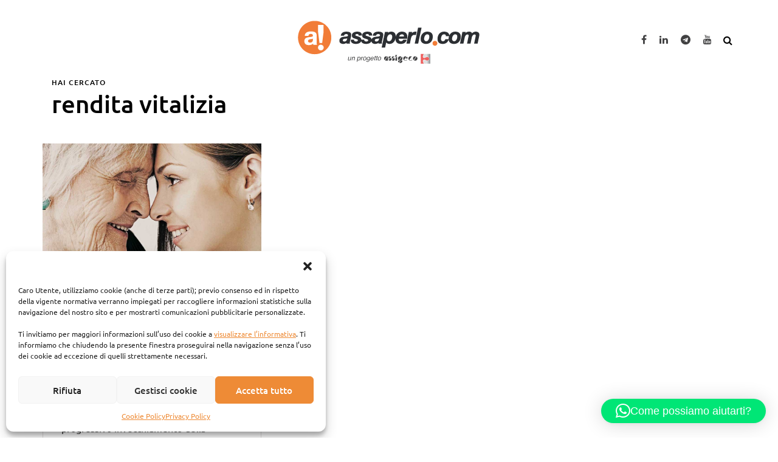

--- FILE ---
content_type: text/html; charset=UTF-8
request_url: https://blog.assaperlo.com/tag/rendita-vitalizia/
body_size: 18684
content:

<!DOCTYPE html>
<html lang="it-IT">
<head>
<meta name="viewport" content="width=device-width, initial-scale=1.0" />
<meta charset="UTF-8" />
<link rel="profile" href="https://gmpg.org/xfn/11" />
<link rel="pingback" href="https://blog.assaperlo.com/xmlrpc.php" />
    
<meta name="facebook-domain-verification" content="ngwpu46kmcy63h6la2eno58z09nm7i" />    
    
<!-- Google Tag Manager -->
<script>(function(w,d,s,l,i){w[l]=w[l]||[];w[l].push({'gtm.start':
new Date().getTime(),event:'gtm.js'});var f=d.getElementsByTagName(s)[0],
j=d.createElement(s),dl=l!='dataLayer'?'&l='+l:'';j.async=true;j.src=
'https://www.googletagmanager.com/gtm.js?id='+i+dl;f.parentNode.insertBefore(j,f);
})(window,document,'script','dataLayer','GTM-NVJPD5P');</script>
<!-- End Google Tag Manager -->    
    
  <meta name='robots' content='index, follow, max-image-preview:large, max-snippet:-1, max-video-preview:-1' />
	<style>img:is([sizes="auto" i], [sizes^="auto," i]) { contain-intrinsic-size: 3000px 1500px }</style>
	
	<!-- This site is optimized with the Yoast SEO plugin v25.3 - https://yoast.com/wordpress/plugins/seo/ -->
	<title>rendita vitalizia Archivi - Il blog di assaperlo.com</title>
	<link rel="canonical" href="https://blog.assaperlo.com/tag/rendita-vitalizia/" />
	<meta property="og:locale" content="it_IT" />
	<meta property="og:type" content="article" />
	<meta property="og:title" content="rendita vitalizia Archivi - Il blog di assaperlo.com" />
	<meta property="og:url" content="https://blog.assaperlo.com/tag/rendita-vitalizia/" />
	<meta property="og:site_name" content="Il blog di assaperlo.com" />
	<meta name="twitter:card" content="summary_large_image" />
	<script type="application/ld+json" class="yoast-schema-graph">{"@context":"https://schema.org","@graph":[{"@type":"CollectionPage","@id":"https://blog.assaperlo.com/tag/rendita-vitalizia/","url":"https://blog.assaperlo.com/tag/rendita-vitalizia/","name":"rendita vitalizia Archivi - Il blog di assaperlo.com","isPartOf":{"@id":"https://blog.assaperlo.com/#website"},"primaryImageOfPage":{"@id":"https://blog.assaperlo.com/tag/rendita-vitalizia/#primaryimage"},"image":{"@id":"https://blog.assaperlo.com/tag/rendita-vitalizia/#primaryimage"},"thumbnailUrl":"https://blog.assaperlo.com/wp-content/uploads/2020/12/rendita-vitalizia-1500euro.jpg","breadcrumb":{"@id":"https://blog.assaperlo.com/tag/rendita-vitalizia/#breadcrumb"},"inLanguage":"it-IT"},{"@type":"ImageObject","inLanguage":"it-IT","@id":"https://blog.assaperlo.com/tag/rendita-vitalizia/#primaryimage","url":"https://blog.assaperlo.com/wp-content/uploads/2020/12/rendita-vitalizia-1500euro.jpg","contentUrl":"https://blog.assaperlo.com/wp-content/uploads/2020/12/rendita-vitalizia-1500euro.jpg","width":1200,"height":628,"caption":"Rendita vitalizia di 1500€ in caso di non autosufficienza - Blog Assaperlo"},{"@type":"BreadcrumbList","@id":"https://blog.assaperlo.com/tag/rendita-vitalizia/#breadcrumb","itemListElement":[{"@type":"ListItem","position":1,"name":"Home","item":"https://blog.assaperlo.com/"},{"@type":"ListItem","position":2,"name":"rendita vitalizia"}]},{"@type":"WebSite","@id":"https://blog.assaperlo.com/#website","url":"https://blog.assaperlo.com/","name":"Il blog di assaperlo.com","description":"notizie dal primo portale di assicurazioni e servizi","publisher":{"@id":"https://blog.assaperlo.com/#organization"},"potentialAction":[{"@type":"SearchAction","target":{"@type":"EntryPoint","urlTemplate":"https://blog.assaperlo.com/?s={search_term_string}"},"query-input":{"@type":"PropertyValueSpecification","valueRequired":true,"valueName":"search_term_string"}}],"inLanguage":"it-IT"},{"@type":"Organization","@id":"https://blog.assaperlo.com/#organization","name":"Il blog di assaperlo.com","url":"https://blog.assaperlo.com/","logo":{"@type":"ImageObject","inLanguage":"it-IT","@id":"https://blog.assaperlo.com/#/schema/logo/image/","url":"https://blog.assaperlo.com/wp-content/uploads/2024/05/logo-assaperlo-blog.png","contentUrl":"https://blog.assaperlo.com/wp-content/uploads/2024/05/logo-assaperlo-blog.png","width":300,"height":120,"caption":"Il blog di assaperlo.com"},"image":{"@id":"https://blog.assaperlo.com/#/schema/logo/image/"},"sameAs":["https://www.facebook.com/AssaperloNetwork"]}]}</script>
	<!-- / Yoast SEO plugin. -->


<link rel='dns-prefetch' href='//challenges.cloudflare.com' />
<link rel="alternate" type="application/rss+xml" title="Il blog di assaperlo.com &raquo; Feed" href="https://blog.assaperlo.com/feed/" />
<link rel="alternate" type="application/rss+xml" title="Il blog di assaperlo.com &raquo; Feed dei commenti" href="https://blog.assaperlo.com/comments/feed/" />
<link rel="alternate" type="application/rss+xml" title="Il blog di assaperlo.com &raquo; rendita vitalizia Feed del tag" href="https://blog.assaperlo.com/tag/rendita-vitalizia/feed/" />
<script type="text/javascript">
/* <![CDATA[ */
window._wpemojiSettings = {"baseUrl":"https:\/\/s.w.org\/images\/core\/emoji\/16.0.1\/72x72\/","ext":".png","svgUrl":"https:\/\/s.w.org\/images\/core\/emoji\/16.0.1\/svg\/","svgExt":".svg","source":{"concatemoji":"https:\/\/blog.assaperlo.com\/wp-includes\/js\/wp-emoji-release.min.js?ver=6.8.2"}};
/*! This file is auto-generated */
!function(s,n){var o,i,e;function c(e){try{var t={supportTests:e,timestamp:(new Date).valueOf()};sessionStorage.setItem(o,JSON.stringify(t))}catch(e){}}function p(e,t,n){e.clearRect(0,0,e.canvas.width,e.canvas.height),e.fillText(t,0,0);var t=new Uint32Array(e.getImageData(0,0,e.canvas.width,e.canvas.height).data),a=(e.clearRect(0,0,e.canvas.width,e.canvas.height),e.fillText(n,0,0),new Uint32Array(e.getImageData(0,0,e.canvas.width,e.canvas.height).data));return t.every(function(e,t){return e===a[t]})}function u(e,t){e.clearRect(0,0,e.canvas.width,e.canvas.height),e.fillText(t,0,0);for(var n=e.getImageData(16,16,1,1),a=0;a<n.data.length;a++)if(0!==n.data[a])return!1;return!0}function f(e,t,n,a){switch(t){case"flag":return n(e,"\ud83c\udff3\ufe0f\u200d\u26a7\ufe0f","\ud83c\udff3\ufe0f\u200b\u26a7\ufe0f")?!1:!n(e,"\ud83c\udde8\ud83c\uddf6","\ud83c\udde8\u200b\ud83c\uddf6")&&!n(e,"\ud83c\udff4\udb40\udc67\udb40\udc62\udb40\udc65\udb40\udc6e\udb40\udc67\udb40\udc7f","\ud83c\udff4\u200b\udb40\udc67\u200b\udb40\udc62\u200b\udb40\udc65\u200b\udb40\udc6e\u200b\udb40\udc67\u200b\udb40\udc7f");case"emoji":return!a(e,"\ud83e\udedf")}return!1}function g(e,t,n,a){var r="undefined"!=typeof WorkerGlobalScope&&self instanceof WorkerGlobalScope?new OffscreenCanvas(300,150):s.createElement("canvas"),o=r.getContext("2d",{willReadFrequently:!0}),i=(o.textBaseline="top",o.font="600 32px Arial",{});return e.forEach(function(e){i[e]=t(o,e,n,a)}),i}function t(e){var t=s.createElement("script");t.src=e,t.defer=!0,s.head.appendChild(t)}"undefined"!=typeof Promise&&(o="wpEmojiSettingsSupports",i=["flag","emoji"],n.supports={everything:!0,everythingExceptFlag:!0},e=new Promise(function(e){s.addEventListener("DOMContentLoaded",e,{once:!0})}),new Promise(function(t){var n=function(){try{var e=JSON.parse(sessionStorage.getItem(o));if("object"==typeof e&&"number"==typeof e.timestamp&&(new Date).valueOf()<e.timestamp+604800&&"object"==typeof e.supportTests)return e.supportTests}catch(e){}return null}();if(!n){if("undefined"!=typeof Worker&&"undefined"!=typeof OffscreenCanvas&&"undefined"!=typeof URL&&URL.createObjectURL&&"undefined"!=typeof Blob)try{var e="postMessage("+g.toString()+"("+[JSON.stringify(i),f.toString(),p.toString(),u.toString()].join(",")+"));",a=new Blob([e],{type:"text/javascript"}),r=new Worker(URL.createObjectURL(a),{name:"wpTestEmojiSupports"});return void(r.onmessage=function(e){c(n=e.data),r.terminate(),t(n)})}catch(e){}c(n=g(i,f,p,u))}t(n)}).then(function(e){for(var t in e)n.supports[t]=e[t],n.supports.everything=n.supports.everything&&n.supports[t],"flag"!==t&&(n.supports.everythingExceptFlag=n.supports.everythingExceptFlag&&n.supports[t]);n.supports.everythingExceptFlag=n.supports.everythingExceptFlag&&!n.supports.flag,n.DOMReady=!1,n.readyCallback=function(){n.DOMReady=!0}}).then(function(){return e}).then(function(){var e;n.supports.everything||(n.readyCallback(),(e=n.source||{}).concatemoji?t(e.concatemoji):e.wpemoji&&e.twemoji&&(t(e.twemoji),t(e.wpemoji)))}))}((window,document),window._wpemojiSettings);
/* ]]> */
</script>
<style id='wp-emoji-styles-inline-css' type='text/css'>

	img.wp-smiley, img.emoji {
		display: inline !important;
		border: none !important;
		box-shadow: none !important;
		height: 1em !important;
		width: 1em !important;
		margin: 0 0.07em !important;
		vertical-align: -0.1em !important;
		background: none !important;
		padding: 0 !important;
	}
</style>
<link rel="stylesheet" href="https://blog.assaperlo.com/wp-includes/css/dist/block-library/style.min.css?ver=6.8.2">
<style id='classic-theme-styles-inline-css' type='text/css'>
/*! This file is auto-generated */
.wp-block-button__link{color:#fff;background-color:#32373c;border-radius:9999px;box-shadow:none;text-decoration:none;padding:calc(.667em + 2px) calc(1.333em + 2px);font-size:1.125em}.wp-block-file__button{background:#32373c;color:#fff;text-decoration:none}
</style>
<style id='global-styles-inline-css' type='text/css'>
:root{--wp--preset--aspect-ratio--square: 1;--wp--preset--aspect-ratio--4-3: 4/3;--wp--preset--aspect-ratio--3-4: 3/4;--wp--preset--aspect-ratio--3-2: 3/2;--wp--preset--aspect-ratio--2-3: 2/3;--wp--preset--aspect-ratio--16-9: 16/9;--wp--preset--aspect-ratio--9-16: 9/16;--wp--preset--color--black: #000000;--wp--preset--color--cyan-bluish-gray: #abb8c3;--wp--preset--color--white: #ffffff;--wp--preset--color--pale-pink: #f78da7;--wp--preset--color--vivid-red: #cf2e2e;--wp--preset--color--luminous-vivid-orange: #ff6900;--wp--preset--color--luminous-vivid-amber: #fcb900;--wp--preset--color--light-green-cyan: #7bdcb5;--wp--preset--color--vivid-green-cyan: #00d084;--wp--preset--color--pale-cyan-blue: #8ed1fc;--wp--preset--color--vivid-cyan-blue: #0693e3;--wp--preset--color--vivid-purple: #9b51e0;--wp--preset--gradient--vivid-cyan-blue-to-vivid-purple: linear-gradient(135deg,rgba(6,147,227,1) 0%,rgb(155,81,224) 100%);--wp--preset--gradient--light-green-cyan-to-vivid-green-cyan: linear-gradient(135deg,rgb(122,220,180) 0%,rgb(0,208,130) 100%);--wp--preset--gradient--luminous-vivid-amber-to-luminous-vivid-orange: linear-gradient(135deg,rgba(252,185,0,1) 0%,rgba(255,105,0,1) 100%);--wp--preset--gradient--luminous-vivid-orange-to-vivid-red: linear-gradient(135deg,rgba(255,105,0,1) 0%,rgb(207,46,46) 100%);--wp--preset--gradient--very-light-gray-to-cyan-bluish-gray: linear-gradient(135deg,rgb(238,238,238) 0%,rgb(169,184,195) 100%);--wp--preset--gradient--cool-to-warm-spectrum: linear-gradient(135deg,rgb(74,234,220) 0%,rgb(151,120,209) 20%,rgb(207,42,186) 40%,rgb(238,44,130) 60%,rgb(251,105,98) 80%,rgb(254,248,76) 100%);--wp--preset--gradient--blush-light-purple: linear-gradient(135deg,rgb(255,206,236) 0%,rgb(152,150,240) 100%);--wp--preset--gradient--blush-bordeaux: linear-gradient(135deg,rgb(254,205,165) 0%,rgb(254,45,45) 50%,rgb(107,0,62) 100%);--wp--preset--gradient--luminous-dusk: linear-gradient(135deg,rgb(255,203,112) 0%,rgb(199,81,192) 50%,rgb(65,88,208) 100%);--wp--preset--gradient--pale-ocean: linear-gradient(135deg,rgb(255,245,203) 0%,rgb(182,227,212) 50%,rgb(51,167,181) 100%);--wp--preset--gradient--electric-grass: linear-gradient(135deg,rgb(202,248,128) 0%,rgb(113,206,126) 100%);--wp--preset--gradient--midnight: linear-gradient(135deg,rgb(2,3,129) 0%,rgb(40,116,252) 100%);--wp--preset--font-size--small: 13px;--wp--preset--font-size--medium: 20px;--wp--preset--font-size--large: 36px;--wp--preset--font-size--x-large: 42px;--wp--preset--spacing--20: 0.44rem;--wp--preset--spacing--30: 0.67rem;--wp--preset--spacing--40: 1rem;--wp--preset--spacing--50: 1.5rem;--wp--preset--spacing--60: 2.25rem;--wp--preset--spacing--70: 3.38rem;--wp--preset--spacing--80: 5.06rem;--wp--preset--shadow--natural: 6px 6px 9px rgba(0, 0, 0, 0.2);--wp--preset--shadow--deep: 12px 12px 50px rgba(0, 0, 0, 0.4);--wp--preset--shadow--sharp: 6px 6px 0px rgba(0, 0, 0, 0.2);--wp--preset--shadow--outlined: 6px 6px 0px -3px rgba(255, 255, 255, 1), 6px 6px rgba(0, 0, 0, 1);--wp--preset--shadow--crisp: 6px 6px 0px rgba(0, 0, 0, 1);}:where(.is-layout-flex){gap: 0.5em;}:where(.is-layout-grid){gap: 0.5em;}body .is-layout-flex{display: flex;}.is-layout-flex{flex-wrap: wrap;align-items: center;}.is-layout-flex > :is(*, div){margin: 0;}body .is-layout-grid{display: grid;}.is-layout-grid > :is(*, div){margin: 0;}:where(.wp-block-columns.is-layout-flex){gap: 2em;}:where(.wp-block-columns.is-layout-grid){gap: 2em;}:where(.wp-block-post-template.is-layout-flex){gap: 1.25em;}:where(.wp-block-post-template.is-layout-grid){gap: 1.25em;}.has-black-color{color: var(--wp--preset--color--black) !important;}.has-cyan-bluish-gray-color{color: var(--wp--preset--color--cyan-bluish-gray) !important;}.has-white-color{color: var(--wp--preset--color--white) !important;}.has-pale-pink-color{color: var(--wp--preset--color--pale-pink) !important;}.has-vivid-red-color{color: var(--wp--preset--color--vivid-red) !important;}.has-luminous-vivid-orange-color{color: var(--wp--preset--color--luminous-vivid-orange) !important;}.has-luminous-vivid-amber-color{color: var(--wp--preset--color--luminous-vivid-amber) !important;}.has-light-green-cyan-color{color: var(--wp--preset--color--light-green-cyan) !important;}.has-vivid-green-cyan-color{color: var(--wp--preset--color--vivid-green-cyan) !important;}.has-pale-cyan-blue-color{color: var(--wp--preset--color--pale-cyan-blue) !important;}.has-vivid-cyan-blue-color{color: var(--wp--preset--color--vivid-cyan-blue) !important;}.has-vivid-purple-color{color: var(--wp--preset--color--vivid-purple) !important;}.has-black-background-color{background-color: var(--wp--preset--color--black) !important;}.has-cyan-bluish-gray-background-color{background-color: var(--wp--preset--color--cyan-bluish-gray) !important;}.has-white-background-color{background-color: var(--wp--preset--color--white) !important;}.has-pale-pink-background-color{background-color: var(--wp--preset--color--pale-pink) !important;}.has-vivid-red-background-color{background-color: var(--wp--preset--color--vivid-red) !important;}.has-luminous-vivid-orange-background-color{background-color: var(--wp--preset--color--luminous-vivid-orange) !important;}.has-luminous-vivid-amber-background-color{background-color: var(--wp--preset--color--luminous-vivid-amber) !important;}.has-light-green-cyan-background-color{background-color: var(--wp--preset--color--light-green-cyan) !important;}.has-vivid-green-cyan-background-color{background-color: var(--wp--preset--color--vivid-green-cyan) !important;}.has-pale-cyan-blue-background-color{background-color: var(--wp--preset--color--pale-cyan-blue) !important;}.has-vivid-cyan-blue-background-color{background-color: var(--wp--preset--color--vivid-cyan-blue) !important;}.has-vivid-purple-background-color{background-color: var(--wp--preset--color--vivid-purple) !important;}.has-black-border-color{border-color: var(--wp--preset--color--black) !important;}.has-cyan-bluish-gray-border-color{border-color: var(--wp--preset--color--cyan-bluish-gray) !important;}.has-white-border-color{border-color: var(--wp--preset--color--white) !important;}.has-pale-pink-border-color{border-color: var(--wp--preset--color--pale-pink) !important;}.has-vivid-red-border-color{border-color: var(--wp--preset--color--vivid-red) !important;}.has-luminous-vivid-orange-border-color{border-color: var(--wp--preset--color--luminous-vivid-orange) !important;}.has-luminous-vivid-amber-border-color{border-color: var(--wp--preset--color--luminous-vivid-amber) !important;}.has-light-green-cyan-border-color{border-color: var(--wp--preset--color--light-green-cyan) !important;}.has-vivid-green-cyan-border-color{border-color: var(--wp--preset--color--vivid-green-cyan) !important;}.has-pale-cyan-blue-border-color{border-color: var(--wp--preset--color--pale-cyan-blue) !important;}.has-vivid-cyan-blue-border-color{border-color: var(--wp--preset--color--vivid-cyan-blue) !important;}.has-vivid-purple-border-color{border-color: var(--wp--preset--color--vivid-purple) !important;}.has-vivid-cyan-blue-to-vivid-purple-gradient-background{background: var(--wp--preset--gradient--vivid-cyan-blue-to-vivid-purple) !important;}.has-light-green-cyan-to-vivid-green-cyan-gradient-background{background: var(--wp--preset--gradient--light-green-cyan-to-vivid-green-cyan) !important;}.has-luminous-vivid-amber-to-luminous-vivid-orange-gradient-background{background: var(--wp--preset--gradient--luminous-vivid-amber-to-luminous-vivid-orange) !important;}.has-luminous-vivid-orange-to-vivid-red-gradient-background{background: var(--wp--preset--gradient--luminous-vivid-orange-to-vivid-red) !important;}.has-very-light-gray-to-cyan-bluish-gray-gradient-background{background: var(--wp--preset--gradient--very-light-gray-to-cyan-bluish-gray) !important;}.has-cool-to-warm-spectrum-gradient-background{background: var(--wp--preset--gradient--cool-to-warm-spectrum) !important;}.has-blush-light-purple-gradient-background{background: var(--wp--preset--gradient--blush-light-purple) !important;}.has-blush-bordeaux-gradient-background{background: var(--wp--preset--gradient--blush-bordeaux) !important;}.has-luminous-dusk-gradient-background{background: var(--wp--preset--gradient--luminous-dusk) !important;}.has-pale-ocean-gradient-background{background: var(--wp--preset--gradient--pale-ocean) !important;}.has-electric-grass-gradient-background{background: var(--wp--preset--gradient--electric-grass) !important;}.has-midnight-gradient-background{background: var(--wp--preset--gradient--midnight) !important;}.has-small-font-size{font-size: var(--wp--preset--font-size--small) !important;}.has-medium-font-size{font-size: var(--wp--preset--font-size--medium) !important;}.has-large-font-size{font-size: var(--wp--preset--font-size--large) !important;}.has-x-large-font-size{font-size: var(--wp--preset--font-size--x-large) !important;}
:where(.wp-block-post-template.is-layout-flex){gap: 1.25em;}:where(.wp-block-post-template.is-layout-grid){gap: 1.25em;}
:where(.wp-block-columns.is-layout-flex){gap: 2em;}:where(.wp-block-columns.is-layout-grid){gap: 2em;}
:root :where(.wp-block-pullquote){font-size: 1.5em;line-height: 1.6;}
</style>
<link rel="stylesheet" href="https://blog.assaperlo.com/wp-content/plugins/wp-data-access/public/../assets/css/wpda_public.css?ver=5.5.42">
<link rel="stylesheet" href="https://blog.assaperlo.com/wp-content/plugins/contact-form-7/includes/css/styles.css?ver=6.1.2">
<link rel="stylesheet" href="https://blog.assaperlo.com/wp-content/plugins/responsive-lightbox/assets/swipebox/swipebox.min.css?ver=1.5.2">
<link rel="stylesheet" href="https://blog.assaperlo.com/wp-content/plugins/wp-logo-showcase-responsive-slider-slider/assets/css/slick.css?ver=3.8.4">
<link rel="stylesheet" href="https://blog.assaperlo.com/wp-content/plugins/wp-logo-showcase-responsive-slider-slider/assets/css/wpls-public.css?ver=3.8.4">
<link rel="stylesheet" href="https://blog.assaperlo.com/wp-content/plugins/complianz-gdpr/assets/css/cookieblocker.min.css?ver=1749549080">
<link rel="stylesheet" href="https://blog.assaperlo.com/wp-content/themes/davenport/css/bootstrap.css?ver=6.8.2">
<link rel="stylesheet" href="https://blog.assaperlo.com/wp-content/themes/davenport/style.css?ver=6.8.2">
<link rel="stylesheet" href="https://blog.assaperlo.com/wp-content/themes/davenport-child/style.css?ver=6.8.2">
<link rel="stylesheet" href="https://blog.assaperlo.com/wp-content/themes/davenport/js/owl-carousel/owl.carousel.css?ver=6.8.2">
<link rel="stylesheet" href="https://blog.assaperlo.com/wp-content/themes/davenport-child/style.css?ver=1.0.2">
<link rel="stylesheet" href="https://blog.assaperlo.com/wp-content/themes/davenport/responsive.css?ver=all">
<link rel="stylesheet" href="https://blog.assaperlo.com/wp-content/themes/davenport/css/animations.css?ver=6.8.2">
<link rel="stylesheet" href="https://blog.assaperlo.com/wp-content/plugins/elementor/assets/lib/font-awesome/css/font-awesome.min.css?ver=4.7.0">
<link rel="stylesheet" href="https://blog.assaperlo.com/wp-content/themes/davenport/js/select2/select2.css?ver=6.8.2">
<link rel="stylesheet" href="https://blog.assaperlo.com/wp-content/plugins/elementor/assets/lib/swiper/v8/css/swiper.min.css?ver=8.4.5">
<link rel="stylesheet" href="https://blog.assaperlo.com/wp-content/themes/davenport/js/aos/aos.css?ver=6.8.2">
<link rel="stylesheet" href="https://blog.assaperlo.com/wp-includes/css/dashicons.min.css?ver=6.8.2">
<link rel="stylesheet" href="https://blog.assaperlo.com/wp-includes/js/thickbox/thickbox.css?ver=6.8.2">
<link rel="stylesheet" href="https://blog.assaperlo.com/wp-content/plugins/wp-pagenavi/pagenavi-css.css?ver=2.70">
<link rel="stylesheet" href="https://blog.assaperlo.com/wp-content/plugins/wp-whatsapp-chat/build/frontend/css/style.css?ver=7.7.1">
<link rel="stylesheet" href="https://blog.assaperlo.com/wp-content/plugins/wp-review/public/css/wp-review.css?ver=5.3.5">
<link rel="stylesheet" href="https://blog.assaperlo.com/wp-content/uploads/style-cache-.css?ver=1749024248.2998">
<script type="text/javascript" src="https://blog.assaperlo.com/wp-includes/js/jquery/jquery.min.js?ver=3.7.1" id="jquery-core-js"></script>
<script type="text/javascript" src="https://blog.assaperlo.com/wp-includes/js/jquery/jquery-migrate.min.js?ver=3.4.1" id="jquery-migrate-js"></script>
<script type="text/javascript" src="https://blog.assaperlo.com/wp-includes/js/underscore.min.js?ver=1.13.7" id="underscore-js"></script>
<script type="text/javascript" src="https://blog.assaperlo.com/wp-includes/js/backbone.min.js?ver=1.6.0" id="backbone-js"></script>
<script type="text/javascript" id="wp-api-request-js-extra">
/* <![CDATA[ */
var wpApiSettings = {"root":"https:\/\/blog.assaperlo.com\/wp-json\/","nonce":"4c9546f3c5","versionString":"wp\/v2\/"};
/* ]]> */
</script>
<script type="text/javascript" src="https://blog.assaperlo.com/wp-includes/js/api-request.min.js?ver=6.8.2" id="wp-api-request-js"></script>
<script type="text/javascript" src="https://blog.assaperlo.com/wp-includes/js/wp-api.min.js?ver=6.8.2" id="wp-api-js"></script>
<script type="text/javascript" id="wpda_rest_api-js-extra">
/* <![CDATA[ */
var wpdaApiSettings = {"path":"wpda"};
/* ]]> */
</script>
<script type="text/javascript" src="https://blog.assaperlo.com/wp-content/plugins/wp-data-access/public/../assets/js/wpda_rest_api.js?ver=5.5.42" id="wpda_rest_api-js"></script>
<script type="text/javascript" src="https://blog.assaperlo.com/wp-content/plugins/responsive-lightbox/assets/swipebox/jquery.swipebox.min.js?ver=1.5.2" id="responsive-lightbox-swipebox-js"></script>
<script type="text/javascript" src="https://blog.assaperlo.com/wp-content/plugins/responsive-lightbox/assets/infinitescroll/infinite-scroll.pkgd.min.js?ver=4.0.1" id="responsive-lightbox-infinite-scroll-js"></script>
<script type="text/javascript" id="responsive-lightbox-js-before">
/* <![CDATA[ */
var rlArgs = {"script":"swipebox","selector":"lightbox","customEvents":"","activeGalleries":true,"animation":true,"hideCloseButtonOnMobile":false,"removeBarsOnMobile":false,"hideBars":true,"hideBarsDelay":5000,"videoMaxWidth":1080,"useSVG":true,"loopAtEnd":false,"woocommerce_gallery":false,"ajaxurl":"https:\/\/blog.assaperlo.com\/wp-admin\/admin-ajax.php","nonce":"7be32557a3","preview":false,"postId":2261,"scriptExtension":false};
/* ]]> */
</script>
<script type="text/javascript" src="https://blog.assaperlo.com/wp-content/plugins/responsive-lightbox/js/front.js?ver=2.5.2" id="responsive-lightbox-js"></script>
<script type="text/javascript" src="https://blog.assaperlo.com/wp-content/uploads/js-cache-.js?ver=1749024248.3036" id="js-cache--js"></script>
<link rel="https://api.w.org/" href="https://blog.assaperlo.com/wp-json/" /><link rel="alternate" title="JSON" type="application/json" href="https://blog.assaperlo.com/wp-json/wp/v2/tags/114" /><link rel="EditURI" type="application/rsd+xml" title="RSD" href="https://blog.assaperlo.com/xmlrpc.php?rsd" />
<meta name="generator" content="WordPress 6.8.2" />
<!-- start Simple Custom CSS and JS -->
<style type="text/css">
/* Add your CSS code here.

For example:
.example {
    color: red;
}

For brushing up on your CSS knowledge, check out http://www.w3schools.com/css/css_syntax.asp

End of comment */ 

/* helper categorie */

.davenport-post .post-categories a{background:#ee8b36!important;}

.home .navbar-center-wrapper {
    margin-bottom: 0;
}		

.alignwide img{
  width: auto!important;
}

/* funzioni base */ 
a{color:#ee8b36;}
a:hover{color:#414142;}

/* Colore background top menu */
.header-menu-bg, .header-menu-bg .header-menu li ul {
	background-color: #414142;
}
.header-menu li a {
	color:#fff;
}
.header-menu li a:hover{
	color:#e1e1e1;
}

.testo-colorato a{
  color:#414142!important;
}

.testo-colorato a:hover{
  color:#ee8b36!important;
}


/* Colore background footer */
.footer-sidebar-2-wrapper {
	background-color: #ee8b36;
}

.footer-sidebar li a {
	font-size: 13px;
	color: #414142;
}

.footer-sidebar li a:hover {
	color: #ee8b36;
}

.footer-sidebar.sidebar .widget ul > li {
    padding-top: 0!important;
    padding-bottom: 0!important;
}

.sidebar.footer-sidebar {
    margin-bottom: -25px;
}

.sidebar .widget ul > li {
	padding-top:0!important;
	padding-bottom:0!important;
}

.sidebar.footer-sidebar-2 > ul {
	padding-top: 30px;
}

.sidebar.footer-sidebar-2 > ul > li {
	width:100%;
}

footer, #turnkey-credit{
	background-color: #ee8b36;
	display:none;
}

/* Colore header e modifiche */
header {
    background: #fff;
}	

.navbar-center-wrapper{
	border-top:none;
	border-bottom:none;
}

.navbar .nav > li > a {
    color: #ee8b36;
}
.navbar .nav > li {
background-image: linear-gradient(#414142, #414142), linear-gradient(transparent, transparent);
}

.navbar .nav > li:hover {
    background-size: 0px!important;
}

.navbar .nav > li > a:hover {
    color: #414142;
}
.social-icons-wrapper a{
	color:#414142;
}

.social-icons-wrapper a:hover{
	color:#ee8b36;
}


.nav .sub-menu li.menu-item > a:hover {
    color: #ee8b36!important;
}

@media (max-width: 991px){
header.main-header {
    margin-top: 0px;
    margin-bottom: 0px;
		padding: 40px 0 40px 0;
}
	
	.nav .sub-menu li.menu-item > a {
		color:#414242;
	}
	
	.nav .sub-menu li.menu-item > a:hover {
    color: #414142!important;
}
}

/* menu detro personalizzato */
li.menu-destro a{
	font-weight:700!important;
	color:#414142!important;
}

li.menu-destro a:hover{
	color:#ee8b36!important;
}



/* home */
.davenport-post .post-title a:hover{
	border-bottom:1px solid #fff!important;
}

.davenport-post .post-author{
	display:none;
}

.davenport-overlay-post.davenport-post .post-author{
	display:none;
}

.davenport-post-details .post-title a:hover{
	color:#ee8b36;
}

/* pagine articoli */
.sidebar .widgettitle{
	border-top: 0;
}

.single-post .blog-post-single .tags a{
	background: #ee8b36;
	color: #fff;
}

.single-post .blog-post-single .tags a:hover{
	background: #414142;
	color: #fff;
}

.davenport-post .post-excerpt .post-readmore .more-link {
    background: #ee8b36;
    border-color: transparent;
}

.davenport-post .post-excerpt .post-readmore .more-link:hover {
    background: #414142;
    border-color: transparent;
}

input[type="submit"],button[type="submit"] {
    background: #ee8b36;
    border-color: transparent;
}

input[type="submit"]:hover,button[type="submit"]:hover{
    background: #414142;
    border-color: transparent;
}

/* margin top pagine interne */
.content-block.post-header-incontent.post-sidebar-right {
    margin-top: 50px;
}

/* social link footer */
.fa {
    font-size: 16px;
    vertical-align: middle;
    margin-right: 5px;
}

.fa:hover {
    color: #ee8b36;
}

p.icon-social-footer span {
    margin-right: 10px;
}
p.icon-social-footer {
    display: flex;
}

/* block blockquote */
.block-blockquote{
	border-left: 5px solid #ee8b36;
	padding-left:20px;
	font-size:18px;
}

/* testo prodotti */
.testo-prodotti {
    padding-bottom: 15px;
    border-bottom: 5px solid #ee8b36;
}

/* button */
.wp-block-button a.wp-block-button__link{
	 background: #ee8b36;
    border-color: transparent;
}

.wp-block-button a.wp-block-button__link:hover{
	 background: #414142;
    border-color: transparent;
}

/* commenti */
.comment-meta .reply a{
	background: #ee8b36;
  color:#fff;
	border-color: transparent;
}

.comment-meta .reply a:hover{
	background: #414142;
  color:#fff;
	border-color: transparent;
}

/* margin top block */
.davenport-carousel-block-wrapper.davenport-block {
    margin-top: 40px;
}

.davenport-showcase6-block-wrapper {
    margin-top: 40px;
}

/* Elimino didascalia */
.post-image-caption {
    display: none;
}

/* Prev e next slider */
.wpls-logo-showcase button.slick-prev:hover, .wpls-logo-showcase button.slick-prev:focus {
    background: rgba(238, 139, 54, 0.9) url('https://blogtest.assaperlo.com:8443/wp-content/plugins/wp-logo-showcase-responsive-slider-slider/assets/images/arrow-left.png') center center no-repeat !important;
    background-size: 15px 15px !important;
}

.wpls-logo-showcase button.slick-prev, .wpls-logo-showcase button.slick-prev:active {
    background: rgba(238, 139, 54, 0.5) url('https://blogtest.assaperlo.com:8443/wp-content/plugins/wp-logo-showcase-responsive-slider-slider/assets/images/arrow-left.png') center center no-repeat !important;
    background-size: 15px 15px !important;
    box-shadow: none !important;
}

.wpls-logo-showcase button.slick-next:hover, .wpls-logo-showcase button.slick-next:focus {
    background: rgba(238, 139, 54, 0.9) url('https://blogtest.assaperlo.com:8443/wp-content/plugins/wp-logo-showcase-responsive-slider-slider/assets/images/arrow-right.png') center center no-repeat !important;
    background-size: 15px 15px !important;
}

.wpls-logo-showcase button.slick-next, .wpls-logo-showcase button.slick-next:active {
    background: rgba(238, 139, 54, 0.5) url('https://blogtest.assaperlo.com:8443/wp-content/plugins/wp-logo-showcase-responsive-slider-slider/assets/images/arrow-right.png') center center no-repeat !important;
    background-size: 15px 15px !important;
    box-shadow: none !important;
}

/* cambio lingua fix errore font awesome */

.nav-post-next .nav-post-button-title:after {
    content: "\f061";
    font-family: 'FontAwesome';
    color: #ee8b36;
		padding-left: 4px;
}

.nav-post-prev .nav-post-button-title:before {
    content: "\f060";
    font-family: 'FontAwesome';
    color: #ee8b36;
		padding-right: 4px;
}

/* Numeri pagina blog */
.navigation-paging .wp-pagenavi span.current{
	color:#ee8b36;
}

.navigation-paging .wp-pagenavi a:hover{
	color:#ee8b36;
}

/* slider loghi */
.wpls-logo-showcase .wpls-logo-cnt.slick-slide img {max-width:75%;}


/* menu widget footer */
#footer-sidebar .widgettitle{
	font-size:18px;
	text-align:left;
	color:#ee8b36;
	padding-top:0;
	font-weight:400;
	margin-bottom:0;
	border-bottom:0;
}

#footer-sidebar .widget li a{
	color:#414142;
	font-weight:400!important;
	font-size:14px;
}

#footer-sidebar .widget li a:hover{
	color:#ee8b36;
}


/* footer */
.footer-sidebar-wrapper {
    background: #ededed;
    padding: 30px 0 0 0;
}

/* Widget */
.widget_media_image .widgettitle{display:none;}

/* banner cookie */
#cmplz-manage-consent .cmplz-manage-consent{ color:#fff!important;background-color:#ee8b36!important;bottom:10px!important;}

.cmplz-cookiebanner .cmplz-buttons {
    flex-direction: row;
}

.cmplz-buttons :nth-child(3) {
    order: 2;
}
.cmplz-buttons :nth-child(2) {
    order: 1;
}

.cmplz-buttons :nth-child(1) {
    order: 3;
}

</style>
<!-- end Simple Custom CSS and JS -->
<!-- start Simple Custom CSS and JS -->
<script type="text/javascript">
 

jQuery(document).ready(function( $ ){
    // Your code in here
  
   $('.nav-post-prev .nav-post-button-title ').html("Articolo precedente");
  $('.nav-post-next .nav-post-button-title ').html("Articolo successivo");
  $('.blog-post-related-wrapper h5 ').html("Ti potrebbero interessare anche");
  $('.more-link ').html("Leggi di più");
  
  $('.page-description').html("Hai cercato");
  
});


</script>
<!-- end Simple Custom CSS and JS -->
			<style>.cmplz-hidden {
					display: none !important;
				}</style><meta name="generator" content="Elementor 3.29.2; features: e_font_icon_svg, additional_custom_breakpoints, e_local_google_fonts, e_element_cache; settings: css_print_method-external, google_font-enabled, font_display-swap">
			<style>
				.e-con.e-parent:nth-of-type(n+4):not(.e-lazyloaded):not(.e-no-lazyload),
				.e-con.e-parent:nth-of-type(n+4):not(.e-lazyloaded):not(.e-no-lazyload) * {
					background-image: none !important;
				}
				@media screen and (max-height: 1024px) {
					.e-con.e-parent:nth-of-type(n+3):not(.e-lazyloaded):not(.e-no-lazyload),
					.e-con.e-parent:nth-of-type(n+3):not(.e-lazyloaded):not(.e-no-lazyload) * {
						background-image: none !important;
					}
				}
				@media screen and (max-height: 640px) {
					.e-con.e-parent:nth-of-type(n+2):not(.e-lazyloaded):not(.e-no-lazyload),
					.e-con.e-parent:nth-of-type(n+2):not(.e-lazyloaded):not(.e-no-lazyload) * {
						background-image: none !important;
					}
				}
			</style>
			<link rel="icon" href="https://blog.assaperlo.com/wp-content/uploads/2022/12/loghi-sitoicona-65x65.png" sizes="32x32" />
<link rel="icon" href="https://blog.assaperlo.com/wp-content/uploads/2022/12/loghi-sitoicona.png" sizes="192x192" />
<link rel="apple-touch-icon" href="https://blog.assaperlo.com/wp-content/uploads/2022/12/loghi-sitoicona.png" />
<meta name="msapplication-TileImage" content="https://blog.assaperlo.com/wp-content/uploads/2022/12/loghi-sitoicona.png" />
<style id="kirki-inline-styles">{font-family:Ubuntu;font-size:16px;font-weight:400;color:#000000;}/* cyrillic-ext */
@font-face {
  font-family: 'Ubuntu Condensed';
  font-style: normal;
  font-weight: 400;
  font-display: swap;
  src: url(https://blog.assaperlo.com/wp-content/fonts/ubuntu-condensed/u-4k0rCzjgs5J7oXnJcM_0kACGMtT-3fq8Ho.woff2) format('woff2');
  unicode-range: U+0460-052F, U+1C80-1C8A, U+20B4, U+2DE0-2DFF, U+A640-A69F, U+FE2E-FE2F;
}
/* cyrillic */
@font-face {
  font-family: 'Ubuntu Condensed';
  font-style: normal;
  font-weight: 400;
  font-display: swap;
  src: url(https://blog.assaperlo.com/wp-content/fonts/ubuntu-condensed/u-4k0rCzjgs5J7oXnJcM_0kACGMtT-Tfq8Ho.woff2) format('woff2');
  unicode-range: U+0301, U+0400-045F, U+0490-0491, U+04B0-04B1, U+2116;
}
/* greek-ext */
@font-face {
  font-family: 'Ubuntu Condensed';
  font-style: normal;
  font-weight: 400;
  font-display: swap;
  src: url(https://blog.assaperlo.com/wp-content/fonts/ubuntu-condensed/u-4k0rCzjgs5J7oXnJcM_0kACGMtT-zfq8Ho.woff2) format('woff2');
  unicode-range: U+1F00-1FFF;
}
/* greek */
@font-face {
  font-family: 'Ubuntu Condensed';
  font-style: normal;
  font-weight: 400;
  font-display: swap;
  src: url(https://blog.assaperlo.com/wp-content/fonts/ubuntu-condensed/u-4k0rCzjgs5J7oXnJcM_0kACGMtT-Pfq8Ho.woff2) format('woff2');
  unicode-range: U+0370-0377, U+037A-037F, U+0384-038A, U+038C, U+038E-03A1, U+03A3-03FF;
}
/* latin-ext */
@font-face {
  font-family: 'Ubuntu Condensed';
  font-style: normal;
  font-weight: 400;
  font-display: swap;
  src: url(https://blog.assaperlo.com/wp-content/fonts/ubuntu-condensed/u-4k0rCzjgs5J7oXnJcM_0kACGMtT-7fq8Ho.woff2) format('woff2');
  unicode-range: U+0100-02BA, U+02BD-02C5, U+02C7-02CC, U+02CE-02D7, U+02DD-02FF, U+0304, U+0308, U+0329, U+1D00-1DBF, U+1E00-1E9F, U+1EF2-1EFF, U+2020, U+20A0-20AB, U+20AD-20C0, U+2113, U+2C60-2C7F, U+A720-A7FF;
}
/* latin */
@font-face {
  font-family: 'Ubuntu Condensed';
  font-style: normal;
  font-weight: 400;
  font-display: swap;
  src: url(https://blog.assaperlo.com/wp-content/fonts/ubuntu-condensed/u-4k0rCzjgs5J7oXnJcM_0kACGMtT-Dfqw.woff2) format('woff2');
  unicode-range: U+0000-00FF, U+0131, U+0152-0153, U+02BB-02BC, U+02C6, U+02DA, U+02DC, U+0304, U+0308, U+0329, U+2000-206F, U+20AC, U+2122, U+2191, U+2193, U+2212, U+2215, U+FEFF, U+FFFD;
}/* cyrillic-ext */
@font-face {
  font-family: 'Ubuntu';
  font-style: normal;
  font-weight: 400;
  font-display: swap;
  src: url(https://blog.assaperlo.com/wp-content/fonts/ubuntu/4iCs6KVjbNBYlgoKcg72j00.woff2) format('woff2');
  unicode-range: U+0460-052F, U+1C80-1C8A, U+20B4, U+2DE0-2DFF, U+A640-A69F, U+FE2E-FE2F;
}
/* cyrillic */
@font-face {
  font-family: 'Ubuntu';
  font-style: normal;
  font-weight: 400;
  font-display: swap;
  src: url(https://blog.assaperlo.com/wp-content/fonts/ubuntu/4iCs6KVjbNBYlgoKew72j00.woff2) format('woff2');
  unicode-range: U+0301, U+0400-045F, U+0490-0491, U+04B0-04B1, U+2116;
}
/* greek-ext */
@font-face {
  font-family: 'Ubuntu';
  font-style: normal;
  font-weight: 400;
  font-display: swap;
  src: url(https://blog.assaperlo.com/wp-content/fonts/ubuntu/4iCs6KVjbNBYlgoKcw72j00.woff2) format('woff2');
  unicode-range: U+1F00-1FFF;
}
/* greek */
@font-face {
  font-family: 'Ubuntu';
  font-style: normal;
  font-weight: 400;
  font-display: swap;
  src: url(https://blog.assaperlo.com/wp-content/fonts/ubuntu/4iCs6KVjbNBYlgoKfA72j00.woff2) format('woff2');
  unicode-range: U+0370-0377, U+037A-037F, U+0384-038A, U+038C, U+038E-03A1, U+03A3-03FF;
}
/* latin-ext */
@font-face {
  font-family: 'Ubuntu';
  font-style: normal;
  font-weight: 400;
  font-display: swap;
  src: url(https://blog.assaperlo.com/wp-content/fonts/ubuntu/4iCs6KVjbNBYlgoKcQ72j00.woff2) format('woff2');
  unicode-range: U+0100-02BA, U+02BD-02C5, U+02C7-02CC, U+02CE-02D7, U+02DD-02FF, U+0304, U+0308, U+0329, U+1D00-1DBF, U+1E00-1E9F, U+1EF2-1EFF, U+2020, U+20A0-20AB, U+20AD-20C0, U+2113, U+2C60-2C7F, U+A720-A7FF;
}
/* latin */
@font-face {
  font-family: 'Ubuntu';
  font-style: normal;
  font-weight: 400;
  font-display: swap;
  src: url(https://blog.assaperlo.com/wp-content/fonts/ubuntu/4iCs6KVjbNBYlgoKfw72.woff2) format('woff2');
  unicode-range: U+0000-00FF, U+0131, U+0152-0153, U+02BB-02BC, U+02C6, U+02DA, U+02DC, U+0304, U+0308, U+0329, U+2000-206F, U+20AC, U+2122, U+2191, U+2193, U+2212, U+2215, U+FEFF, U+FFFD;
}
/* cyrillic-ext */
@font-face {
  font-family: 'Ubuntu';
  font-style: normal;
  font-weight: 500;
  font-display: swap;
  src: url(https://blog.assaperlo.com/wp-content/fonts/ubuntu/4iCv6KVjbNBYlgoCjC3jvWyNL4U.woff2) format('woff2');
  unicode-range: U+0460-052F, U+1C80-1C8A, U+20B4, U+2DE0-2DFF, U+A640-A69F, U+FE2E-FE2F;
}
/* cyrillic */
@font-face {
  font-family: 'Ubuntu';
  font-style: normal;
  font-weight: 500;
  font-display: swap;
  src: url(https://blog.assaperlo.com/wp-content/fonts/ubuntu/4iCv6KVjbNBYlgoCjC3jtGyNL4U.woff2) format('woff2');
  unicode-range: U+0301, U+0400-045F, U+0490-0491, U+04B0-04B1, U+2116;
}
/* greek-ext */
@font-face {
  font-family: 'Ubuntu';
  font-style: normal;
  font-weight: 500;
  font-display: swap;
  src: url(https://blog.assaperlo.com/wp-content/fonts/ubuntu/4iCv6KVjbNBYlgoCjC3jvGyNL4U.woff2) format('woff2');
  unicode-range: U+1F00-1FFF;
}
/* greek */
@font-face {
  font-family: 'Ubuntu';
  font-style: normal;
  font-weight: 500;
  font-display: swap;
  src: url(https://blog.assaperlo.com/wp-content/fonts/ubuntu/4iCv6KVjbNBYlgoCjC3js2yNL4U.woff2) format('woff2');
  unicode-range: U+0370-0377, U+037A-037F, U+0384-038A, U+038C, U+038E-03A1, U+03A3-03FF;
}
/* latin-ext */
@font-face {
  font-family: 'Ubuntu';
  font-style: normal;
  font-weight: 500;
  font-display: swap;
  src: url(https://blog.assaperlo.com/wp-content/fonts/ubuntu/4iCv6KVjbNBYlgoCjC3jvmyNL4U.woff2) format('woff2');
  unicode-range: U+0100-02BA, U+02BD-02C5, U+02C7-02CC, U+02CE-02D7, U+02DD-02FF, U+0304, U+0308, U+0329, U+1D00-1DBF, U+1E00-1E9F, U+1EF2-1EFF, U+2020, U+20A0-20AB, U+20AD-20C0, U+2113, U+2C60-2C7F, U+A720-A7FF;
}
/* latin */
@font-face {
  font-family: 'Ubuntu';
  font-style: normal;
  font-weight: 500;
  font-display: swap;
  src: url(https://blog.assaperlo.com/wp-content/fonts/ubuntu/4iCv6KVjbNBYlgoCjC3jsGyN.woff2) format('woff2');
  unicode-range: U+0000-00FF, U+0131, U+0152-0153, U+02BB-02BC, U+02C6, U+02DA, U+02DC, U+0304, U+0308, U+0329, U+2000-206F, U+20AC, U+2122, U+2191, U+2193, U+2212, U+2215, U+FEFF, U+FFFD;
}/* cyrillic-ext */
@font-face {
  font-family: 'Ubuntu Condensed';
  font-style: normal;
  font-weight: 400;
  font-display: swap;
  src: url(https://blog.assaperlo.com/wp-content/fonts/ubuntu-condensed/u-4k0rCzjgs5J7oXnJcM_0kACGMtT-3fq8Ho.woff2) format('woff2');
  unicode-range: U+0460-052F, U+1C80-1C8A, U+20B4, U+2DE0-2DFF, U+A640-A69F, U+FE2E-FE2F;
}
/* cyrillic */
@font-face {
  font-family: 'Ubuntu Condensed';
  font-style: normal;
  font-weight: 400;
  font-display: swap;
  src: url(https://blog.assaperlo.com/wp-content/fonts/ubuntu-condensed/u-4k0rCzjgs5J7oXnJcM_0kACGMtT-Tfq8Ho.woff2) format('woff2');
  unicode-range: U+0301, U+0400-045F, U+0490-0491, U+04B0-04B1, U+2116;
}
/* greek-ext */
@font-face {
  font-family: 'Ubuntu Condensed';
  font-style: normal;
  font-weight: 400;
  font-display: swap;
  src: url(https://blog.assaperlo.com/wp-content/fonts/ubuntu-condensed/u-4k0rCzjgs5J7oXnJcM_0kACGMtT-zfq8Ho.woff2) format('woff2');
  unicode-range: U+1F00-1FFF;
}
/* greek */
@font-face {
  font-family: 'Ubuntu Condensed';
  font-style: normal;
  font-weight: 400;
  font-display: swap;
  src: url(https://blog.assaperlo.com/wp-content/fonts/ubuntu-condensed/u-4k0rCzjgs5J7oXnJcM_0kACGMtT-Pfq8Ho.woff2) format('woff2');
  unicode-range: U+0370-0377, U+037A-037F, U+0384-038A, U+038C, U+038E-03A1, U+03A3-03FF;
}
/* latin-ext */
@font-face {
  font-family: 'Ubuntu Condensed';
  font-style: normal;
  font-weight: 400;
  font-display: swap;
  src: url(https://blog.assaperlo.com/wp-content/fonts/ubuntu-condensed/u-4k0rCzjgs5J7oXnJcM_0kACGMtT-7fq8Ho.woff2) format('woff2');
  unicode-range: U+0100-02BA, U+02BD-02C5, U+02C7-02CC, U+02CE-02D7, U+02DD-02FF, U+0304, U+0308, U+0329, U+1D00-1DBF, U+1E00-1E9F, U+1EF2-1EFF, U+2020, U+20A0-20AB, U+20AD-20C0, U+2113, U+2C60-2C7F, U+A720-A7FF;
}
/* latin */
@font-face {
  font-family: 'Ubuntu Condensed';
  font-style: normal;
  font-weight: 400;
  font-display: swap;
  src: url(https://blog.assaperlo.com/wp-content/fonts/ubuntu-condensed/u-4k0rCzjgs5J7oXnJcM_0kACGMtT-Dfqw.woff2) format('woff2');
  unicode-range: U+0000-00FF, U+0131, U+0152-0153, U+02BB-02BC, U+02C6, U+02DA, U+02DC, U+0304, U+0308, U+0329, U+2000-206F, U+20AC, U+2122, U+2191, U+2193, U+2212, U+2215, U+FEFF, U+FFFD;
}/* cyrillic-ext */
@font-face {
  font-family: 'Ubuntu';
  font-style: normal;
  font-weight: 400;
  font-display: swap;
  src: url(https://blog.assaperlo.com/wp-content/fonts/ubuntu/4iCs6KVjbNBYlgoKcg72j00.woff2) format('woff2');
  unicode-range: U+0460-052F, U+1C80-1C8A, U+20B4, U+2DE0-2DFF, U+A640-A69F, U+FE2E-FE2F;
}
/* cyrillic */
@font-face {
  font-family: 'Ubuntu';
  font-style: normal;
  font-weight: 400;
  font-display: swap;
  src: url(https://blog.assaperlo.com/wp-content/fonts/ubuntu/4iCs6KVjbNBYlgoKew72j00.woff2) format('woff2');
  unicode-range: U+0301, U+0400-045F, U+0490-0491, U+04B0-04B1, U+2116;
}
/* greek-ext */
@font-face {
  font-family: 'Ubuntu';
  font-style: normal;
  font-weight: 400;
  font-display: swap;
  src: url(https://blog.assaperlo.com/wp-content/fonts/ubuntu/4iCs6KVjbNBYlgoKcw72j00.woff2) format('woff2');
  unicode-range: U+1F00-1FFF;
}
/* greek */
@font-face {
  font-family: 'Ubuntu';
  font-style: normal;
  font-weight: 400;
  font-display: swap;
  src: url(https://blog.assaperlo.com/wp-content/fonts/ubuntu/4iCs6KVjbNBYlgoKfA72j00.woff2) format('woff2');
  unicode-range: U+0370-0377, U+037A-037F, U+0384-038A, U+038C, U+038E-03A1, U+03A3-03FF;
}
/* latin-ext */
@font-face {
  font-family: 'Ubuntu';
  font-style: normal;
  font-weight: 400;
  font-display: swap;
  src: url(https://blog.assaperlo.com/wp-content/fonts/ubuntu/4iCs6KVjbNBYlgoKcQ72j00.woff2) format('woff2');
  unicode-range: U+0100-02BA, U+02BD-02C5, U+02C7-02CC, U+02CE-02D7, U+02DD-02FF, U+0304, U+0308, U+0329, U+1D00-1DBF, U+1E00-1E9F, U+1EF2-1EFF, U+2020, U+20A0-20AB, U+20AD-20C0, U+2113, U+2C60-2C7F, U+A720-A7FF;
}
/* latin */
@font-face {
  font-family: 'Ubuntu';
  font-style: normal;
  font-weight: 400;
  font-display: swap;
  src: url(https://blog.assaperlo.com/wp-content/fonts/ubuntu/4iCs6KVjbNBYlgoKfw72.woff2) format('woff2');
  unicode-range: U+0000-00FF, U+0131, U+0152-0153, U+02BB-02BC, U+02C6, U+02DA, U+02DC, U+0304, U+0308, U+0329, U+2000-206F, U+20AC, U+2122, U+2191, U+2193, U+2212, U+2215, U+FEFF, U+FFFD;
}
/* cyrillic-ext */
@font-face {
  font-family: 'Ubuntu';
  font-style: normal;
  font-weight: 500;
  font-display: swap;
  src: url(https://blog.assaperlo.com/wp-content/fonts/ubuntu/4iCv6KVjbNBYlgoCjC3jvWyNL4U.woff2) format('woff2');
  unicode-range: U+0460-052F, U+1C80-1C8A, U+20B4, U+2DE0-2DFF, U+A640-A69F, U+FE2E-FE2F;
}
/* cyrillic */
@font-face {
  font-family: 'Ubuntu';
  font-style: normal;
  font-weight: 500;
  font-display: swap;
  src: url(https://blog.assaperlo.com/wp-content/fonts/ubuntu/4iCv6KVjbNBYlgoCjC3jtGyNL4U.woff2) format('woff2');
  unicode-range: U+0301, U+0400-045F, U+0490-0491, U+04B0-04B1, U+2116;
}
/* greek-ext */
@font-face {
  font-family: 'Ubuntu';
  font-style: normal;
  font-weight: 500;
  font-display: swap;
  src: url(https://blog.assaperlo.com/wp-content/fonts/ubuntu/4iCv6KVjbNBYlgoCjC3jvGyNL4U.woff2) format('woff2');
  unicode-range: U+1F00-1FFF;
}
/* greek */
@font-face {
  font-family: 'Ubuntu';
  font-style: normal;
  font-weight: 500;
  font-display: swap;
  src: url(https://blog.assaperlo.com/wp-content/fonts/ubuntu/4iCv6KVjbNBYlgoCjC3js2yNL4U.woff2) format('woff2');
  unicode-range: U+0370-0377, U+037A-037F, U+0384-038A, U+038C, U+038E-03A1, U+03A3-03FF;
}
/* latin-ext */
@font-face {
  font-family: 'Ubuntu';
  font-style: normal;
  font-weight: 500;
  font-display: swap;
  src: url(https://blog.assaperlo.com/wp-content/fonts/ubuntu/4iCv6KVjbNBYlgoCjC3jvmyNL4U.woff2) format('woff2');
  unicode-range: U+0100-02BA, U+02BD-02C5, U+02C7-02CC, U+02CE-02D7, U+02DD-02FF, U+0304, U+0308, U+0329, U+1D00-1DBF, U+1E00-1E9F, U+1EF2-1EFF, U+2020, U+20A0-20AB, U+20AD-20C0, U+2113, U+2C60-2C7F, U+A720-A7FF;
}
/* latin */
@font-face {
  font-family: 'Ubuntu';
  font-style: normal;
  font-weight: 500;
  font-display: swap;
  src: url(https://blog.assaperlo.com/wp-content/fonts/ubuntu/4iCv6KVjbNBYlgoCjC3jsGyN.woff2) format('woff2');
  unicode-range: U+0000-00FF, U+0131, U+0152-0153, U+02BB-02BC, U+02C6, U+02DA, U+02DC, U+0304, U+0308, U+0329, U+2000-206F, U+20AC, U+2122, U+2191, U+2193, U+2212, U+2215, U+FEFF, U+FFFD;
}/* cyrillic-ext */
@font-face {
  font-family: 'Ubuntu Condensed';
  font-style: normal;
  font-weight: 400;
  font-display: swap;
  src: url(https://blog.assaperlo.com/wp-content/fonts/ubuntu-condensed/u-4k0rCzjgs5J7oXnJcM_0kACGMtT-3fq8Ho.woff2) format('woff2');
  unicode-range: U+0460-052F, U+1C80-1C8A, U+20B4, U+2DE0-2DFF, U+A640-A69F, U+FE2E-FE2F;
}
/* cyrillic */
@font-face {
  font-family: 'Ubuntu Condensed';
  font-style: normal;
  font-weight: 400;
  font-display: swap;
  src: url(https://blog.assaperlo.com/wp-content/fonts/ubuntu-condensed/u-4k0rCzjgs5J7oXnJcM_0kACGMtT-Tfq8Ho.woff2) format('woff2');
  unicode-range: U+0301, U+0400-045F, U+0490-0491, U+04B0-04B1, U+2116;
}
/* greek-ext */
@font-face {
  font-family: 'Ubuntu Condensed';
  font-style: normal;
  font-weight: 400;
  font-display: swap;
  src: url(https://blog.assaperlo.com/wp-content/fonts/ubuntu-condensed/u-4k0rCzjgs5J7oXnJcM_0kACGMtT-zfq8Ho.woff2) format('woff2');
  unicode-range: U+1F00-1FFF;
}
/* greek */
@font-face {
  font-family: 'Ubuntu Condensed';
  font-style: normal;
  font-weight: 400;
  font-display: swap;
  src: url(https://blog.assaperlo.com/wp-content/fonts/ubuntu-condensed/u-4k0rCzjgs5J7oXnJcM_0kACGMtT-Pfq8Ho.woff2) format('woff2');
  unicode-range: U+0370-0377, U+037A-037F, U+0384-038A, U+038C, U+038E-03A1, U+03A3-03FF;
}
/* latin-ext */
@font-face {
  font-family: 'Ubuntu Condensed';
  font-style: normal;
  font-weight: 400;
  font-display: swap;
  src: url(https://blog.assaperlo.com/wp-content/fonts/ubuntu-condensed/u-4k0rCzjgs5J7oXnJcM_0kACGMtT-7fq8Ho.woff2) format('woff2');
  unicode-range: U+0100-02BA, U+02BD-02C5, U+02C7-02CC, U+02CE-02D7, U+02DD-02FF, U+0304, U+0308, U+0329, U+1D00-1DBF, U+1E00-1E9F, U+1EF2-1EFF, U+2020, U+20A0-20AB, U+20AD-20C0, U+2113, U+2C60-2C7F, U+A720-A7FF;
}
/* latin */
@font-face {
  font-family: 'Ubuntu Condensed';
  font-style: normal;
  font-weight: 400;
  font-display: swap;
  src: url(https://blog.assaperlo.com/wp-content/fonts/ubuntu-condensed/u-4k0rCzjgs5J7oXnJcM_0kACGMtT-Dfqw.woff2) format('woff2');
  unicode-range: U+0000-00FF, U+0131, U+0152-0153, U+02BB-02BC, U+02C6, U+02DA, U+02DC, U+0304, U+0308, U+0329, U+2000-206F, U+20AC, U+2122, U+2191, U+2193, U+2212, U+2215, U+FEFF, U+FFFD;
}/* cyrillic-ext */
@font-face {
  font-family: 'Ubuntu';
  font-style: normal;
  font-weight: 400;
  font-display: swap;
  src: url(https://blog.assaperlo.com/wp-content/fonts/ubuntu/4iCs6KVjbNBYlgoKcg72j00.woff2) format('woff2');
  unicode-range: U+0460-052F, U+1C80-1C8A, U+20B4, U+2DE0-2DFF, U+A640-A69F, U+FE2E-FE2F;
}
/* cyrillic */
@font-face {
  font-family: 'Ubuntu';
  font-style: normal;
  font-weight: 400;
  font-display: swap;
  src: url(https://blog.assaperlo.com/wp-content/fonts/ubuntu/4iCs6KVjbNBYlgoKew72j00.woff2) format('woff2');
  unicode-range: U+0301, U+0400-045F, U+0490-0491, U+04B0-04B1, U+2116;
}
/* greek-ext */
@font-face {
  font-family: 'Ubuntu';
  font-style: normal;
  font-weight: 400;
  font-display: swap;
  src: url(https://blog.assaperlo.com/wp-content/fonts/ubuntu/4iCs6KVjbNBYlgoKcw72j00.woff2) format('woff2');
  unicode-range: U+1F00-1FFF;
}
/* greek */
@font-face {
  font-family: 'Ubuntu';
  font-style: normal;
  font-weight: 400;
  font-display: swap;
  src: url(https://blog.assaperlo.com/wp-content/fonts/ubuntu/4iCs6KVjbNBYlgoKfA72j00.woff2) format('woff2');
  unicode-range: U+0370-0377, U+037A-037F, U+0384-038A, U+038C, U+038E-03A1, U+03A3-03FF;
}
/* latin-ext */
@font-face {
  font-family: 'Ubuntu';
  font-style: normal;
  font-weight: 400;
  font-display: swap;
  src: url(https://blog.assaperlo.com/wp-content/fonts/ubuntu/4iCs6KVjbNBYlgoKcQ72j00.woff2) format('woff2');
  unicode-range: U+0100-02BA, U+02BD-02C5, U+02C7-02CC, U+02CE-02D7, U+02DD-02FF, U+0304, U+0308, U+0329, U+1D00-1DBF, U+1E00-1E9F, U+1EF2-1EFF, U+2020, U+20A0-20AB, U+20AD-20C0, U+2113, U+2C60-2C7F, U+A720-A7FF;
}
/* latin */
@font-face {
  font-family: 'Ubuntu';
  font-style: normal;
  font-weight: 400;
  font-display: swap;
  src: url(https://blog.assaperlo.com/wp-content/fonts/ubuntu/4iCs6KVjbNBYlgoKfw72.woff2) format('woff2');
  unicode-range: U+0000-00FF, U+0131, U+0152-0153, U+02BB-02BC, U+02C6, U+02DA, U+02DC, U+0304, U+0308, U+0329, U+2000-206F, U+20AC, U+2122, U+2191, U+2193, U+2212, U+2215, U+FEFF, U+FFFD;
}
/* cyrillic-ext */
@font-face {
  font-family: 'Ubuntu';
  font-style: normal;
  font-weight: 500;
  font-display: swap;
  src: url(https://blog.assaperlo.com/wp-content/fonts/ubuntu/4iCv6KVjbNBYlgoCjC3jvWyNL4U.woff2) format('woff2');
  unicode-range: U+0460-052F, U+1C80-1C8A, U+20B4, U+2DE0-2DFF, U+A640-A69F, U+FE2E-FE2F;
}
/* cyrillic */
@font-face {
  font-family: 'Ubuntu';
  font-style: normal;
  font-weight: 500;
  font-display: swap;
  src: url(https://blog.assaperlo.com/wp-content/fonts/ubuntu/4iCv6KVjbNBYlgoCjC3jtGyNL4U.woff2) format('woff2');
  unicode-range: U+0301, U+0400-045F, U+0490-0491, U+04B0-04B1, U+2116;
}
/* greek-ext */
@font-face {
  font-family: 'Ubuntu';
  font-style: normal;
  font-weight: 500;
  font-display: swap;
  src: url(https://blog.assaperlo.com/wp-content/fonts/ubuntu/4iCv6KVjbNBYlgoCjC3jvGyNL4U.woff2) format('woff2');
  unicode-range: U+1F00-1FFF;
}
/* greek */
@font-face {
  font-family: 'Ubuntu';
  font-style: normal;
  font-weight: 500;
  font-display: swap;
  src: url(https://blog.assaperlo.com/wp-content/fonts/ubuntu/4iCv6KVjbNBYlgoCjC3js2yNL4U.woff2) format('woff2');
  unicode-range: U+0370-0377, U+037A-037F, U+0384-038A, U+038C, U+038E-03A1, U+03A3-03FF;
}
/* latin-ext */
@font-face {
  font-family: 'Ubuntu';
  font-style: normal;
  font-weight: 500;
  font-display: swap;
  src: url(https://blog.assaperlo.com/wp-content/fonts/ubuntu/4iCv6KVjbNBYlgoCjC3jvmyNL4U.woff2) format('woff2');
  unicode-range: U+0100-02BA, U+02BD-02C5, U+02C7-02CC, U+02CE-02D7, U+02DD-02FF, U+0304, U+0308, U+0329, U+1D00-1DBF, U+1E00-1E9F, U+1EF2-1EFF, U+2020, U+20A0-20AB, U+20AD-20C0, U+2113, U+2C60-2C7F, U+A720-A7FF;
}
/* latin */
@font-face {
  font-family: 'Ubuntu';
  font-style: normal;
  font-weight: 500;
  font-display: swap;
  src: url(https://blog.assaperlo.com/wp-content/fonts/ubuntu/4iCv6KVjbNBYlgoCjC3jsGyN.woff2) format('woff2');
  unicode-range: U+0000-00FF, U+0131, U+0152-0153, U+02BB-02BC, U+02C6, U+02DA, U+02DC, U+0304, U+0308, U+0329, U+2000-206F, U+20AC, U+2122, U+2191, U+2193, U+2212, U+2215, U+FEFF, U+FFFD;
}</style></head>

<body data-cmplz=1 class="archive tag tag-rendita-vitalizia tag-114 wp-theme-davenport wp-child-theme-davenport-child blog-post-transparent-header-disable blog-small-page-width blog-slider-enable blog-enable-dropcaps blog-enable-images-animations blog-enable-sticky-sidebar blog-enable-sticky-header blog-home-block-title-left elementor-default elementor-kit-10354">
    
<!-- Google Tag Manager (noscript) -->
<noscript><iframe src="https://www.googletagmanager.com/ns.html?id=GTM-NVJPD5P"
height="0" width="0" style="display:none;visibility:hidden"></iframe></noscript>
<!-- End Google Tag Manager (noscript) -->    



            

<header class="main-header clearfix sticky-header">
<div class="container">
  <div class="row">
    <div class="col-md-12">

      <div class="header-left">
              </div>

      <div class="header-center">
                    <div class="logo">
        <a class="logo-link" href="https://blog.assaperlo.com/"><img src="https://blog.assaperlo.com/wp-content/uploads/2024/05/logo-assaperlo-blog.png" alt="Il blog di assaperlo.com" class="regular-logo"><img src="https://blog.assaperlo.com/wp-content/uploads/2021/11/logo-assaperlo.png" alt="Il blog di assaperlo.com" class="light-logo"></a>
                </div>
        
        <div class="header-center-search-form">
      <form method="get" role="search" id="searchform_p" class="searchform" action="https://blog.assaperlo.com/">
	<input type="search" aria-label="Search" class="field" name="s" value="" id="s_p" placeholder="Cosa cerchi?" /><input type="submit" class="submit btn" id="searchsubmit_p" value="Search" />
</form>    </div>
          </div>

      <div class="header-right">
        <div class="social-icons-wrapper"><a href="https://www.facebook.com/AssaperloNetwork" target="_blank" class="a-facebook"><i class="fa fa-facebook"></i></a><a href="https://www.linkedin.com/company/assaperlo" target="_blank" class="a-linkedin"><i class="fa fa-linkedin"></i></a><a href="https://telegram.me/assaperlotelegram" target="_blank" class="a-telegram"><i class="fa fa-telegram"></i></a><a href="https://www.youtube.com/channel/UCA2a-9z9dIPHitrRkC5VnqQ" target="_blank" class="a-youtube"><i class="fa fa-youtube"></i></a></div>    <div class="search-toggle-wrapper search-header">
      <a class="search-toggle-btn" aria-label="Search toggle"><i class="fa fa-search" aria-hidden="true"></i></a>
    </div>

          </div>
    </div>
  </div>
  
    
    
    </div>
</header>
<div class="content-block">
<div class="container container-page-item-title" data-style="" data-aos="fade-up">
	<div class="row">
		<div class="col-md-12 col-overlay">
			<div class="container">
				<div class="page-item-title-archive page-item-title-single">

			      <p class="page-description">Browsing tag</p><h1 class="page-title">rendita vitalizia</h1>
				</div>
			</div>
		</div>
	</div>
</div>
<div class="container page-container">
	<div class="row">
		<div class="col-md-12">
		<div class="blog-posts-list blog-layout-card davenport-blog-col-3" id="content" role="main">

															
					<div class="blog-post davenport-block davenport-card-post" data-aos="fade-up">
	<article id="post-2261" class="davenport-sticky-post post-2261 post type-post status-publish format-standard has-post-thumbnail category-assicurazioni category-welfare tag-care-assistant tag-invecchiamento-popolazione tag-rendita-vitalizia tag-welfare">
		<div class="davenport-card-post davenport-post format-standard" data-aos="fade-up"><div class="davenport-post-image-wrapper"><a href="https://blog.assaperlo.com/rendita-1500-euro-al-mese-non-autosufficienza/"><div class="davenport-post-image" data-style="background-image: url(https://blog.assaperlo.com/wp-content/uploads/2020/12/rendita-vitalizia-1500euro.jpg);"></div></a><div class="post-categories"><a href="https://blog.assaperlo.com/category/assicurazioni/" data-style="background-color: #000000;">Assicurazioni</a><a href="https://blog.assaperlo.com/category/welfare/" data-style="background-color: #000000;">Welfare</a></div></div><div class="davenport-post-details-wrapper"><div class="davenport-post-details"><div class="post-date"><i class="fa fa-calendar-o"></i><time class="entry-date published updated">14/12/2021</time></div>
    <h3 class="post-title entry-title"><a href="https://blog.assaperlo.com/rendita-1500-euro-al-mese-non-autosufficienza/">Come garantirci 1500 euro al mese quando ne abbiamo bisogno</a></h3></div><div class="post-excerpt">Ormai è noto praticamente a tutti , esperti e non, che è in atto un progressivo invecchiamento della popolazione.Si stima che entro il…</div>
<div class="post-details-bottom">

    <div class="post-info-wrapper">
            <div class="post-info-comments"><i class="fa fa-comment-o" aria-hidden="true"></i><a href="https://blog.assaperlo.com/rendita-1500-euro-al-mese-non-autosufficienza/#respond">0</a></div>
        
        <div class="post-info-views"><i class="fa fa-bar-chart" aria-hidden="true"></i>1892</div>
            <div class="post-info-likes"><a href="#" class="post-like-button" data-id="2261"><i class="fa fa-heart-o" aria-hidden="true"></i></a><span class="post-like-counter">0</span></div>
        </div>

        <div class="post-info-share">
      	<div class="post-social-wrapper">
        <div class="post-social-title"><i class="fa fa-share-alt"></i><span class="post-social-title-text">Share</span></div>
        <div class="post-social-frame">
    		<div class="post-social">
    			<a title="Share with Facebook" href="https://blog.assaperlo.com/rendita-1500-euro-al-mese-non-autosufficienza/" data-type="facebook" data-title="Come garantirci 1500 euro al mese quando ne abbiamo bisogno" class="facebook-share"> <i class="fa fa-facebook"></i></a><a title="Tweet this" href="https://blog.assaperlo.com/rendita-1500-euro-al-mese-non-autosufficienza/" data-type="twitter" data-title="Come garantirci 1500 euro al mese quando ne abbiamo bisogno" class="twitter-share"> <i class="fa fa-twitter"></i></a><a title="Share with LinkedIn" href="https://blog.assaperlo.com/rendita-1500-euro-al-mese-non-autosufficienza/" data-type="linkedin" data-title="Come garantirci 1500 euro al mese quando ne abbiamo bisogno" data-image="https://blog.assaperlo.com/wp-content/uploads/2020/12/rendita-vitalizia-1500euro.jpg" class="linkedin-share"> <i class="fa fa-linkedin"></i></a><a title="Share to WhatsApp" href="whatsapp://send?text=Come+garantirci+1500+euro+al+mese+quando+ne+abbiamo+bisogno:https://blog.assaperlo.com/rendita-1500-euro-al-mese-non-autosufficienza/" data-type="link" class="whatsapp-share"> <i class="fa fa-whatsapp"></i></a><a title="Share by Email" href="/cdn-cgi/l/email-protection#[base64]" data-type="link" class="email-share"> <i class="fa fa-envelope-o"></i></a>    		</div>
        </div>
		<div class="clear"></div>
	</div>
	    </div>
    
</div>

</div>

</div>
	</article>
</div>

				


					</div>
						</div>
			</div>
</div>
</div>

    <div class="footer-sidebar-wrapper">
    <div class="footer-sidebar sidebar container">
      <ul id="footer-sidebar">
        <li id="nav_menu-4" class="widget widget_nav_menu"><h2 class="widgettitle">Assicurazioni professionali</h2>
</li>
<li id="nav_menu-3" class="widget widget_nav_menu"><h2 class="widgettitle">Servizi e prodotti</h2>
</li>
<li id="nav_menu-2" class="widget widget_nav_menu"><h2 class="widgettitle">Assicurazione per tutti</h2>
</li>
<li id="block-3" class="widget widget_block"><h3 style="font-size:18px; color: #f08123 !important;font-weight:400;">Un progetto</h3>
<p><a href="https://www.assigeco.it/" target="_blank"><img decoding="async" src="https://blog.assaperlo.com/wp-content/uploads/2020/08/logo-assigeco.jpg" alt="Assigeco" width="350" height="auto"></a></p>
<p></p>
<p><a href="https://blog.assaperlo.com/zero-impact-assaperlo-ridurre-emissioni-co2-su-internet/" target="_blank"><img decoding="async" src="https://blog.assaperlo.com/wp-content/uploads/2025/02/logo-nuovo.webp" alt="Assigeco-zero-impact" width="200px"></a> </p>
<p></p>
<h3 style="font-size:18px; color: #f08123 !important;font-weight:400;">Seguici su</h3>
<p class="icon-social-footer"><span><a href="https://www.facebook.com/AssaperloNetwork"><i class="fa fa-facebook"></i></a></span><br>
<span><a href="https://www.linkedin.com/company/assaperlo/"><i class="fa fa-linkedin"></i></a></span><br>
<span><a href="https://www.youtube.com/channel/UCA2a-9z9dIPHitrRkC5VnqQ"><i class="fa fa-youtube"></i></a></span><br>
<span><a href="https://telegram.me/assaperlotelegram"><i class="fa fa-telegram"></i></a></span><br>
<span><a href="https://www.instagram.com/assaperlocom/"><i class="fa fa-instagram"></i></a></span></p>
<p>
<a href="https://www.minimalstudio.it" target="_blank" style="font-weight:700;"><img decoding="async" src="https://blog.assaperlo.com/wp-content/uploads/2021/11/logo-minimalstudio-60x60-1.png" alt="Minimal studio" width="30" height="30"> minimal studio</a></p></li>
      </ul>
    </div>
  </div>
  



<div class="footer-sidebar-2-wrapper footer-white">
  <div class="footer-sidebar-2 sidebar container footer-sidebar-2-container">
    <ul id="footer-sidebar-2">
      <li id="block-4" class="widget widget_block"><p style="text-align: center; font-size: 14px; margin-bottom:0px;"><span style="color: #f2f2f2; font-weight: 500;">AssigecoLive S.r.l. – Unipersonale – P.iva 10737720960 - Via C. Crivelli 26 – 20122 Milano Società iscritta alla Sez. E del RUI IVASS n. E000624853 – del 22.03.2019</span><br>
<span style="color: #f2f2f2;">Email Pec: <a style="color: #f2f2f2;" href="/cdn-cgi/l/email-protection#ea83848c85aa9a8f89c48b9999838d8f898586839c8fc4839e"><span class="__cf_email__" data-cfemail="4f262129200f3f2a2c612e3c3c26282a2c202326392a61263b">[email&#160;protected]</span></a>. Gli estremi identificativi e di iscrizione dell’intermediario possono essere controllati visionando il registro unico degli intermediari assicurativi e riassicurativi sul sito internet dell’<a style="color: #f2f2f2;" href="http://www.ivass.it" target="_blank" rel="noopener noreferrer">IVASS</a>.</span></p>
<p style="text-align: center; font-size: 14px;"><span style="color: #f2f2f2; font-weight: 500;"><a style="color:#fff;" href="https://blog.assaperlo.com/cookie-policy/">Cookie Policy</a> | <a style="color:#fff;" href="https://blog.assaperlo.com/privacy-policy/">Privacy Policy</a></span></p>
<p style="text-align:center;" "="">
<img decoding="async" src="https://blog.assaperlo.com/wp-content/uploads/2021/12/Progetto-senza-titolo1.png" alt="Assigeco-srl" width="120px"></p></li>
    </ul>
  </div>
</div>




<script data-cfasync="false" src="/cdn-cgi/scripts/5c5dd728/cloudflare-static/email-decode.min.js"></script><script type="speculationrules">
{"prefetch":[{"source":"document","where":{"and":[{"href_matches":"\/*"},{"not":{"href_matches":["\/wp-*.php","\/wp-admin\/*","\/wp-content\/uploads\/*","\/wp-content\/*","\/wp-content\/plugins\/*","\/wp-content\/themes\/davenport-child\/*","\/wp-content\/themes\/davenport\/*","\/*\\?(.+)"]}},{"not":{"selector_matches":"a[rel~=\"nofollow\"]"}},{"not":{"selector_matches":".no-prefetch, .no-prefetch a"}}]},"eagerness":"conservative"}]}
</script>

<!-- Consent Management powered by Complianz | GDPR/CCPA Cookie Consent https://wordpress.org/plugins/complianz-gdpr -->
<div id="cmplz-cookiebanner-container"><div class="cmplz-cookiebanner cmplz-hidden banner-1 bottom-right-view-preferences optin cmplz-bottom-left cmplz-categories-type-view-preferences" aria-modal="true" data-nosnippet="true" role="dialog" aria-live="polite" aria-labelledby="cmplz-header-1-optin" aria-describedby="cmplz-message-1-optin">
	<div class="cmplz-header">
		<div class="cmplz-logo"></div>
		<div class="cmplz-title" id="cmplz-header-1-optin">Gestisci Consenso Cookie</div>
		<div class="cmplz-close" tabindex="0" role="button" aria-label="Chiudi la finestra di dialogo">
			<svg aria-hidden="true" focusable="false" data-prefix="fas" data-icon="times" class="svg-inline--fa fa-times fa-w-11" role="img" xmlns="http://www.w3.org/2000/svg" viewBox="0 0 352 512"><path fill="currentColor" d="M242.72 256l100.07-100.07c12.28-12.28 12.28-32.19 0-44.48l-22.24-22.24c-12.28-12.28-32.19-12.28-44.48 0L176 189.28 75.93 89.21c-12.28-12.28-32.19-12.28-44.48 0L9.21 111.45c-12.28 12.28-12.28 32.19 0 44.48L109.28 256 9.21 356.07c-12.28 12.28-12.28 32.19 0 44.48l22.24 22.24c12.28 12.28 32.2 12.28 44.48 0L176 322.72l100.07 100.07c12.28 12.28 32.2 12.28 44.48 0l22.24-22.24c12.28-12.28 12.28-32.19 0-44.48L242.72 256z"></path></svg>
		</div>
	</div>

	<div class="cmplz-divider cmplz-divider-header"></div>
	<div class="cmplz-body">
		<div class="cmplz-message" id="cmplz-message-1-optin">Caro Utente, utilizziamo cookie (anche di terze parti); previo consenso ed in rispetto della vigente normativa verranno impiegati per raccogliere informazioni statistiche sulla navigazione del nostro sito e per mostrarti comunicazioni pubblicitarie personalizzate.<br />
<br />
Ti invitiamo per maggiori informazioni sull’uso dei cookie a <a href="https://blog.assaperlo.com/cookie-policy/">visualizzare l’informativa</a>. Ti informiamo che chiudendo la presente finestra proseguirai nella navigazione senza l’uso dei cookie ad eccezione di quelli strettamente necessari.</div>
		<!-- categories start -->
		<div class="cmplz-categories">
			<details class="cmplz-category cmplz-functional" >
				<summary>
						<span class="cmplz-category-header">
							<span class="cmplz-category-title">Strettamente necessari</span>
							<span class='cmplz-always-active'>
								<span class="cmplz-banner-checkbox">
									<input type="checkbox"
										   id="cmplz-functional-optin"
										   data-category="cmplz_functional"
										   class="cmplz-consent-checkbox cmplz-functional"
										   size="40"
										   value="1"/>
									<label class="cmplz-label" for="cmplz-functional-optin" tabindex="0"><span class="screen-reader-text">Strettamente necessari</span></label>
								</span>
								Sempre attivo							</span>
							<span class="cmplz-icon cmplz-open">
								<svg xmlns="http://www.w3.org/2000/svg" viewBox="0 0 448 512"  height="18" ><path d="M224 416c-8.188 0-16.38-3.125-22.62-9.375l-192-192c-12.5-12.5-12.5-32.75 0-45.25s32.75-12.5 45.25 0L224 338.8l169.4-169.4c12.5-12.5 32.75-12.5 45.25 0s12.5 32.75 0 45.25l-192 192C240.4 412.9 232.2 416 224 416z"/></svg>
							</span>
						</span>
				</summary>
				<div class="cmplz-description">
					<span class="cmplz-description-functional">Sono i Cookie fondamentali per il funzionamento del servizio e non necessitano di alcuna autorizzazione.</span>
				</div>
			</details>

			<details class="cmplz-category cmplz-preferences" >
				<summary>
						<span class="cmplz-category-header">
							<span class="cmplz-category-title">Preferenze</span>
							<span class="cmplz-banner-checkbox">
								<input type="checkbox"
									   id="cmplz-preferences-optin"
									   data-category="cmplz_preferences"
									   class="cmplz-consent-checkbox cmplz-preferences"
									   size="40"
									   value="1"/>
								<label class="cmplz-label" for="cmplz-preferences-optin" tabindex="0"><span class="screen-reader-text">Preferenze</span></label>
							</span>
							<span class="cmplz-icon cmplz-open">
								<svg xmlns="http://www.w3.org/2000/svg" viewBox="0 0 448 512"  height="18" ><path d="M224 416c-8.188 0-16.38-3.125-22.62-9.375l-192-192c-12.5-12.5-12.5-32.75 0-45.25s32.75-12.5 45.25 0L224 338.8l169.4-169.4c12.5-12.5 32.75-12.5 45.25 0s12.5 32.75 0 45.25l-192 192C240.4 412.9 232.2 416 224 416z"/></svg>
							</span>
						</span>
				</summary>
				<div class="cmplz-description">
					<span class="cmplz-description-preferences">L'archiviazione tecnica o l'accesso sono necessari per lo scopo legittimo di memorizzare le preferenze che non sono richieste dall'abbonato o dall'utente.</span>
				</div>
			</details>

			<details class="cmplz-category cmplz-statistics" >
				<summary>
						<span class="cmplz-category-header">
							<span class="cmplz-category-title">Strumenti di misurazione</span>
							<span class="cmplz-banner-checkbox">
								<input type="checkbox"
									   id="cmplz-statistics-optin"
									   data-category="cmplz_statistics"
									   class="cmplz-consent-checkbox cmplz-statistics"
									   size="40"
									   value="1"/>
								<label class="cmplz-label" for="cmplz-statistics-optin" tabindex="0"><span class="screen-reader-text">Strumenti di misurazione</span></label>
							</span>
							<span class="cmplz-icon cmplz-open">
								<svg xmlns="http://www.w3.org/2000/svg" viewBox="0 0 448 512"  height="18" ><path d="M224 416c-8.188 0-16.38-3.125-22.62-9.375l-192-192c-12.5-12.5-12.5-32.75 0-45.25s32.75-12.5 45.25 0L224 338.8l169.4-169.4c12.5-12.5 32.75-12.5 45.25 0s12.5 32.75 0 45.25l-192 192C240.4 412.9 232.2 416 224 416z"/></svg>
							</span>
						</span>
				</summary>
				<div class="cmplz-description">
					<span class="cmplz-description-statistics">L'archiviazione tecnica o l'accesso che viene utilizzato esclusivamente per scopi statistici.</span>
					<span class="cmplz-description-statistics-anonymous">Sono i Cookie finalizzati a misurare il traffico e/o analizzare il tuo comportamento sul portale al fine di migliorare il servizio offerto.</span>
				</div>
			</details>
			<details class="cmplz-category cmplz-marketing" >
				<summary>
						<span class="cmplz-category-header">
							<span class="cmplz-category-title">Strumenti pubblicitari</span>
							<span class="cmplz-banner-checkbox">
								<input type="checkbox"
									   id="cmplz-marketing-optin"
									   data-category="cmplz_marketing"
									   class="cmplz-consent-checkbox cmplz-marketing"
									   size="40"
									   value="1"/>
								<label class="cmplz-label" for="cmplz-marketing-optin" tabindex="0"><span class="screen-reader-text">Strumenti pubblicitari</span></label>
							</span>
							<span class="cmplz-icon cmplz-open">
								<svg xmlns="http://www.w3.org/2000/svg" viewBox="0 0 448 512"  height="18" ><path d="M224 416c-8.188 0-16.38-3.125-22.62-9.375l-192-192c-12.5-12.5-12.5-32.75 0-45.25s32.75-12.5 45.25 0L224 338.8l169.4-169.4c12.5-12.5 32.75-12.5 45.25 0s12.5 32.75 0 45.25l-192 192C240.4 412.9 232.2 416 224 416z"/></svg>
							</span>
						</span>
				</summary>
				<div class="cmplz-description">
					<span class="cmplz-description-marketing">Sono i Cookie anche dei nostri partner e possono essere utilizzati pe costruire un profili dei tuoi interessi e mostrarti annunci pertinenti su altri siti.</span>
				</div>
			</details>
		</div><!-- categories end -->
			</div>

	<div class="cmplz-links cmplz-information">
		<a class="cmplz-link cmplz-manage-options cookie-statement" href="#" data-relative_url="#cmplz-manage-consent-container">Gestisci opzioni</a>
		<a class="cmplz-link cmplz-manage-third-parties cookie-statement" href="#" data-relative_url="#cmplz-cookies-overview">Gestisci servizi</a>
		<a class="cmplz-link cmplz-manage-vendors tcf cookie-statement" href="#" data-relative_url="#cmplz-tcf-wrapper">Gestisci {vendor_count} fornitori</a>
		<a class="cmplz-link cmplz-external cmplz-read-more-purposes tcf" target="_blank" rel="noopener noreferrer nofollow" href="https://cookiedatabase.org/tcf/purposes/">Per saperne di più su questi scopi</a>
			</div>

	<div class="cmplz-divider cmplz-footer"></div>

	<div class="cmplz-buttons">
		<button class="cmplz-btn cmplz-accept">Accetta tutto</button>
		<button class="cmplz-btn cmplz-deny">Rifiuta</button>
		<button class="cmplz-btn cmplz-view-preferences">Gestisci cookie</button>
		<button class="cmplz-btn cmplz-save-preferences">Salva e continua</button>
		<a class="cmplz-btn cmplz-manage-options tcf cookie-statement" href="#" data-relative_url="#cmplz-manage-consent-container">Gestisci cookie</a>
			</div>

	<div class="cmplz-links cmplz-documents">
		<a class="cmplz-link cookie-statement" href="#" data-relative_url="">{title}</a>
		<a class="cmplz-link privacy-statement" href="#" data-relative_url="">{title}</a>
		<a class="cmplz-link impressum" href="#" data-relative_url="">{title}</a>
			</div>

</div>
</div>
					<div id="cmplz-manage-consent" data-nosnippet="true"><button class="cmplz-btn cmplz-hidden cmplz-manage-consent manage-consent-1">Gestisci consenso</button>

</div>			<script>
				const lazyloadRunObserver = () => {
					const lazyloadBackgrounds = document.querySelectorAll( `.e-con.e-parent:not(.e-lazyloaded)` );
					const lazyloadBackgroundObserver = new IntersectionObserver( ( entries ) => {
						entries.forEach( ( entry ) => {
							if ( entry.isIntersecting ) {
								let lazyloadBackground = entry.target;
								if( lazyloadBackground ) {
									lazyloadBackground.classList.add( 'e-lazyloaded' );
								}
								lazyloadBackgroundObserver.unobserve( entry.target );
							}
						});
					}, { rootMargin: '200px 0px 200px 0px' } );
					lazyloadBackgrounds.forEach( ( lazyloadBackground ) => {
						lazyloadBackgroundObserver.observe( lazyloadBackground );
					} );
				};
				const events = [
					'DOMContentLoaded',
					'elementor/lazyload/observe',
				];
				events.forEach( ( event ) => {
					document.addEventListener( event, lazyloadRunObserver );
				} );
			</script>
					<div 
			class="qlwapp"
			style="--qlwapp-scheme-font-family:inherit;--qlwapp-scheme-font-size:18px;--qlwapp-scheme-icon-size:60px;--qlwapp-scheme-icon-font-size:24px;--qlwapp-scheme-brand:#00e676;--qlwapp-scheme-box-message-word-break:break-all;"
			data-contacts="[{&quot;id&quot;:0,&quot;order&quot;:1,&quot;active&quot;:1,&quot;chat&quot;:1,&quot;avatar&quot;:&quot;https:\/\/blog.assaperlo.com\/wp-content\/uploads\/2020\/08\/cropped-cropped-assaperlo-icona-web-background_arancione.jpg&quot;,&quot;type&quot;:&quot;phone&quot;,&quot;phone&quot;:&quot;390283623417&quot;,&quot;group&quot;:&quot;https:\/\/chat.whatsapp.com\/EQuPUtcPzEdIZVlT8JyyNw&quot;,&quot;firstname&quot;:&quot;&quot;,&quot;lastname&quot;:&quot;&quot;,&quot;label&quot;:&quot;Clicca sulla nostra icona per avviare la conversazione.&quot;,&quot;message&quot;:&quot;Hello! I&#039;m testing the Social Chat plugin https:\/\/quadlayers.com\/whatsapp-chat-landing\/?utm_source=qlwapp_admin&quot;,&quot;timefrom&quot;:&quot;09:00&quot;,&quot;timeto&quot;:&quot;18:00&quot;,&quot;timezone&quot;:&quot;UTC+2&quot;,&quot;visibility&quot;:&quot;readonly&quot;,&quot;timedays&quot;:[&quot;1&quot;,&quot;2&quot;,&quot;3&quot;,&quot;4&quot;,&quot;5&quot;],&quot;display&quot;:{&quot;entries&quot;:{&quot;post&quot;:{&quot;include&quot;:1,&quot;ids&quot;:[]},&quot;page&quot;:{&quot;include&quot;:1,&quot;ids&quot;:[]},&quot;rl_gallery&quot;:{&quot;include&quot;:1,&quot;ids&quot;:[]}},&quot;taxonomies&quot;:{&quot;category&quot;:{&quot;include&quot;:1,&quot;ids&quot;:[]},&quot;post_tag&quot;:{&quot;include&quot;:1,&quot;ids&quot;:[]},&quot;post_format&quot;:{&quot;include&quot;:1,&quot;ids&quot;:[]}},&quot;target&quot;:{&quot;include&quot;:1,&quot;ids&quot;:[]},&quot;devices&quot;:&quot;all&quot;}}]"
			data-display="{&quot;devices&quot;:&quot;all&quot;,&quot;entries&quot;:{&quot;post&quot;:{&quot;include&quot;:1,&quot;ids&quot;:[]},&quot;page&quot;:{&quot;include&quot;:1,&quot;ids&quot;:[]},&quot;rl_gallery&quot;:{&quot;include&quot;:1,&quot;ids&quot;:[]}},&quot;taxonomies&quot;:{&quot;category&quot;:{&quot;include&quot;:1,&quot;ids&quot;:[]},&quot;post_tag&quot;:{&quot;include&quot;:1,&quot;ids&quot;:[]},&quot;post_format&quot;:{&quot;include&quot;:1,&quot;ids&quot;:[]}},&quot;target&quot;:{&quot;include&quot;:1,&quot;ids&quot;:[]}}"
			data-button="{&quot;layout&quot;:&quot;button&quot;,&quot;box&quot;:&quot;no&quot;,&quot;position&quot;:&quot;bottom-right&quot;,&quot;text&quot;:&quot;Come possiamo aiutarti?&quot;,&quot;message&quot;:&quot;Ciao! Benvenuto sul blog di Assaperlo&quot;,&quot;icon&quot;:&quot;qlwapp-whatsapp-icon&quot;,&quot;type&quot;:&quot;phone&quot;,&quot;phone&quot;:&quot;390283623417&quot;,&quot;group&quot;:&quot;https:\/\/chat.whatsapp.com\/EQuPUtcPzEdIZVlT8JyyNw&quot;,&quot;developer&quot;:&quot;no&quot;,&quot;rounded&quot;:&quot;yes&quot;,&quot;timefrom&quot;:&quot;00:00&quot;,&quot;timeto&quot;:&quot;00:00&quot;,&quot;timedays&quot;:[],&quot;timezone&quot;:&quot;UTC+2&quot;,&quot;visibility&quot;:&quot;readonly&quot;,&quot;animation_name&quot;:&quot;&quot;,&quot;animation_delay&quot;:&quot;&quot;}"
			data-box="{&quot;enable&quot;:&quot;yes&quot;,&quot;auto_open&quot;:&quot;no&quot;,&quot;auto_delay_open&quot;:1000,&quot;lazy_load&quot;:&quot;no&quot;,&quot;header&quot;:&quot;Come possiamo aiutarti?&quot;,&quot;footer&quot;:&quot;&quot;,&quot;response&quot;:&quot;Write a response&quot;}"
			data-scheme="{&quot;font_family&quot;:&quot;inherit&quot;,&quot;font_size&quot;:&quot;18&quot;,&quot;icon_size&quot;:&quot;60&quot;,&quot;icon_font_size&quot;:&quot;24&quot;,&quot;brand&quot;:&quot;#00e676&quot;,&quot;text&quot;:&quot;&quot;,&quot;link&quot;:&quot;&quot;,&quot;message&quot;:&quot;&quot;,&quot;label&quot;:&quot;&quot;,&quot;name&quot;:&quot;&quot;,&quot;contact_role_color&quot;:&quot;&quot;,&quot;contact_name_color&quot;:&quot;&quot;,&quot;contact_availability_color&quot;:&quot;&quot;,&quot;box_message_word_break&quot;:&quot;break-all&quot;}"
		>
					</div>
		<script type="text/javascript" src="https://blog.assaperlo.com/wp-content/plugins/davenport-theme-addons/assets/js.js?ver=6.8.2" id="davenport-ta-script-frontend-js"></script>
<script type="text/javascript" src="https://blog.assaperlo.com/wp-includes/js/dist/hooks.min.js?ver=4d63a3d491d11ffd8ac6" id="wp-hooks-js"></script>
<script type="text/javascript" src="https://blog.assaperlo.com/wp-includes/js/dist/i18n.min.js?ver=5e580eb46a90c2b997e6" id="wp-i18n-js"></script>
<script type="text/javascript" id="wp-i18n-js-after">
/* <![CDATA[ */
wp.i18n.setLocaleData( { "text direction\u0004ltr": [ "ltr" ] } );
/* ]]> */
</script>
<script type="text/javascript" src="https://blog.assaperlo.com/wp-content/plugins/contact-form-7/includes/swv/js/index.js?ver=6.1.2" id="swv-js"></script>
<script type="text/javascript" id="contact-form-7-js-translations">
/* <![CDATA[ */
( function( domain, translations ) {
	var localeData = translations.locale_data[ domain ] || translations.locale_data.messages;
	localeData[""].domain = domain;
	wp.i18n.setLocaleData( localeData, domain );
} )( "contact-form-7", {"translation-revision-date":"2025-10-12 12:55:13+0000","generator":"GlotPress\/4.0.1","domain":"messages","locale_data":{"messages":{"":{"domain":"messages","plural-forms":"nplurals=2; plural=n != 1;","lang":"it"},"This contact form is placed in the wrong place.":["Questo modulo di contatto \u00e8 posizionato nel posto sbagliato."],"Error:":["Errore:"]}},"comment":{"reference":"includes\/js\/index.js"}} );
/* ]]> */
</script>
<script type="text/javascript" id="contact-form-7-js-before">
/* <![CDATA[ */
var wpcf7 = {
    "api": {
        "root": "https:\/\/blog.assaperlo.com\/wp-json\/",
        "namespace": "contact-form-7\/v1"
    }
};
/* ]]> */
</script>
<script type="text/javascript" src="https://blog.assaperlo.com/wp-content/plugins/contact-form-7/includes/js/index.js?ver=6.1.2" id="contact-form-7-js"></script>
<script type="text/javascript" src="https://challenges.cloudflare.com/turnstile/v0/api.js" id="cloudflare-turnstile-js" data-wp-strategy="async"></script>
<script type="text/javascript" id="cloudflare-turnstile-js-after">
/* <![CDATA[ */
document.addEventListener( "wpcf7submit", e => turnstile.reset() );
/* ]]> */
</script>
<script type="text/javascript" src="https://blog.assaperlo.com/wp-content/themes/davenport/js/aos/aos.js?ver=2.3.1" id="aos-js"></script>
<script type="text/javascript" id="thickbox-js-extra">
/* <![CDATA[ */
var thickboxL10n = {"next":"Succ. \u00bb","prev":"\u00ab Prec.","image":"Immagine","of":"di","close":"Chiudi","noiframes":"Questa funzionalit\u00e0 richiede il frame in linea. Hai gli iframe disabilitati o il browser non li supporta.","loadingAnimation":"https:\/\/blog.assaperlo.com\/wp-includes\/js\/thickbox\/loadingAnimation.gif"};
/* ]]> */
</script>
<script type="text/javascript" src="https://blog.assaperlo.com/wp-includes/js/thickbox/thickbox.js?ver=3.1-20121105" id="thickbox-js"></script>
<script type="text/javascript" src="https://blog.assaperlo.com/wp-content/themes/davenport/js/bootstrap.min.js?ver=3.1.1" id="bootstrap-js"></script>
<script type="text/javascript" src="https://blog.assaperlo.com/wp-content/themes/davenport/js/easing.js?ver=1.3" id="easing-js"></script>
<script type="text/javascript" src="https://blog.assaperlo.com/wp-content/themes/davenport/js/select2/select2.min.js?ver=3.5.1" id="davenport-select2-js"></script>
<script type="text/javascript" src="https://blog.assaperlo.com/wp-content/themes/davenport/js/owl-carousel/owl.carousel.min.js?ver=2.0.0" id="owl-carousel-js"></script>
<script type="text/javascript" src="https://blog.assaperlo.com/wp-content/themes/davenport/js/template.js?ver=1.3" id="davenport-script-js"></script>
<script type="text/javascript" id="davenport-script-js-after">
/* <![CDATA[ */
(function($){
  $(document).ready(function($) {

    "use strict";

    $("body").on("click", ".davenport-post .post-like-button", function(e){

      e.preventDefault();
      e.stopPropagation();

      var postlikes = $(this).next(".post-like-counter").text();
      var postid = $(this).data("id");

      if(getCookie("davenport-likes-for-post-"+postid) == 1) {
        // Already liked
      } else {

        setCookie("davenport-likes-for-post-"+postid, "1", 365);

        $(this).children("i").attr("class", "fa fa-heart");

        $(this).next(".post-like-counter").text(parseInt(postlikes) + 1);

        var data = {
            action: "davenport_likes",
            postid: postid,
        };

        var ajaxurl = "https://blog.assaperlo.com/wp-admin/admin-ajax.php";

        $.post( ajaxurl, data, function(response) {

            var wpdata = response;

        });
      }

    });

  });
  })(jQuery);
/* ]]> */
</script>
<script type="text/javascript" src="https://blog.assaperlo.com/wp-includes/js/dist/vendor/react.min.js?ver=18.3.1.1" id="react-js"></script>
<script type="text/javascript" src="https://blog.assaperlo.com/wp-includes/js/dist/vendor/react-dom.min.js?ver=18.3.1.1" id="react-dom-js"></script>
<script type="text/javascript" src="https://blog.assaperlo.com/wp-includes/js/dist/escape-html.min.js?ver=6561a406d2d232a6fbd2" id="wp-escape-html-js"></script>
<script type="text/javascript" src="https://blog.assaperlo.com/wp-includes/js/dist/element.min.js?ver=a4eeeadd23c0d7ab1d2d" id="wp-element-js"></script>
<script type="text/javascript" src="https://blog.assaperlo.com/wp-content/plugins/wp-whatsapp-chat/build/frontend/js/index.js?ver=529cf8fc36dc4206da89" id="qlwapp-frontend-js"></script>
<script type="text/javascript" src="https://blog.assaperlo.com/wp-content/plugins/wp-review/public/js/js.cookie.min.js?ver=2.1.4" id="js-cookie-js"></script>
<script type="text/javascript" id="wp-util-js-extra">
/* <![CDATA[ */
var _wpUtilSettings = {"ajax":{"url":"\/wp-admin\/admin-ajax.php"}};
/* ]]> */
</script>
<script type="text/javascript" src="https://blog.assaperlo.com/wp-includes/js/wp-util.min.js?ver=6.8.2" id="wp-util-js"></script>
<script type="text/javascript" id="wp_review-js-js-extra">
/* <![CDATA[ */
var wpreview = {"ajaxurl":"https:\/\/blog.assaperlo.com\/wp-admin\/admin-ajax.php","loginRequiredMessage":"You must log in to add your review"};
/* ]]> */
</script>
<script type="text/javascript" src="https://blog.assaperlo.com/wp-content/plugins/wp-review/public/js/main.js?ver=5.3.5" id="wp_review-js-js"></script>
<script type="text/javascript" id="cmplz-cookiebanner-js-extra">
/* <![CDATA[ */
var complianz = {"prefix":"cmplz_","user_banner_id":"1","set_cookies":[],"block_ajax_content":"","banner_version":"30","version":"7.4.0.1","store_consent":"","do_not_track_enabled":"","consenttype":"optin","region":"eu","geoip":"","dismiss_timeout":"","disable_cookiebanner":"","soft_cookiewall":"","dismiss_on_scroll":"","cookie_expiry":"365","url":"https:\/\/blog.assaperlo.com\/wp-json\/complianz\/v1\/","locale":"lang=it&locale=it_IT","set_cookies_on_root":"","cookie_domain":"","current_policy_id":"18","cookie_path":"\/","categories":{"statistics":"statistiche","marketing":"marketing"},"tcf_active":"","placeholdertext":"Fai clic per accettare i cookie {category} e abilitare questo contenuto","css_file":"https:\/\/blog.assaperlo.com\/wp-content\/uploads\/complianz\/css\/banner-{banner_id}-{type}.css?v=30","page_links":{"eu":{"cookie-statement":{"title":"Cookie Policy","url":"https:\/\/blog.assaperlo.com\/cookie-policy\/"},"privacy-statement":{"title":"Privacy Policy","url":"https:\/\/blog.assaperlo.com\/privacy-policy\/"}}},"tm_categories":"1","forceEnableStats":"","preview":"","clean_cookies":"","aria_label":"Fai clic per accettare i cookie {category} e abilitare questo contenuto"};
/* ]]> */
</script>
<script defer type="text/javascript" src="https://blog.assaperlo.com/wp-content/plugins/complianz-gdpr/cookiebanner/js/complianz.min.js?ver=1749549080" id="cmplz-cookiebanner-js"></script>
<script type="text/javascript" id="cmplz-cookiebanner-js-after">
/* <![CDATA[ */
    
		if ("undefined" != typeof window.jQuery) {
			jQuery(document).ready(function ($) {
				$(document).on("elementor/popup/show", () => {
					let rev_cats = cmplz_categories.reverse();
					for (let key in rev_cats) {
						if (rev_cats.hasOwnProperty(key)) {
							let category = cmplz_categories[key];
							if (cmplz_has_consent(category)) {
								document.querySelectorAll("[data-category="" + category + ""]").forEach(obj => {
									cmplz_remove_placeholder(obj);
								});
							}
						}
					}

					let services = cmplz_get_services_on_page();
					for (let key in services) {
						if (services.hasOwnProperty(key)) {
							let service = services[key].service;
							let category = services[key].category;
							if (cmplz_has_service_consent(service, category)) {
								document.querySelectorAll("[data-service="" + service + ""]").forEach(obj => {
									cmplz_remove_placeholder(obj);
								});
							}
						}
					}
				});
			});
		}
    
    
		
			document.addEventListener("cmplz_enable_category", function(consentData) {
				var category = consentData.detail.category;
				var services = consentData.detail.services;
				var blockedContentContainers = [];
				let selectorVideo = ".cmplz-elementor-widget-video-playlist[data-category=""+category+""],.elementor-widget-video[data-category=""+category+""]";
				let selectorGeneric = "[data-cmplz-elementor-href][data-category=""+category+""]";
				for (var skey in services) {
					if (services.hasOwnProperty(skey)) {
						let service = skey;
						selectorVideo +=",.cmplz-elementor-widget-video-playlist[data-service=""+service+""],.elementor-widget-video[data-service=""+service+""]";
						selectorGeneric +=",[data-cmplz-elementor-href][data-service=""+service+""]";
					}
				}
				document.querySelectorAll(selectorVideo).forEach(obj => {
					let elementService = obj.getAttribute("data-service");
					if ( cmplz_is_service_denied(elementService) ) {
						return;
					}
					if (obj.classList.contains("cmplz-elementor-activated")) return;
					obj.classList.add("cmplz-elementor-activated");

					if ( obj.hasAttribute("data-cmplz_elementor_widget_type") ){
						let attr = obj.getAttribute("data-cmplz_elementor_widget_type");
						obj.classList.removeAttribute("data-cmplz_elementor_widget_type");
						obj.classList.setAttribute("data-widget_type", attr);
					}
					if (obj.classList.contains("cmplz-elementor-widget-video-playlist")) {
						obj.classList.remove("cmplz-elementor-widget-video-playlist");
						obj.classList.add("elementor-widget-video-playlist");
					}
					obj.setAttribute("data-settings", obj.getAttribute("data-cmplz-elementor-settings"));
					blockedContentContainers.push(obj);
				});

				document.querySelectorAll(selectorGeneric).forEach(obj => {
					let elementService = obj.getAttribute("data-service");
					if ( cmplz_is_service_denied(elementService) ) {
						return;
					}
					if (obj.classList.contains("cmplz-elementor-activated")) return;

					if (obj.classList.contains("cmplz-fb-video")) {
						obj.classList.remove("cmplz-fb-video");
						obj.classList.add("fb-video");
					}

					obj.classList.add("cmplz-elementor-activated");
					obj.setAttribute("data-href", obj.getAttribute("data-cmplz-elementor-href"));
					blockedContentContainers.push(obj.closest(".elementor-widget"));
				});

				/**
				 * Trigger the widgets in Elementor
				 */
				for (var key in blockedContentContainers) {
					if (blockedContentContainers.hasOwnProperty(key) && blockedContentContainers[key] !== undefined) {
						let blockedContentContainer = blockedContentContainers[key];
						if (elementorFrontend.elementsHandler) {
							elementorFrontend.elementsHandler.runReadyTrigger(blockedContentContainer)
						}
						var cssIndex = blockedContentContainer.getAttribute("data-placeholder_class_index");
						blockedContentContainer.classList.remove("cmplz-blocked-content-container");
						blockedContentContainer.classList.remove("cmplz-placeholder-" + cssIndex);
					}
				}

			});
		
		
/* ]]> */
</script>
<!-- Statistics script Complianz GDPR/CCPA -->
						<script data-category="functional">
							(function(w,d,s,l,i){w[l]=w[l]||[];w[l].push({'gtm.start':
		new Date().getTime(),event:'gtm.js'});var f=d.getElementsByTagName(s)[0],
	j=d.createElement(s),dl=l!='dataLayer'?'&l='+l:'';j.async=true;j.src=
	'https://www.googletagmanager.com/gtm.js?id='+i+dl;f.parentNode.insertBefore(j,f);
})(window,document,'script','dataLayer','');
						</script></body>
</html>


<!-- Page supported by LiteSpeed Cache 7.1 on 2026-01-01 22:45:33 -->

--- FILE ---
content_type: text/css
request_url: https://blog.assaperlo.com/wp-content/themes/davenport/style.css?ver=6.8.2
body_size: 25162
content:
/* Theme Name:Davenport
Theme URI:https://themeforest.net/item/davenport-multipurpose-blog-and-magazine-wordpress-theme/23765523
Author:Creanncy
Author URI:http://creanncy.com/
Description:Davenport - Premium Responsive WordPress Blogging Theme
Version:1.3
License:Themeforest Split Licence
License URI:-
Text Domain: davenport
Tags:custom-colors,custom-menu,featured-images,post-formats,theme-options
*/

/* [Table of contents]

1. Bootstrap overrides and common tag styles
2. WordPress default styles overrides
3. Default WordPress pages
4. Header
5. Footer
6. Top menu
7. Main menu
8. Pages/Posts titles
9. Pages/Posts containers
10. Sidebars
11. Theme widgets
12. Blog layouts
13. Basic styles for post templates
14. Homepage blocks
15. Post templates
16. Single blog post
17. Social share and profiles
18. Navigation and paging
19. Plugins and scripts styles overrides
20. WooCommerce styles
21. Gutenberg styles
22. Banners management
23. Image animations
24. Predefined CSS classes for manual use
25. Responsive oEmbed

*/

/*
* 1. Bootstrap overrides and common tag styles
*/
body {
    font-family: Arial, sans-serif;
    margin-top: 0 !important;
    background: #ffffff;
    font-size: 15px;
    color: #333333;
    line-height: 1.75;
}
p {
    margin-bottom: 25px;
}
a {
    color: #e58477;
    text-decoration: underline;
}
a:hover,
a:focus {
    color: #000000;
    text-decoration: none;
}
a:focus {
    text-decoration: none;
    -webkit-touch-callout: none;
    -webkit-user-select: none;
    -khtml-user-select: none;
    -moz-user-select: none;
    -ms-user-select: none;
    user-select: none;
    outline-style: none;
    outline: 0;
}
h1,
h2,
h3,
h4,
h5,
h6 {
    margin-top: 0;
    margin-bottom: 15px;
    font-weight: bold;
    line-height: 1.25;
    color: #000000;

    -webkit-font-smoothing: antialiased;
    -moz-osx-font-smoothing: grayscale;
}
pre {
    background-color: #F5F5F5;
    border-color: #e0dede;
}
.blog-post-single .entry-content h1,
.blog-post-single .entry-content h2,
.blog-post-single .entry-content h3,
.blog-post-single .entry-content h4,
.blog-post-single .entry-content h5,
.blog-post-single .entry-content h6,
.page .entry-content h1,
.page .entry-content h2,
.page .entry-content h3,
.page .entry-content h4,
.page .entry-content h5,
.page .entry-content h6,
.comment-content h1,
.comment-content h2,
.comment-content h3,
.comment-content h4,
.comment-content h5,
.comment-content h6 {
    margin-top: 30px;
}
.entry-content article > h1:first-child,
.entry-content article > h2:first-child,
.entry-content article > h3:first-child,
.entry-content article > h4:first-child,
.entry-content article > h5:first-child,
.entry-content article > h6:first-child,
.post-content .entry-content > h1:first-child,
.post-content .entry-content > h2:first-child,
.post-content .entry-content > h3:first-child,
.post-content .entry-content > h4:first-child,
.post-content .entry-content > h5:first-child,
.post-content .entry-content > h6:first-child {
    margin-top: 0;
}
h1,
.h1 {
    font-size: 36px;
}
h2,
.h2 {
    font-size: 24px;
}
h3,
.h3 {
    font-size: 21px;
}
h4,
.h4 {
    font-size: 18px;
}
h5,
.h5 {
    font-size: 17px;
}
h6,
.h6 {
    font-size: 16px;
}
cite {
    font-style: italic;
}
label {
    margin-bottom: 10px;
}
input:focus,
select:focus,
textarea:focus,
button:focus {
    outline: none;
}
select,
textarea,
input[type="text"],
input[type="password"],
input[type="datetime"],
input[type="datetime-local"],
input[type="date"],
input[type="month"],
input[type="time"],
input[type="week"],
input[type="number"],
input[type="email"],
input[type="url"],
input[type="search"],
input[type="tel"],
input[type="color"],
.uneditable-input {
    box-shadow: none;
}
input[type="radio"],
input[type="checkbox"] {
    margin: 0;
}
textarea {
    resize: none;
    height: 150px;
    -moz-box-sizing: border-box;
    box-sizing: border-box;
}
select {
    max-width: 100%;
}
input,
input.input-text,
select,
textarea {
    border: 1px solid #e0dede;
    background-color: #ffffff;
    padding: 6px 20px;
    color: #000000;
    vertical-align: middle;
    box-shadow: none;
    line-height: 26px;
    border-radius: 0;
}
textarea:focus,
input:focus {
    background: #FBFBFB;
    box-shadow: none;
}
input:focus:invalid:focus,
textarea:focus:invalid:focus,
select:focus:invalid:focus {
   border-color: #fb7f88;
}
input:-moz-placeholder,
textarea:-moz-placeholder,
input:-ms-input-placeholder,
textarea:-ms-input-placeholder,
input::-webkit-input-placeholder,
textarea::-webkit-input-placeholder {
    color: #989898;
    font-size: 13px;
}
.btn,
.btn:focus,
input[type="submit"],
.woocommerce #content input.button,
.woocommerce #respond input#submit,
.woocommerce a.button,
.woocommerce button.button,
.woocommerce input.button,
.woocommerce-page #content input.button,
.woocommerce-page #respond input#submit,
.woocommerce-page a.button,
.woocommerce-page button.button,
.woocommerce-page input.button,
.woocommerce a.added_to_cart,
.woocommerce-page a.added_to_cart,
.wp-block-button a.wp-block-button__link {
    padding: 13px 30px;
    line-height: 1;
    background: #121212;
    border: 1px solid #121212;
    color: #ffffff;
    text-align: left;
    text-shadow: none;
    text-decoration: none;
    vertical-align: middle;
    cursor: pointer;
    filter: none;
    box-shadow: none;
    text-align: center;
    font-size: 12px;
    text-transform: uppercase;
    letter-spacing: 1px;
    border-radius: 0;
    outline: none!important;
}
.woocommerce #content input.button.alt,
.woocommerce #respond input#submit.alt,
.woocommerce a.button.alt,
.woocommerce button.button.alt,
.woocommerce input.button.alt,
.woocommerce-page #content input.button.alt,
.woocommerce-page #respond input#submit.alt,
.woocommerce-page a.button.alt,
.woocommerce-page button.button.alt,
.woocommerce-page input.button.alt {
    background: #000000;
    border-color: #000000;
    color: #ffffff;
    font-weight: normal;
}
.btn.btn-black:hover,
.btn.btn-bordered:hover,
.woocommerce #content input.button.alt:hover,
.woocommerce #respond input#submit.alt:hover,
.woocommerce a.button.alt:hover,
.woocommerce button.button.alt:hover,
.woocommerce input.button.alt:hover,
.woocommerce-page #content input.button.alt:hover,
.woocommerce-page #respond input#submit.alt:hover,
.woocommerce-page a.button.alt:hover,
.woocommerce-page button.button.alt:hover,
.woocommerce-page input.button.alt:hover {
    text-shadow: none;
    background: #e58477;
    border-color: #e58477;
    color: #ffffff;
}
.btn:hover,
.btn.btn-white:hover,
.btn.alt,
.btn.alt:focus,
input[type="submit"]:hover,
.woocommerce #content input.button:hover,
.woocommerce #respond input#submit:hover,
.woocommerce a.button:hover,
.woocommerce button.button:hover,
.woocommerce input.button:hover,
.woocommerce-page #content input.button:hover,
.woocommerce-page #respond input#submit:hover,
.woocommerce-page a.button:hover,
.woocommerce-page button.button:hover,
.woocommerce-page input.button:hover,
.wp-block-button a.wp-block-button__link:hover {
    background: #48494b;
    color: #ffffff;
    border-color: #48494b;
}
.btn.btn-white,
.btn.btn-white:focus {
    background: #ffffff;
    border-color: #000000;
    color: #000000;
}
.btn.btn-black,
.btn.btn-black:focus {
    background: #000000;
    border-color: #000000;
    color: #ffffff;
}
.btn.btn-grey,
.btn.btn-grey:focus {
    background: #ECEFF3;
    border-color: #ECEFF3;
    color: #000000;
}
.btn.btn-bordered,
.btn.btn-bordered:focus {
    border: 1px solid #D6D6D6;
    background: #ffffff;
    color: #000000;
}
.btn.btn-bordered:hover {
    color: #ffffff;
}
.btn:active,
.btn-primary,
.btn-primary:focus,
.btn.alt:hover,
.btn.btn-grey:hover {
    background: #e58477;
    border-color: #e58477;
    color: #ffffff;
    box-shadow: none;
}
.btn-primary:hover {
    background: #000000;
    border-color: #000000;
}
.btn.btn-text,
.btn.btn-text:focus {
    color: #000000;
    background: none;
    padding: 0;
    border: none;
    font-size: 12px;
    font-weight: bold;
    border-radius: 0!important;
    border-bottom: 1px solid #000000;
    padding-bottom: 5px;
}
.btn.btn-text:hover {
    color: #e58477;
    background: none!important;
    border-bottom: 1px solid transparent;
}
.btn.btn-transparent {
    background: rgba(255,255,255,.25);
    color: #ffffff;
    border: none;
}
.btn.btn-transparent:hover {
    background: rgba(255,255,255, 1);
    color: #000000;
    border: none;
}
.btn.btn-small {
    padding: 7px 15px;
}
.btn i.fa {
    margin-right: 10px;
}
.btn.btn-loading::after {
    content: "\f021";
    display: inline-block;
    font-family: "fontawesome";
    font-size: 14px;
    margin-left: 10px;
    position: relative;
    top: 1px;
    -webkit-animation: loadingflash 1.2s linear infinite;
    -moz-animation: loadingflash 1.2s linear infinite;
    -ms-animation: loadingflash 1.2s linear infinite;
    -o-animation: loadingflash 1.2s linear infinite;
    animation: loadingflash 1.2s linear infinite;
}
@-webkit-keyframes loadingflash  {
  from {
    opacity: 1;
  }
  50% {
    opacity: 0;
  }
  to {
    opacity: 1;
  }
}
@keyframes loadingflash {
  from {
    opacity: 1;
  }
  50% {
    opacity: 0;
  }
  to {
    opacity: 1;
  }
}
@-webkit-keyframes loadingrotating  {
  from {
    -webkit-transform: rotate(0deg);
    -o-transform: rotate(0deg);
    transform: rotate(0deg);
  }
  to {
    -webkit-transform: rotate(360deg);
    -o-transform: rotate(360deg);
    transform: rotate(360deg);
  }
}
@keyframes loadingrotating {
  from {
    -ms-transform: rotate(0deg);
    -moz-transform: rotate(0deg);
    -webkit-transform: rotate(0deg);
    -o-transform: rotate(0deg);
    transform: rotate(0deg);
  }
  to {
    -ms-transform: rotate(360deg);
    -moz-transform: rotate(360deg);
    -webkit-transform: rotate(360deg);
    -o-transform: rotate(360deg);
    transform: rotate(360deg);
  }
}
table {
    margin-bottom: 30px;
    border: 1px solid #d9d9d9;
    width: 100%;
}
table th {
    background: #ffffff;
}
table td,
table th {
    padding: 9px 20px;
    border-bottom: 1px solid #d9d9d9;
    border-right: 1px solid #d9d9d9;
}
.label {
    color: inherit;
    font-size: inherit;
    text-align: inherit;
    line-height: inherit;
    white-space: inherit;
}
hr {
    border-color: #d9d9d9;
}
blockquote,
.blog-post-single .format-quote .entry-content {
    padding-left: 100px;
    padding-right: 50px;
    padding-top: 0;
    padding-bottom: 0;
    margin-top: 40px;
    margin-bottom: 40px;
    font-size: 28px;
    font-weight: bold;
    line-height: 1.3;
    position: relative;
    padding-top: 50px;
    padding-bottom: 50px;
    border: none;
    border-top: 2px solid #000000;
    border-bottom: 1px solid #E0DEDE;
}
.blog-post-single .format-quote .entry-content {
    margin-top: 0;
    margin-bottom: 0;
}
.blog-post-single .format-quote .entry-content blockquote::before {
    display: none;
}
blockquote::before,
.blog-post-single .format-quote .entry-content::before {
    position: absolute;
    top: 50px;
    left: 0;
    font-family: "FontAwesome";
    content: "\f061";
    line-height: 58px;
    font-size: 25px;
    width: 60px;
    height: 60px;
    display: block;
    text-align: center;
    color: #000000;
    border: 1px solid #E0DEDE;
    border-radius: 30px;
    font-weight: 500;
    margin-bottom: -20px;
}
blockquote cite {
    font-size: 18px;
    font-weight: normal;
    text-align: left;
    font-style: normal;
    display: block;
    margin-top: 30px;
    color: #000000;
}
blockquote cite a {
    text-decoration: none;
}
.color input:-moz-placeholder,
.color textarea:-moz-placeholder {
    color: #989898;
}
.color input:-ms-input-placeholder,
.color textarea:-ms-input-placeholder {
    color: #989898;
}
.color input::-webkit-input-placeholder,
.color textarea::-webkit-input-placeholder {
    color: #989898;
}
.color textarea,
.color input {
    background: #ffffff;
    color: #989898;
}
.clear {
    clear: both;
}

/*
* 2. WordPress default styles overrides
*/
/* Password protected post */
.post-password-form {
    padding: 15px;
    background: #F5F5F5;
    text-align: center;
}
.post-password-form input[name="post_password"] {
    margin-left: 10px;
    margin-right: 10px;
}

/* Text meant only for screen readers. */
.screen-reader-text {
    clip: rect(1px, 1px, 1px, 1px);
    position: absolute !important;
    height: 1px;
    width: 1px;
    overflow: hidden;
}
.screen-reader-text:focus {
    background-color: #f1f1f1;
    border-radius: 3px;
    box-shadow: 0 0 2px 2px rgba(0, 0, 0, 0.6);
    clip: auto !important;
    color: #21759b;
    display: block;
    font-size: 14px;
    font-size: 0.875rem;
    font-weight: bold;
    height: auto;
    left: 5px;
    line-height: normal;
    padding: 15px 23px 14px;
    text-decoration: none;
    top: 5px;
    width: auto;
    z-index: 100000; /* Above WP toolbar. */
}
.mejs-container .mejs-controls div {
    line-height: 16px!important;
}
.mejs-container {
    overflow: hidden;
}
.about-meta {
    margin-top: 30px;
}
.about-meta i {
    margin-right: 5px;
    margin-left: 5px;
}
.message-comments-closed {
    margin-bottom: 0;
    margin-top: 15px;
    text-align: left;
    margin-bottom: 15px;
}
.comments-form-wrapper {
    margin-bottom: 40px;
}
.comments-form-wrapper a {
    text-decoration: none;
}
.comment-respond {
    padding-bottom: 30px;
}
.comments-form-wrapper .comment-respond {
    padding-bottom: 0;
}
.comment-form label {
    display: inline-block;
    min-width: 70px;
}
.comment-form-url p.form-submit {
    margin-bottom: 0;
}
.comments-area {
    margin-bottom: 50px;
    margin-top: 0;
    padding-bottom: 0;
}
.comments-area + .comments-form-wrapper {
    margin-top: -30px;
}
.comment-list .children {
    padding: 0;
}
.comment-form .logged-in-as a {
    text-decoration: none;
}
.comment-list .children li.comment {
    padding-left: 30px;
}
.comment-list li.comment:first-child {
    border-top: none;
    margin-top: 0;
}
.comment-list li.comment:last-child {
    border-bottom: 0;
}
.comment-list li.comment {
    margin-top: 0;
    list-style: none;
    border-bottom: 1px solid #eeeeee;
}
.comment-list .children li.comment {
    border-top: 1px solid #eeeeee;
    border-bottom: 0;
}
.comment-list {
    margin: 0;
    padding: 0;
    list-style: none;
}
.comment-content {
    margin-top: 5px;
}
.comment-content p:last-child {
    margin-bottom: 0;
}
.comment-body {
    padding: 0;
}
.comment-author {
    width: 60px;
    margin: 30px 0;
    margin-right: 30px;
    float: left;
}
.comment-author img {
    width: 60px;
    height: auto;
}
.comment-metadata {
    margin-top: 30px;
    margin-bottom: 30px;
    display: table;
}
.comment-metadata .author {
    font-weight: bold;

}
.comment-metadata .author cite {
    font-style: normal;
}
.comment-metadata .author a {
    text-decoration: none;
    color: #000000;
}
.comment-metadata .date {
    font-size: 14px;
    color: #9F9F9F;
    margin-top: -5px;
}
.comment-metadata .date i {
    margin-right: 5px;
}
.comment-metadata .date a {
    text-decoration: none;
    color: #9F9F9F;
}
.comment-meta .reply {
    float: right;
    margin-top: 40px;
}
.comment-meta .reply a,
.comment-reply-title small a {
    text-decoration: none;
    display: inline-block;
    padding: 2px 10px;
    font-size: 10px;
    text-transform: uppercase;
    color: #000000;
    background: #f5f5f5;
}
.comment-reply-title small a {
    padding: 5px 10px;
}
.comment-meta .reply a:hover,
.comment-reply-title small a:hover {
    text-decoration: none;
    background: #e58477;
    color: #ffffff;
}
.comments-title {
    font-size: 25px;
    text-align: left;
    font-weight: bold;
    margin: 0;
    padding: 0;
    color: #000000;
    padding-bottom: 20px;
    border-bottom: 1px solid #E0DEDE;
}
.comment-reply-title {
    font-size: 25px;
    font-weight: bold;
    text-align: left;
    color: #000000;
}
.comment-reply-title small {
    display: block;
    float: right;
    line-height: 1.25;
}
.comment-form textarea,
.comment-form input {
    margin-bottom: 0;
}
.comment-form input#submit {
    margin-bottom: 0;
}
.pingback .comment-body {
    padding: 15px;
    background-color: #F5F5F5;
    margin-bottom: 10px;
}
.comment-body a {
    text-decoration: none;
}
.only-fixed {
    position: fixed !important;
    top: 0 !important;
}
input.pass-input {
    margin-bottom: 0;
}
.entry-content {
    overflow: visible;
    position: relative;
}
.page .entry-content {
    margin-bottom: 40px;
}
.entry-content > :last-child {
    margin-bottom: 0;
}
.entry-content img {
    height: auto;
    max-width: 100%;
}
.wp-block-image.alignfull img {
    border-radius: 0!important;
}
img.alignleft,
.wp-block-image .alignleft {
    float: left;
    margin-right: 30px;
    margin-bottom: 30px;
    margin-top: 5px;
}
img.alignnone,
.wp-block-image .alignnone {
    margin-bottom: 5px;
    margin-top: 5px;
}
img.aligncenter,
.wp-block-image img.aligncenter {
    display: block;
    margin-bottom: 5px;
    margin-top: 5px;
}
img.alignright,
.wp-block-image .alignright {
    float: right;
    margin-left: 30px;
    margin-bottom: 30px;
    margin-top: 5px;
}
.alignleft {
    float: left;
    margin-right: 30px;
}
.alignright {
    float: right;
    margin-left: 30px;
}
.aligncenter {
    text-align: center;
    margin: auto;
}
.image-attachment {
    margin: 150px 0;
}
.image-attachment .about-meta {
    margin-bottom: 0;
}
.comment-form input[type="text"] {
/*    width: 462px;*/
}
.comment-form textarea {
    width: 100%;
}
.wp-caption {
    max-width: 100%;
    color: #8e8e8e;
    font-style: italic;
    margin-bottom: 30px;
}
.wp-caption.alignright {
    margin-left: 30px;
    margin-bottom: 5px;
    margin-top: 5px;
}
.wp-caption.alignleft {
    margin-right: 30px;
    margin-bottom: 5px;
    margin-top: 5px;
}
.wp-caption img {
    width: 100%;
}
.wp-caption-text {
    padding: 5px;
    text-align: center;
    font-size: 14px;
}
.gallery-caption {
    color: #8e8e8e;
}
.bypostauthor .author {
    font-weight: bold;
}
code {
    word-wrap: break-word;
    white-space: normal;
}

/*
* 3. Default WordPress pages
*/

/* 404 page */
.page-404 {
    margin: 0 auto 100px auto;
    text-align: center;
}
.page-404 h1 {
    font-size: 120px;
    margin-bottom: 30px;
    line-height: 1;
}
.page-404 p {
    margin-bottom: 20px;
}
.page-404 .search-form #s {
    width: 300px;
    margin-right: 15px;
}

/* Search page */
.page-search-no-results {
    margin: 0 auto 100px auto;
    text-align: center;
}
.page-search-no-results h3 {
    font-size: 50px;
    margin-bottom: 30px;
}
.page-search-no-results p {
    margin-bottom: 20px;
}
.page-search-no-results .search-form #s {
    width: 300px;
}

/* Archive page */
.archive .taxonomy-description-container {
    padding: 0;
}
.archive .taxonomy-description-container p {
    margin-bottom: 0;
}

/*
* 4. Header
*/

/* Transparent header */
@media (min-width: 1024px)  {
    body.single-post.blog-post-header-with-bg.blog-post-transparent-header-enable header.main-header:not(.fixed),
    body.page.blog-post-header-with-bg.blog-post-transparent-header-enable header.main-header:not(.fixed) {
        left: 0;
        position: absolute;
        right: 0;
        z-index: 100;
        background: transparent;
    }
    body.single-post.blog-post-header-with-bg.blog-post-transparent-header-enable header.main-header:not(.fixed) .mainmenu,
    body.page.blog-post-header-with-bg.blog-post-transparent-header-enable header.main-header:not(.fixed) .mainmenu {
        background: transparent;
    }
    body.single-post.blog-post-header-with-bg.blog-post-transparent-header-enable header.main-header:not(.fixed) .mainmenu .nav > li > a,
    body.page.blog-post-header-with-bg.blog-post-transparent-header-enable header.main-header:not(.fixed) .mainmenu .nav > li > a,
    body.page.blog-post-header-with-bg.blog-post-transparent-header-enable header.main-header:not(.fixed) a.search-toggle-btn,
    body.single-post.blog-post-header-with-bg.blog-post-transparent-header-enable header.main-header:not(.fixed) a.search-toggle-btn {
        color: #ffffff;
    }

    body.single-post.blog-post-header-with-bg.blog-post-transparent-header-enable header.main-header:not(.fixed) .social-icons-wrapper a,
    body.page.blog-post-header-with-bg.blog-post-transparent-header-enable header.main-header:not(.fixed) .social-icons-wrapper a {
        color: #ffffff;
    }
    body.single-post.blog-post-header-with-bg.blog-post-transparent-header-enable header.main-header:not(.fixed) .regular-logo,
    body.page.blog-post-header-with-bg.blog-post-transparent-header-enable header.main-header:not(.fixed) .regular-logo {
        display: none;
    }
    body.single-post.blog-post-header-with-bg.blog-post-transparent-header-enable header.main-header:not(.fixed) .light-logo,
    body.page.blog-post-header-with-bg.blog-post-transparent-header-enable header.main-header:not(.fixed) .light-logo {
        display: inline-block;
    }
    body.single-post.blog-post-header-with-bg.blog-post-transparent-header-enable .container-page-item-title,
    body.page.blog-post-header-with-bg.blog-post-transparent-header-enable .container-page-item-title {
        margin-top: 0;
    }
    body.single-post.blog-post-header-with-bg.blog-post-transparent-header-enable header.main-header:not(.fixed) .logo-link.logo-text,
    body.page.blog-post-header-with-bg.blog-post-transparent-header-enable header.main-header:not(.fixed) .logo-link.logo-text,
    body.single-post.blog-post-header-with-bg.blog-post-transparent-header-enable header.main-header:not(.fixed) .header-blog-info,
    body.page.blog-post-header-with-bg.blog-post-transparent-header-enable header.main-header:not(.fixed) .header-blog-info {
        color: #ffffff;
    }
    body.single-post.blog-post-header-with-bg.blog-post-transparent-header-enable header.main-header .navbar-center-wrapper,
    body.page.blog-post-header-with-bg.blog-post-transparent-header-enable header.main-header .navbar-center-wrapper {
        border-color: #ffffff;
    }
    body.single-post.blog-post-header-with-bg.blog-post-transparent-header-enable.single-post .page-item-title-single .davenport-post .post-categories,
    body.page.blog-post-header-with-bg.blog-post-transparent-header-enable.single-post .page-item-title-single .davenport-post .post-categories {
        margin-bottom: 30px;
    }
}

/* Header layout */
header {
    background: #ffffff;
    background-repeat: no-repeat;
    background-position: top center;
}
header .col-md-12 {
    padding: 0;
    display: flex;
    height: 200px;
    align-items: center;
}
header .header-blog-info {
    margin-top: 5px;
    color: #000000;
}
header .header-blog-info.header-blog-info-uppercase {
    text-transform: uppercase;
}
header.main-header.fixed .header-blog-info {
    display: none
}
header.main-header.fixed > .container > .row {
    display: none;
}
header.main-header.fixed .navbar-center-wrapper {
    margin-bottom: 0;
    border: none;
}
header.main-header.fixed .navbar .nav > li {
    background: none;
}
header .logo {
    display: inline-block;
}
header .light-logo {
    display: none;
}
header .logo-link.logo-text {
    color: #2A2F35;
    font-size: 30px;
    text-decoration: none;
    line-height: 1;
}
header .header-block-wrapper p {
    margin: 0;
}
header .header-left {
    text-align: left;
    padding-left: 15px;
    flex-shrink: 0;
    width: 25%;
}
header .header-center {
    text-align: center;
    flex-grow: 1;
    position: relative;
}
header .header-right {
    text-align: right;
    padding-right: 15px;
    flex-shrink: 0;
    width: 25%;
}
header .header-center .header-center-search-form {
    position: absolute;
    top: 50%;
    transform: translateY(-50%);
    left: 0;
    right: 0;
    padding-left: 30px;
    padding-right: 30px;
    display: none;
}
header .header-center .header-center-search-form input.submit {
    display: none;
}
header .header-center .header-center-search-form input.field {
    width: 70%;
    text-align: center;
    font-size: 24px;
    padding: 10px 13px;
    border: none;
    border-radius: 0;
    border-bottom: 2px solid #e0dede;
}
header .header-center .header-center-search-form input.field:focus {
    background: #ffffff;
}
header .search-toggle-wrapper {
    display: inline-block;
    position: relative;
}
header .search-toggle-wrapper .searchform {
    position: absolute;
    right: 30px;
    top: -5px;
    width: 0;
    overflow: hidden;
}
header .search-toggle-wrapper.search-header:hover .searchform {
    width: 220px;
}
header .search-toggle-wrapper .field {
    border-radius: 10px;
    width: 200px;
}
header .search-toggle-wrapper .searchform .submit {
    display: none;
}
header a.search-toggle-btn {
    font-size: 16px;
    color: #000000;
    cursor: pointer;
    margin-left: 2px;
}
header a.search-toggle-btn:hover {
    color: #e58477;
}
header .social-icons-wrapper {
    display: inline-block;
}

/* Fixed header */
header.main-header.fixed {
    position: fixed;
    top: 0;
    width: 100%;
    z-index: 5000;
    padding-top: 0;
    padding-bottom: 0;
    margin-bottom: 0!important;
    box-shadow: 0 2px 5px -2px rgba(0, 0, 0, 0.15), 0px 5px 17px -2px rgba(0, 0, 0, 0.15);
    display: none;
}
header.main-header.fixed .col-md-12 {
    height: auto;
    padding-top: 15px;
    padding-bottom: 15px;
}
header.main-header.fixed .sticky-menu-logo {
    display: block;
}

/* Header topline */
.header-topline-wrapper {
    background: #000000;
}
.header-topline-wrapper .header-topline {
    color: #ffffff;
    align-items: center;
}
.header-topline-wrapper .header-topline a {
    color: #ffffff;
}
.header-topline-wrapper .header-topline .header-topline-content {
    display: flex;
    position: relative;
}
.header-topline-wrapper .header-topline .header-topline-content > div {
    padding-top: 10px;
    padding-bottom: 10px;
}
.header-topline-wrapper .header-topline .header-topline-date {
    margin-right: 30px;
    text-transform: uppercase;
    letter-spacing: 2px;
    font-size: 12px;
    flex-shrink: 0;
}
.header-topline-wrapper .header-topline .header-topline-date i {
    margin-right: 5px;
}
.header-topline-wrapper .header-topline .header-topline-title {
    background-color: rgba(0, 0, 0, 0.2);
    padding-left: 20px;
    padding-right: 20px;
    text-transform: uppercase;
    letter-spacing: 2px;
    margin-right: 30px;
    font-size: 12px;
    flex-shrink: 0;
}
.header-topline-wrapper .header-topline .header-topline-post-title {
    font-size: 13px;
    flex-grow: 0;
    flex-shrink: 0;
}
.header-topline-wrapper .header-topline .header-topline-title + .header-topline-post-title {
    width: 80%;
}
.header-topline-wrapper .header-topline .header-topline-date + .header-topline-title + .header-topline-post-title {
    width: 64%;
}
.header-topline-wrapper .header-topline .header-topline-post-title a {
    text-decoration: none;
}
.header-topline-wrapper .header-topline .header-topline-content .arrow-navigation {
    position: absolute;
    right: 0;
    z-index: 10;
}

/* Fullscreen search */
.search-fullscreen-wrapper {
    position: fixed;
    background: rgba(0, 0, 0, 0.8);
    left: 0;
    right: 0;
    top: 0;
    bottom: 0;
    color: #ffffff;
    z-index: 10000;
    display: none;
}
.search-fullscreen-wrapper .search-fullscreen-form {
    margin: 0 auto;
    margin-top: 300px;
    display: table;
}
.search-fullscreen-wrapper .search-fullscreen-form input[type="search"] {
    font-size: 22px;
    line-height: 50px;
    height: auto;
    color: #000000;
    width: 700px;
    padding-left: 50px;
    padding-right: 50px;
    text-align: left;
    border-bottom: 1px solid #e0dede;
    border-top-right-radius: 0!important;
    border-bottom-right-radius: 0!important;
}
.search-fullscreen-wrapper .search-fullscreen-form::after {
    content: " ";
    display: table;
    margin:0 auto;
    width: 40px;
    height: 1px;
    background: #000000;
    margin-top: 20px;
    margin-bottom: 30px;
    display: none;
}
.search-fullscreen-wrapper .search-fullscreen-form .submit.btn {
    padding: 26px 40px;
    border-top-left-radius: 0!important;
    border-bottom-left-radius: 0!important;
}
.search-close-btn {
    position: absolute;
    top: 90px;
    left: 50%;
    transform: translateX(-50%);
    cursor: pointer;
    color: #000000;
    text-transform: uppercase;
}
.search-close-btn:hover {
    opacity: 0.6;
}
.search-close-btn .fa {
    font-size: 40px;
    color: #ffffff;
}

/*
* 5. Footer
*/
footer {
    padding: 30px 0 30px;
    background-color: #ffffff;
    color: #242424;
}
footer .footer-bottom {
    display: flex;
    align-items: center;
}
footer .container > .row {
    margin: 0;
}
footer a {
    color: #000000;
    text-decoration: none;
}
footer a:hover {
    color: #9F9F9F;
    text-decoration: none;
}

/* Dark footer overrides */
footer.footer-black {
    background-color: #3C3D41;
    color: #9F9F9F;
}
footer.footer-black a,
footer.footer-black .footer-social .social-icons-wrapper a {
    color: #ffffff;
}
footer.footer-black a:hover,
footer.footer-black .footer-social .social-icons-wrapper a:hover {
    color: #9F9F9F;
}

/* Footer menu */
footer .footer-menu {
    font-weight: normal;
    margin-bottom: 20px;
    width: 100%;
}
footer .footer-menu > div {
    padding-bottom: 0;
    text-align: left;
}
footer .footer-menu ul li:first-child a {
    margin-left: 0;
}
footer .footer-menu ul li:last-child a {
    margin-right: 0;
}
footer .footer-menu a ul {
    display: none;
}
footer .footer-menu a:hover ul {
    display: block;
    position: absolute;
}
footer .footer-menu ul {
    list-style: none;
    padding: 0;
    margin: 0;
    position: relative;
}
footer .footer-menu ul li {
    display: inline;
    margin-right: 0;
    margin-left: 0;
}
footer .footer-menu ul li a {
    margin-left: 12px;
    margin-right: 12px;
    font-weight: bold;
}
footer .footer-menu ul li ul {
    display: none;
}

/* Footer copyright */
footer .footer-copyright {
    width: 25%;
    text-align: left;
    color: #9F9F9F;
    padding-right: 30px;
}
footer.footer-subscribe-disabled .footer-copyright {
    width: 75%;
}
footer .footer-copyright p {
    margin-bottom: 0;
}

/* Footer subscribe */
footer .footer-subscribe {
    flex-grow: 1;
}
footer .footer-subscribe .mc4wp-form input[type="email"] {
    width: 270px;
}
footer.footer-black .footer-subscribe .mc4wp-form input[type="email"] {
    color: #ffffff;
    background-color: transparent;
    border-color: rgba(255, 255, 255, 0.15);
}
footer.footer-black .footer-subscribe .mc4wp-form input[type="email"]::placeholder {
    color: #9f9f9f;
}

/* Footer social icons */
footer .footer-social {
    width: 25%;
}
footer .footer-social .social-icons-wrapper {
    text-align: right;
    margin-bottom: 0;
    margin-top: 0;
}
footer .footer-social .social-icons-wrapper a {
    margin-left: 8px;
    margin-right: 0;
}

/* Footer HTML block */
.footer-html-block {
    padding: 120px 30px;
    text-align: center;
    background-color: #F5F5F5;
    background-size: cover;
    background-position: center center;
}
.footer-html-block img {
    max-width: 100%;
    height: auto;
}

/* Scroll to top button */
.scroll-to-top.btn {
    display: block;
    bottom: -60px;
    position: fixed;
    right: 60px;
    width: 44px;
    height: 44px;
    z-index: 999;
    padding: 0;
}
.scroll-to-top::before {
    font-family: "FontAwesome";
    display: inline-block;
    content: "";
    font-size: 14px;
    line-height: 40px;
}

/*
* 6. Top menu
*/
.header-menu-bg {
    z-index: 10001;
    width: 100%;
    background: #ffffff;
    border-bottom: 1px solid rgba(0,0,0,0.1);
}
.header-menu-bg.menu_black {
    background: #141414;
    border-bottom: 0;
}
.header-menu {
    overflow: visible;
    font-size: 12px;
}
.header-menu ul {
    margin: 0;
    padding: 0;
}
.header-menu li {
    position: relative;
    display: block;
    float: left;
}
.header-menu li ul {
    display: none;
    border-bottom: 0;
    position: absolute;
    background: #fff;
    z-index: 10000;
}
.header-menu-bg.menu_black .header-menu li ul {
    background: #141414;
}
.header-menu li:hover > ul {
    display: block;
}
.header-menu .sub-menu li .sub-menu {
    right: -99.5%;
    top: 0;
}
.header-menu .sub-menu li a:hover {
    background: rgba(0,0,0,0.1);
}
.header-menu .sub-menu li.menu-item-has-children > a::after {
    display: inline-block;
    font-family: "fontawesome";
    content: "";
    margin-left: 5px;
    font-weight: normal;
    float: right;
}
.header-menu li.menu-item-has-children.mobile-submenu-opened > a::after {
    content: "";
}
.header-menu li a {
    color: #000000;
    display: block;
    padding-right: 15px;
    padding-left: 15px;
    padding-top: 15px;
    padding-bottom: 15px;
    text-decoration: none;
}
.header-menu li.icon-arrow a::before {
    content: "\f138";
    margin-right: 10px;
    display: inline-block;
    font-family: "fontawesome";
}
.header-menu li.icon-email a::before {
    content: "\f003";
    margin-right: 10px;
    display: inline-block;
    font-family: "fontawesome";
}
.header-menu li.icon-cart a::before {
    content: "\f07a";
    margin-right: 10px;
    display: inline-block;
    font-family: "fontawesome";
}
.header-menu-bg.header-menu-uppercase .header-menu li a {
    text-transform: uppercase;
}
.header-menu-bg.menu_black .header-menu li a {
    color: #ffffff;
}
.header-menu-bg.menu_black .header-menu li a:hover {
    color: rgba(255,255,255,0.5);
}
.header-menu ul.links > li:not(.pull-right):first-child > a {
    padding-left: 0;
}
.header-menu ul.links > li.pull-right:first-child > a {
    padding-right: 0;
}
.header-menu li ul a {
    padding: 8px 20px;
    min-width: 205px;
    border: 1px solid rgba(0,0,0,0.1);
    border-bottom: 0;
}
.header-menu-bg.menu_black .header-menu li ul a {
    border: 1px solid rgba(255,255,255,0.07);
    border-bottom: 0;
}
.header-menu li ul li {
    float: none;
}
.header-menu li ul > li:last-child > a {
    border-bottom: 1px solid rgba(0,0,0,0.1);
}
.header-menu-bg.menu_black .header-menu li ul > li:last-child > a {
    border-bottom: 1px solid rgba(255,255,255,0.07);
}
.header-menu li a:hover {
    text-decoration: none;
    color: #e58477;
}
.header-menu-bg.menu_black .header-menu .sub-menu li a:hover {
    background: rgba(0,0,0,0.5);
}
.header-menu .menu-top-menu-container-toggle {
    float: left;
    display: none;
    color: #000000;
    cursor: pointer;
    padding: 22px;
    padding-left: 0;
}
.header-menu .menu-top-menu-container-toggle:hover {
    opacity: 0.5;
}
.header-menu .menu-top-menu-container-toggle::after {
    content: "";
    display: inline-block;
    font-family: "fontawesome";
    font-weight: normal;
    font-size: 14px;
}
.header-menu-bg.menu_black .header-menu .menu-top-menu-container-toggle {
    color: #ffffff;
}
.header-menu-bg.menu_black .header-menu .menu-top-menu-container-toggle + div {
    background: #000000;
}

/*
* 7. Main menu
*/
.navbar {
    border-radius: 0;
    border: none;
    margin: 0;
    position: static;
}
.navbar .navbar-inner .container {
    padding: 0;
}
.nav > li.menu-item-has-children > a::after {
    display: inline-block;
    font-family: "fontawesome";
    content: "";
    font-style: normal;
    font-weight: normal;
    margin-left: 10px;
    margin-right: 0;
}
.navbar .nav li.menu-item-has-children.mobile-submenu-opened > a::after {
    content: "";
}
.navbar .nav > li {
    content: " ";
    display: block;
    background-image: linear-gradient(#000000, #000000), linear-gradient(transparent, transparent);
    background-size: 0 2px, auto;
    background-repeat: no-repeat;
    background-position: center bottom;
}
.navbar .nav > li:hover {
    background-size: 100% 2px, auto;
}
.nav > li {
    padding-top: 20px; /* option */
    padding-bottom: 20px; /* option */
    position: relative;
    float: left;
}
.nav > li > a {
    color: #000000;
    display: block;
    padding: 2px 18px;
    margin-left: 0;
    margin-right: 0;
    text-decoration: none;
    background: transparent;
    cursor: pointer;
    letter-spacing: 1px;
}
.navbar .nav li.menu-item > a > i.fa {
    margin-right: 10px;
    font-weight: normal;
}
.nav > li > a:hover {
    background: transparent;
    color: #e58477;
}
.nav > li > a:focus {
    background: none;
}
.navbar-center-wrapper {
    width: 100%;
    margin-left: 0;
    margin-right: 0;
    padding-top: 0;
    padding-bottom: 0;
    border-top: 2px solid #000000;
    border-bottom: 1px solid #e0dede;
    margin-bottom: 40px;
}
.navbar {
    background: none;
    min-height: 0;
}
.navbar-collapse {
    padding: 0;
    max-height: inherit;
    clear: both;
    position: relative;
    box-shadow: none;
}
.navbar .nav ul {
    list-style: none;
    line-height: 1.2;
}
.navbar .navbar-toggle {
    cursor: pointer;
    text-transform: uppercase;
    display: none;
    position: relative;
    float: none;
    left: 50%;
    transform: translateX(-50%);
}
.nav .sub-menu {
    display: none;
    position: absolute;
    margin: 0;
    text-align: left;
    z-index: 10000;
    padding: 0;
}
.nav > li .sub-menu {
    font-size: 14px;
    margin-top: 0;
    background: #ffffff;
    border: 1px solid #ffffff;
    box-shadow: 0 2px 5px -2px rgba(0, 0, 0, 0.15), 0px 5px 17px -2px rgba(0, 0, 0, 0.15);
}
.nav > li > .sub-menu {
    margin-top: 25px;
}
.navbar .nav .sub-menu li {
    float: none;
    position: relative;
}
.nav .sub-menu li.menu-item > a {
    display: block;
    background: transparent;
    color: #000000;
    font-weight: normal;
    min-width: 250px;
    text-decoration: none;
    padding: 8px 20px;
    cursor: pointer;
    border: none;
    border-left: 0;
    border-right: 0;
    border-bottom: 0;
    border-bottom: 1px solid #E0DEDE;
}
.nav .menu-item-multicolumn .sub-menu li.menu-item > a {
    border-bottom: none;
}
.nav .sub-menu li.menu-item:last-child > a {
    border-bottom: none;
}
.nav .sub-menu li.menu-item > a span {
    display: block;
    text-transform: none;
    font-weight: normal;
}
.nav .sub-menu li.menu-item > a:hover {
    text-decoration: none;
    color: #ffffff;
    background: rgba(255,255,255,0.3);
}
.nav .sub-menu li .sub-menu {
    right: -101%;
    margin-top: -1px;
    top: 0;
}
.navbar .sub-menu li.menu-item-has-children > a::after {
    display: inline-block;
    font-family: "fontawesome";
    content: "";
    margin-left: 5px;
    font-weight: normal;
    font-style: normal;
    float: right;
}
.nav li:hover > .sub-menu {
    display: block;
}
.navbar-default .navbar-collapse,
.navbar-default .navbar-form {
    border: none;
}
.navbar {
    position: relative;
}
.navbar .container {
    padding-left: 15px;
    padding-right: 15px;
    position: relative;
    width: 100%;
}
.navbar {
    margin-left: 0;
    min-height: 0;
}
.nav > li > a span {
    display: block;
    font-size: 12px;
    color: #989898;
    text-transform: none;
    font-weight: normal;
    margin-top: 0;
}
.mainmenu-mobile-toggle {
    display: inline-block;
    font-size: 18px;
    color: #000000;
    margin-right: 20px;
    display: none;
    cursor: pointer;
}
.mainmenu-mobile-toggle i {
    border: 1px solid #e0dede;
    padding: 8px;
    text-align: center;
}
.mainmenu .nav {
    display: table;
    margin: 0 auto;
    padding-left: 0;
    padding-right: 0;
}
.mainmenu.fixed .nav > li > a span {
    display: none;
}
.mainmenu.mainmenu-uppercase .nav > li > a,
.mainmenu.mainmenu-uppercase .nav .sub-menu li.menu-item > a {
    text-transform: uppercase;
}
.mainmenu.mainmenu-italic .nav > li > a,
.mainmenu.mainmenu-italic .nav .sub-menu li.menu-item > a {
    font-style: italic;
}
.mainmenu.mainmenu-boldfont .nav > li > a {
    font-weight: bold;
}
.mainmenu .nav > li > a {
    font-size: 14px;
    line-height: 18px;
}
.mainmenu.mainmenu-rightarrow .nav > li.menu-item-has-children > a::after {
    content: "";
}
.mainmenu.mainmenu-noarrow .nav > li.menu-item-has-children > a::after {
    display: none;
}
.blog-post-reading-progress {
    border-bottom: 4px solid #000000;
    display: block;
    top: 0;
    position: absolute;
    width: 0;
}

/*
* 8. Pages/Posts titles
*/

/* Single Post title outside content */
.single-post .page-item-title-single .davenport-post .post-title {
    font-size: 40px;
    max-width: 70%;
    word-wrap: break-word;
    margin: 0 auto;
}
.single-post .page-item-title-single .davenport-post .post-title:hover {
    color: #000000;
}
.single-post .page-item-title-single .davenport-post .post-categories {
    margin-bottom: 100px;
    justify-content: center;
}
.single-post .page-item-title-single .davenport-post .davenport-post-details {
    text-align: center;
}
.single-post .page-item-title-single .davenport-post .post-details-bottom {
    padding-bottom: 0;
    margin-top: 20px;
    justify-content: center;
}
.single-post .page-item-title-single .davenport-post .post-details-bottom .post-info-wrapper {
    flex-grow: 0;
    justify-content: flex-end;
    width: 50%;
}
.single-post .post-header-incontent .page-item-title-single .davenport-post .post-details-bottom .post-info-wrapper {
    width: 50%;
}
.single-post .post-header-incontent .container-page-item-title.container-page-item-title-inside.without-bg .page-item-title-single .davenport-post .post-details-bottom .post-info-wrapper {
    width: auto;
}
.single-post .post-header-inheader .davenport-post .post-details-bottom .post-info-wrapper {
    width: auto;
}
.single-post .page-item-title-single .davenport-post .post-details-bottom .post-info-share {
    width: auto;
}
.single-post .page-item-title-single .davenport-post .post-details-bottom .post-social-wrapper {
    position: relative;
}
.single-post .page-item-title-single .davenport-post .post-details-bottom .post-social-wrapper .post-social-frame {
    top: -39%;
}

/* Single post title inside content (text without image) */
.single-post .container-page-item-title.without-bg .page-item-title-single.page-item-title-single-inside {
    margin-bottom: 15px;
}
.single-post .container-page-item-title.without-bg .page-item-title-single.page-item-title-single-inside .davenport-post .post-title {
    text-align: left;
    margin: 0;
    max-width: 80%;
}
.single-post .container-page-item-title.without-bg .page-item-title-single.page-item-title-single-inside .davenport-post .post-categories {
    justify-content: left;
    margin-bottom: 10px;
}

/* Single post title inside content (text with image) */
.single-post .container-page-item-title-inside.with-bg .page-item-title-single.page-item-title-single-inside .davenport-post .davenport-post-details {
    text-align: left;
}
.single-post .container-page-item-title-inside.with-bg .page-item-title-single.page-item-title-single-inside .davenport-post .post-categories {
    justify-content: left;
}
.single-post .container-page-item-title-inside.with-bg .page-item-title-single.page-item-title-single-inside .davenport-post .post-title {
    margin: 0;
    max-width: 80%;
}
.single-post .container-page-item-title-inside.with-bg .page-item-title-single.page-item-title-single-inside .davenport-post .post-details-bottom {
    justify-content: left;
}
.single-post .container-page-item-title-inside.with-bg .page-item-title-single.page-item-title-single-inside {
    padding: 50px;
}
.single-post .container-page-item-title-inside.with-bg .page-item-title-single .davenport-post .post-details-bottom .post-info-wrapper {
    justify-content: left;
}
.single-post .container-page-item-title-inside.with-bg .page-item-title-single .davenport-post .post-details-bottom .post-info-share {
    width: 50%;
}

/* Single post title outside content - image only */
.single-post .container-page-item-title-image-only {
    min-height: 400px;
    position: relative;
}
.single-post .container-page-item-title-image-only .col-overlay {
    position: absolute;
    width: 100%;
    height: 100%;
}

/* Single post featured image caption */
.single-post .post-image-caption {
    margin-bottom: 40px;
    color: #9F9F9F;
    margin-top: -20px;
    font-style: italic;
}

/* Single Page title */
.page-item-title-single .page-title {
    font-size: 40px;
    color: #000000;
    max-width: 70%;
}

/* Archive and Search page title */
.page-item-title-archive .page-description {
    margin-bottom: 5px;
    font-size: 12px;
    color: #000000;
    text-transform: uppercase;
    letter-spacing: 1px;
}
.page-item-title-archive .category-posts-count {
    margin-bottom: 30px;
    font-weight: normal;
    padding: 2px 15px;
    background-color: #000000;
    color: #ffffff;
    text-transform: uppercase;
    font-size: 10px;
    letter-spacing: 1px;
    display: inline-block;
}
.page-item-title-archive .author-avatar {
    text-align: center;
}
.page-item-title-archive .author-avatar img {
    border-radius: 100%;
    margin: 20px 0;
}
.author .container-page-item-title .container {
    width: auto;
    padding: 0;
}
.page-item-title-archive .author-bio {
    padding-bottom: 0;
    border-bottom: none;
}
.page-item-title-archive .author-bio h3 {
    font-size: 40px;
}
.page-item-title-archive .author-bio .btn {
    display: none;
}
.page-item-title-archive .page-title {
    margin-bottom: 10px;
}

/* Single post/page title on page without header */
.single-post .header-menu-bg + .content-block .page-item-title-single {
    margin-bottom: 0;
    margin-top: 45px;
}
.page .header-menu-bg + .content-block .page-item-title-single {
    margin-bottom: 0;
    margin-top: 45px;
}
.home .header-menu-bg + .content-block {
    margin-top: 60px;
}

/* Title container */
.page-item-title-single {
    padding-top: 0;
    padding-bottom: 0;
    margin-bottom: 40px;
    text-align: left;
}
.container-page-item-title {
    padding: 0;
    background-size: cover;
    background-position: center center;
}
.container-page-item-title .page-item-title-archive .page-description {
    margin-bottom: 0;
}
.container-page-item-title .row {
    margin: 0;
}
.page .container-page-item-title .container {
    padding: 0;
    width: auto;
}
.container-page-item-title .col-md-12 {
    padding: 0;
}
.container-page-item-title.container-fluid .container {
    padding: 0 15px;
}

/* Title container with background image */
.single-post .container-page-item-title.with-bg .page-item-title-single .davenport-post a,
.single-post .container-page-item-title.with-bg .page-item-title-single .davenport-post .post-details-bottom .post-social-wrapper .post-social a:hover,
.single-post .container-page-item-title.with-bg .page-item-title-single .davenport-post .post-details-bottom,
.single-post .container-page-item-title.with-bg .page-item-title-single .davenport-post .post-details-bottom .post-social-wrapper .post-social-title,
.single-post .container-page-item-title.with-bg .page-item-title-single .davenport-post .post-title,
.single-post .container-page-item-title.with-bg .page-item-title-single .davenport-post .post-title:hover,
.single-post .container-page-item-title.with-bg .page-item-title-single .davenport-post .post-author,
.single-post .container-page-item-title.with-bg .page-item-title-single .davenport-post .post-date,
.container-page-item-title.with-bg .page-item-title-single .page-title {
    color: #ffffff;
}
.container-page-item-title.with-bg {
    position: relative;
    margin-bottom: 40px;
    overflow: hidden;
}
.container-page-item-title.container.with-bg .container {
    padding: 0 50px;
}
.container-page-item-title.with-bg .page-item-title-single {
    padding: 50px 0;
    margin: 0;
}
.page .container-page-item-title.with-bg .page-item-title-single {
    padding-top: 200px;
    padding-bottom: 30px;
}
.container-page-item-title.with-bg.container-fluid {
    border-radius: 0!important;
}
.container-page-item-title.with-bg .col-overlay {
    padding: 0;
    background: rgba(0,0,0, 0.4);
}
.post-header-inheader2 .container-page-item-title.with-bg .col-overlay {
    background: transparent;
}
.container-page-item-title.container-fluid.with-bg .col-overlay {
    border-radius: 0!important;
}
.container-page-item-title.with-bg .page-item-title-archive {
    color: #ffffff;
}
.container-page-item-title.with-bg .page-item-title-archive .category-posts-count {
    color: #ffffff;
}
.container-page-item-title.with-bg .page-item-title-archive .page-description {
    color: #ffffff;
}

/*
* 9. Pages/Posts containers
*/
.content-block .page-container,
.content-block .post-container {
    margin-top: 45px;
}
.content-block .page-container > .row > .col-md-8,
.content-block .page-container > .row > .col-md-12 {
    margin-bottom: 40px;
}
.davenport-blog-block-wrapper.page-container > .row > .col-md-8,
.davenport-blog-block-wrapper.page-container > .row > .col-md-12 {
    margin-bottom: 0;
}
header + .content-block .post-container,
header + .content-block .page-container {
    margin-top: 0;
}

/* Small page width */
.single-post.blog-small-page-width .post-container .col-md-12 .blog-post-single,
.single-post.blog-small-page-width .post-container-bottom .col-md-12 .author-bio,
.single-post.blog-small-page-width .post-container-bottom .col-md-12 .navigation-post,
.single-post.blog-small-page-width .post-container-bottom .col-md-12 .comments-form-wrapper,
.single-post.blog-small-page-width .post-container-bottom .col-md-12 .comments-area,
.single-post.blog-small-page-width .post-container-bottom .col-md-12 .davenport-subscribe-block,
.single-post.blog-small-page-width .post-container-bottom .col-md-12 .blog-post-related-wrapper,
.page.blog-small-page-width .page-item-title-single .page-title,
.page.blog-small-page-width .page-container .col-md-12 .entry-content,
.page.blog-small-page-width .page-container .col-md-12 .comments-form-wrapper,
.page.blog-small-page-width .page-container .col-md-12 .comments-area {
    margin-left: 145px;
    margin-right: 145px;
}
.page.blog-small-page-width .container-page-item-title.with-bg .page-item-title-single .page-title {
    margin-left: 0;
    margin-right: 0;
}

/*
* 10. Sidebars
*/
.sidebar.sidebar-right #page-sidebar,
.sidebar.sidebar-right #post-sidebar,
.sidebar.sidebar-right #main-sidebar,
.sidebar.sidebar-right #woocommerce-sidebar {
    padding-left: 30px;
}
.sidebar.sidebar-left #page-sidebar,
.sidebar.sidebar-left #post-sidebar,
.sidebar.sidebar-left #main-sidebar,
.sidebar.sidebar-left #woocommerce-sidebar {
    padding-right: 30px;
}
.sidebar {
    margin-top: 0;
    margin-bottom: 40px;
}
.content-block .sidebar {
    margin-top: 0;
}
.blog-enable-sticky-sidebar .content-block .sidebar {
    position: sticky!important;
    position: -webkit-sticky;
    position: -moz-sticky;
    position: -ms-sticky;
    position: -o-sticky;
    top: 40px;
}
.blog-enable-sticky-sidebar.blog-enable-sticky-header .content-block .sidebar {
    top: 100px;
}
.single-post .post-sidebar-left .post-container-bottom .col-md-8 {
    float: right;
}
.sidebar ul {
    list-style: none;
    margin: 0;
    padding: 0;
}
.sidebar > ul > li {
    margin-bottom: 50px;
}
.sidebar .widget {
    padding: 0;
    overflow: hidden;
    border-radius: 0;
}
.sidebar .widgettitle {
    color: #000000;
    font-size: 22px;
    margin-bottom: 30px;
    margin-top: 0;
    display: block;
    text-align: center;
    border-bottom: 1px solid #e0dede;
    border-top: 2px solid #000000;
    padding-top: 20px;
    padding-bottom: 20px;
}
.sidebar .widget ul > li {
    padding-top: 5px;
    padding-bottom: 5px;
}
.widget_recent_entries li,
.widget_recent_comments li,
.widget_categories li,
.widget_archive li,
.widget_meta li,
.widget_pages li,
.widget_rss li,
.widget_nav_menu li {
    line-height: 1.75;
    padding-bottom: 7px;
    padding-top: 7px;
    font-weight: 500;
}
.widget_recent_entries li:first-child,
.widget_recent_comments li:first-child,
.widget_categories li:first-child,
.widget_archive li:first-child,
.widget_meta li:first-child,
.widget_pages li:first-child,
.widget_rss li:first-child,
.widget_nav_menu li:first-child {
    padding-top: 0;
}
.widget_recent_entries li a,
.widget_recent_comments li a,
.widget_categories li a,
.widget_archive li a,
.widget_meta li a,
.widget_pages li a,
.widget_rss li a,
.widget_nav_menu li a {
    font-weight: bold;
    color: #000000;
}
.widget_recent_entries li a:hover,
.widget_recent_comments li a:hover,
.widget_categories li a:hover,
.widget_archive li a:hover,
.widget_meta li a:hover,
.widget_pages li a:hover,
.widget_rss li a:hover,
.widget_nav_menu li a:hover {
    color: #e58477;
}
.sidebar .widget ul > li ul {
    margin-top: 10px;
}
.sidebar .widget ul > li ul li {
    padding-left: 15px;
}
.sidebar .widget ul > li a:hover {
    text-decoration: none;
}
.sidebar .widget ul > li:first-child {
    padding-top: 0;
}
.sidebar .widget ul > li:last-child {
    border-bottom: none;
    padding-bottom: 0;
}
.sidebar .widget a {
    text-decoration: none;
}
.sidebar .widget a:hover {
    text-decoration: underline;
}
.sidebar .widget_search input[type="submit"] {
    width: 100%;
}
.sidebar .widget input[type="search"],
.sidebar .widget input[type="text"],
.sidebar .widget input[type="password"],
.sidebar .widget .select2-container {
    width: 100%;
    margin-bottom: 10px;
}
.sidebar .widget_search form {
    margin-bottom: 0;
}
.sidebar .widget_calendar caption {
    margin-bottom: 10px;
    font-weight: bold;
    text-align: left;
    color: #000000;
}
.sidebar .widget_calendar th {
    background: #e58477;
    color: #fff;
    border: 1px solid #D9D9D9;
    text-align: center;
    padding: 5px;
}
.sidebar .widget_calendar tbody td {
    background: #fff;
    border: 1px solid #D9D9D9;
    padding: 5px;
    color: rgba(0,0,0,0.5);
}
.sidebar .widget_calendar tbody td a {
    display: block;
}
.sidebar .widget_calendar tbody td a:hover {
    text-decoration: none;
}
.sidebar .widget_calendar tfoot td {
    background: #e58477;
    padding: 5px;
}
.sidebar .widget_calendar tfoot td a {
    color: #fff;
    display: block;
}
.sidebar .widget_calendar tbody td.pad,
.sidebar .widget_calendar tfoot td.pad {
    background: #F5F5F5;
    border: none;
}
.sidebar .widget_tag_cloud .tagcloud,
.sidebar .widget_product_tag_cloud .tagcloud {
    text-align: left;
}
.sidebar .widget_tag_cloud .tagcloud a,
.sidebar .widget_product_tag_cloud .tagcloud a {
    background: #F5F5F5;
    color: #000000;
    padding: 5px 10px;
    margin-right: 5px;
    margin-bottom: 10px;
    display: inline-block;
    text-decoration: none;
    line-height: 20px;
    vertical-align: middle;
}
.sidebar .widget_tag_cloud .tagcloud a:hover,
.sidebar .widget_product_tag_cloud .tagcloud a:hover {
    text-decoration: none;
    background-color: #e58477;
    color: #ffffff;
}
.sidebar .widget_calendar table {
    width: 100%;
    text-align: center;
    background: #F5F5F5;
}
.sidebar .widget_calendar #calendar_wrap {
}
.sidebar .widget img {
    max-width: 100%;
    height: auto;
}
.sidebar .widget_rss li {
    margin-bottom: 20px;
}
.sidebar .widget.widget_nav_menu a {
    color: #000000;
}
.sidebar .widget.widget_nav_menu a:hover {
    color: #9F9F9F;
}
.sidebar .widget.widget_nav_menu li {
    padding-top: 5px;
    padding-bottom: 5px;
}
.sidebar .widget.widget_nav_menu li:last-child {
    padding-bottom: 10px;
}
.sidebar .widget.widget_nav_menu ul > li.menu-item-has-children > a {
    display: block;
}
.sidebar .widget.widget_nav_menu ul.sub-menu {
    display: none;
}
.sidebar .widget.widget_nav_menu ul.menu > li ul li {
    margin-left: 0;
    padding-top: 5px!important;
}
.sidebar .widget.widget_nav_menu li.menu-item-has-children > a::after {
    display: inline-block;
    font-family: "fontawesome";
    content: "";
    margin-left: 5px;
    font-weight: normal;
    float: right;
}
.sidebar .widget.widget_nav_menu li.menu-item-has-children.mobile-submenu-opened > a::after {
    content: "";
}

/* Common footer sidebar styles */
.footer-sidebar.sidebar .widget,
.footer-sidebar-2.sidebar .widget {
    border: 0;
    padding: 0;
    padding-right: 30px;
}
.footer-sidebar.sidebar .widget ul > li,
.footer-sidebar-2.sidebar .widget ul > li {
    padding-top: 10px;
    padding-bottom: 10px;
}
.footer-sidebar.sidebar .widget ul > li:first-child,
.footer-sidebar-2.sidebar .widget ul > li:first-child {
    padding-top: 0!important;
}
.footer-sidebar.sidebar .widget ul > li:last-child,
.footer-sidebar-2.sidebar .widget ul > li:last-child {
    padding-bottom: 0!important;
}
.footer-sidebar.sidebar .widget ul > li.page_item_has_children > a,
.footer-sidebar-2.sidebar .widget ul > li.page_item_has_children > a {
    border-bottom: none;
    display: inline;
    padding-bottom: 0;
}

/* Footer sidebar 1 */
.sidebar.footer-sidebar {
    margin-top: 10px;
    margin-bottom: 40px;
    padding: 0;
    padding-left: 15px;
    padding-right: 15px;
}
.sidebar.footer-sidebar > ul {
    display: flex;
    flex-wrap: wrap;
}
.sidebar.footer-sidebar > ul > li {
    flex-shrink: 0;
    flex-grow: 0;

    width: 25%;
    margin-bottom: 35px;
    -moz-box-sizing: border-box;
    box-sizing: border-box;
    padding: 0 15px;
    position: relative;
}
.sidebar.footer-sidebar > ul > li.widget:nth-of-type(4n) {
    padding-right: 0;
}
.sidebar.footer-sidebar .product_list_widget li {
    border-bottom: 1px solid rgba(0,0,0, 0.05);
}
.sidebar.footer-sidebar .product_list_widget li:first-child {
    padding-top: 0;
}
.sidebar.footer-sidebar .product_list_widget li:last-child {
    padding-bottom: 0;
    border-bottom: none;
}

/* Footer sidebar 2 */
.footer-sidebar-2-wrapper {
    padding: 0;
    background: #1C1D1E;
}
.sidebar.footer-sidebar-2 {
    margin-bottom: 0;
    margin-top: 0;
    padding-left: 15px;
    padding-right: 15px;
}
.sidebar.footer-sidebar-2 > ul {
    padding-top: 65px;
    border-top: 1px solid #e0dede;
    display: flex;
    flex-wrap: wrap;
}
.sidebar.footer-sidebar-2 > ul > li {
    flex-shrink: 0;
    flex-grow: 0;
    width: 25%;

    -moz-box-sizing: border-box;
    box-sizing: border-box;
    padding: 0 30px 0 0;
    margin-bottom: 30px;
}
.sidebar.footer-sidebar-2 > ul > li:nth-last-child(1),
.sidebar.footer-sidebar-2 > ul > li:nth-last-child(2),
.sidebar.footer-sidebar-2 > ul > li:nth-last-child(3),
.sidebar.footer-sidebar-2 > ul > li:nth-last-child(4) {
    margin-bottom: 0;
}
.sidebar.footer-sidebar-2 > ul > li:nth-child(4) {
    padding-right: 0;
}
.sidebar.footer-sidebar-2 .widgettitle {
    font-size: 22px;
    border-top: none;
    padding-top: 0;
    text-align: left;
}
.sidebar.footer-sidebar-2 .widget:first-child .widgettitle {
    margin-top: 0;
}
.sidebar.footer-sidebar-2 .select2-container .select2-choice,
.sidebar.footer-sidebar-2 .widget_calendar tbody td a,
.sidebar.footer-sidebar-2 .widget_tag_cloud .tagcloud a,
.sidebar.footer-sidebar-2 .widget_product_tag_cloud .tagcloud a {
    color: #000000!important;
}
.sidebar.footer-sidebar-2 .widget_tag_cloud .tagcloud a:hover,
.sidebar.footer-sidebar-2 .widget_product_tag_cloud .tagcloud a:hover {
    color: #ffffff;
}
.sidebar.footer-sidebar-2 .widget.widget_categories a {
    color: #000000;
}
.sidebar.footer-sidebar-2 .widget.widget_categories a:hover {
    color: #9F9F9F;
}
.sidebar.footer-sidebar-2 .widget.widget_davenport_text .davenport-textwidget .btn {
    margin-top: 20px;
}
.sidebar.footer-sidebar-2 .widget.widget_nav_menu li {
    padding-top: 5px!important;
    padding-bottom: 5px!important;
}
.sidebar.footer-sidebar-2 .davenport-post .post-details-bottom .post-info-share {
    padding-left: 0;
}
.sidebar.footer-sidebar-2 .davenport-post.davenport-card-post .post-details-bottom .post-social-wrapper .post-social-title .post-social-title-text {
    display: none;
}
.sidebar.footer-sidebar-2 .davenport-post.davenport-card-post .post-details-bottom .post-social-wrapper:hover .post-social-frame {
    right: 50px;
}

/* Dark footer sidebar 2 overrides */
.footer-sidebar-2-wrapper.footer-black .sidebar.footer-sidebar-2 {
    color: #ffffff;
}
.footer-sidebar-2-wrapper.footer-black .sidebar.footer-sidebar-2 a:not(.btn) {
    color: #ffffff;
}
.footer-sidebar-2-wrapper.footer-black .sidebar.footer-sidebar-2 .davenport-post .post-details-bottom {
    color: #ffffff;
}
.footer-sidebar-2-wrapper.footer-black .sidebar.footer-sidebar-2 a:not(.btn):hover {
    color: #9F9F9F;
}
.footer-sidebar-2-wrapper.footer-black .sidebar.footer-sidebar-2 .widget .post-categories a:hover {
    color: #ffffff;
}
.footer-sidebar-2-wrapper.footer-black .sidebar.footer-sidebar-2 > ul {
    border: none;
}
.footer-sidebar-2-wrapper.footer-black .sidebar.footer-sidebar-2 .widget_tag_cloud .tagcloud a,
.footer-sidebar-2-wrapper.footer-black .sidebar.footer-sidebar-2 .widget_product_tag_cloud .tagcloud a {
    color: #000000;
    background: #ffffff;
}
.footer-sidebar-2-wrapper.footer-black .sidebar.footer-sidebar-2 a.select2-choice {
    color: #000000;
}
.footer-sidebar-2-wrapper.footer-black .sidebar.footer-sidebar-2 .widgettitle {
    color: #ffffff;
    border-color: rgba(255, 255, 255, 0.15);
}
.footer-sidebar-2-wrapper.footer-black .davenport-card-post.davenport-post .davenport-post-details-wrapper,
.footer-sidebar-2-wrapper.footer-black .davenport-post .post-details-bottom {
    border-color: rgba(255,255,255,0.1);
}
.footer-sidebar-2-wrapper.footer-black .davenport-post .davenport-post-image-wrapper {
    background-color: rgba(255,255,255,0.1);
}
.footer-sidebar-2-wrapper.footer-black .sidebar .widget.widget_davenport_categories a {
    border-color: rgba(255,255,255,0.1);
}

/*
* 11. Theme widgets
*/

/*
* 11.0. Theme widgets basic styles
*/
.sidebar .widget .post-title {
    font-size: 24px;
    display: block;
    color: #000000;
    margin-top: 0;
}
.sidebar .widget .post-categories {
    font-weight: normal;
    text-transform: uppercase;
    position: relative;
    font-size: 10px;
    letter-spacing: 1px;
    margin-bottom: 5px;
    z-index: 10;
}
.sidebar .widget .post-categories a {
    font-weight: normal;
    text-decoration: none;
    padding: 2px 15px;
    background-color: #e58477;
    color: #ffffff;
}
.sidebar .widget .post-categories a:hover {
    color: #ffffff;
}
.sidebar .widget .post-date {
    display: block;
    color: #9F9F9F;
    font-size: 14px;
}
.sidebar .widget .post-author {
    display: inline-block;
    font-size: 14px;
    color: #9F9F9F;
}
.sidebar .widget .post-author a {
    color: #9F9F9F;
}
.sidebar .widget .post-author a:hover {
    color: #9F9F9F;
    text-decoration: none;
}
.sidebar .widget .post-author .post-author-image {
    display: inline-block;
    margin-right: 10px;
    position: relative;
    top: -2px;
}
.sidebar .widget .post-author .post-author-image img {
    border-radius: 50%;
}
.sidebar .widget .post-author + .post-date {
    display: inline-block;
}

/* 11.1. Recent comments Wiget */
.sidebar .widget.widget_davenport_recent_comments li:last-child {
    margin-bottom: 0;
}
.sidebar .widget.widget_davenport_recent_comments li .post-title {
    margin-bottom: 5px;
    font-size: 18px;
}
.sidebar .widget.widget_davenport_recent_comments li .post-date {
    margin-left: 1px;
}

/* 11.2. Social follow */
.sidebar .widget.widget_davenport_social_icons .social-icons-wrapper {
    text-align: center;
}

/* 11.3. Davenport Content Widget */
.sidebar .widget.widget_davenport_text {
    padding: 0;
    border: 0;
}
.sidebar .widget.widget_davenport_text iframe {
    width: 100%;
    border: 0;
}
.sidebar .widget.widget_davenport_text .davenport-textwidget-wrapper.davenport-textwidget-no-paddings {
    border: none;
    padding: 0;
}
.sidebar .widget.widget_davenport_text .davenport-textwidget-wrapper.davenport-textwidget-no-paddings .widgettitle {
    margin-top: 0;
    margin-bottom: 0;
}
.sidebar .widget.widget_davenport_text .davenport-textwidget {
    background-size: cover;
    background-position: center top;
}
.sidebar .widget.widget_davenport_text .davenport-textwidget .btn {
    text-decoration: none;
    display: table;
    margin: 30px auto 0;
}
.sidebar .widget.widget_davenport_text .davenport-textwidget .btn.align-left {
    display: inline-block;
}
.sidebar .widget.widget_davenport_text .davenport-textwidget .btn:hover {
    text-decoration: none;
}
.sidebar .widget.widget_davenport_text .davenport-textwidget h5 {
    text-transform: uppercase;
    margin-bottom: 10px;
}
.sidebar .widget.widget_davenport_text .davenport-textwidget h3 {
    font-size: 26px;
}
.sidebar .widget.widget_davenport_text .davenport-textwidget h5+h3 {
    padding-top: 0;
}
.sidebar .widget.widget_davenport_text .davenport-textwidget p:last-child {
    margin-bottom: 0;
}

/* 11.4. Davenport Posts Slider widget */
.sidebar .widget.widget_davenport_posts_slider {
    border: none;
    padding-top: 0;
    padding-bottom: 0;
}
.sidebar .widget.widget_davenport_posts_slider .widget-post-slide {
    position: relative;
}
.sidebar .widget.widget_davenport_posts_slider .davenport-overlay-post .post-title {
    font-size: 22px;
}
.sidebar .widget.widget_davenport_posts_slider .davenport-overlay-post.davenport-post .davenport-post-details  {
    min-height: 350px;
}

/* 11.5. Posts List widget */
.sidebar .widget.widget_davenport_list_entries li {
    padding: 0;
    padding-top: 0!important;
    padding-bottom: 0!important;
}
.sidebar .widget.widget_davenport_list_entries li:last-child .davenport-post {
    margin-bottom: 0!important;
}
.sidebar .widget.widget_davenport_list_entries li .davenport-post {
    margin-bottom: 30px;
}
.sidebar .widget.widget_davenport_list_entries li .davenport-post.davenport-shortline-post {
    margin-bottom: 20px;
}
.sidebar .widget.widget_davenport_list_entries li .davenport-post.davenport-shortline-post .post-title {
    margin-bottom: 8px;
}
.sidebar .widget.widget_davenport_list_entries li .davenport-post.davenport-overlay-post .post-title {
    font-size: 22px;
}
.sidebar .widget.widget_davenport_list_entries li .davenport-overlay-post.davenport-post .davenport-post-details {
    min-height: 350px;
}
.sidebar .widget.widget_davenport_list_entries ul.template-2col-inside {
    display: flex;
    flex-wrap: wrap;
}
.sidebar .widget.widget_davenport_list_entries ul.template-2col-inside li.template-2col {
    width: 50%;
    flex-shrink: 0;
}
.sidebar .widget.widget_davenport_list_entries ul.template-2col-inside li.template-2col:nth-child(1n) {
    padding-left: 0;
    padding-right: 7px;
}
.sidebar .widget.widget_davenport_list_entries ul.template-2col-inside li.template-2col:nth-child(2n) {
    padding-left: 7px;
    padding-right: 0;
}
.sidebar .widget.widget_davenport_list_entries ul.template-2col-inside li.template-2col .davenport-post .post-categories {
    display: none;
}
.sidebar .widget.widget_davenport_list_entries ul.template-2col-inside li.template-2col .davenport-post .post-title {
    font-size: 18px;
}
.sidebar .widget.widget_davenport_list_entries ul.template-2col-inside li.template-2col .davenport-post .davenport-post-image-wrapper {
    margin-bottom: 15px;
}
.sidebar .widget.widget_davenport_list_entries ul.template-2col-inside li.template-2col .davenport-post .post-review-rating-badge {
    width: 45px;
    height: 45px;
    font-size: 14px;
    line-height: 45px;
}
.sidebar .widget.widget_davenport_list_entries ul.template-2col-inside li.template-2col .davenport-post .post-author {
    display: none;
}
.sidebar .widget.widget_davenport_list_entries ul.template-2col-inside li.template-2col:nth-last-child(1) .davenport-post,
.sidebar .widget.widget_davenport_list_entries ul.template-2col-inside li.template-2col:nth-last-child(2) .davenport-post {
    margin-bottom: 0!important;
}

/* 11.6. Categories widget */
.sidebar .widget.widget_davenport_categories a {
    display: block;
    width: 100%;
    padding: 0;
    margin-bottom: 4px;
    background-color: transparent;
    border: 1px solid #E0DEDE;
    position: relative;
    overflow: hidden;
    background-clip: padding-box;
    color: #000000;
    font-weight: bold;
}
.sidebar .widget.widget_davenport_categories .post-categories-image {
    background-size: cover;
    background-position: center center;
    width: 100%;
    height: 100%;
    position: absolute;
}
.sidebar .widget.widget_davenport_categories a.has-bg {
    color: #ffffff;
}
.sidebar .widget.widget_davenport_categories a:hover {
    text-decoration: none;
}
.sidebar .widget.widget_davenport_categories a:not(.has-bg):hover {
    border-color: #121212;
    background-color: #121212;
    background-size: cover;
    background-position: center center;
    color: #ffffff;
}
.sidebar .widget.widget_davenport_categories a + a {
    margin-left: 0;
}
.sidebar .widget.widget_davenport_categories a:last-child {
    margin-bottom: 0;
}
.sidebar .widget.widget_davenport_categories .post-categories-counter {
    font-weight: normal;
    color: #ffffff;
    background-color: #000000;
    margin-left: 10px;
    padding: 0 15px;
    font-size: 14px;
    align-self: center;
}
.sidebar .widget.widget_davenport_categories a:hover .post-categories-counter {
    background-color: #121212;
}
.sidebar .widget.widget_davenport_categories .post-categories-overlay {
    position: relative;
    width: 100%;
    height: 100%;
    padding: 15px 20px;
    display: flex;
    z-index: 10;
}
.sidebar .widget.widget_davenport_categories a.has-bg .post-categories-overlay {
    background-color: rgba(0, 0, 0, 0.55);
}
.sidebar .widget.widget_davenport_categories .post-categories-title {
    flex-grow: 1;
}

/*
* 11.7. Featured Categories Block
*/
.davenport-featured-categories-wrapper .davenport-featured-category {
    background-color: #F5F5F5;
    position: relative;
    height: 320px;
    text-align: center;
    margin-bottom: 40px;
    overflow: hidden;
    -webkit-mask-image: none!important;
}
.davenport-featured-categories-wrapper .davenport-featured-category .davenport-featured-category-info {
    background-color: #ffffff;
    position: absolute;
    bottom: 0;
    width: 100%;
    padding: 15px 20px;
    text-align: left;
    display: flex;
    flex-direction: row;
    border: 1px solid #E0DEDE;
    border-top: 0;
}
.davenport-featured-categories-wrapper .davenport-featured-category .davenport-featured-category-link {
    color: #000000;
    font-weight: bold;
    text-decoration: none;
    flex-grow: 1;
    align-self: center;
}
.davenport-featured-categories-wrapper .davenport-featured-category .davenport-featured-category-image-link {
    display: block;
    position: absolute;
    height: 95%;
    width: 100%;
    background-size: cover;
    background-position: center center;
    background-clip: padding-box;
}
.davenport-featured-categories-wrapper .davenport-featured-category .davenport-featured-category-link:hover {
    color: #e58477;
}
.davenport-featured-categories-wrapper .davenport-featured-category .davenport-featured-category-counter {
    flex-grow: 0;
    flex-shrink: 0;
    color: #ffffff;
    background-color: #000000;
    text-align: center;
    padding: 0 15px;
    font-size: 14px;
    align-self: center;
    cursor: default;
}

/* 11.8. Text widget */
.widget.widget_text .textwidget p:last-child {
    margin-bottom: 0;
}

/*
* 12. Blog layouts
*/

/*
* 12.0. Common blog listing styles
*/
.blog-posts-list .entry-content p:last-child {
    margin-bottom: 0;
}
.davenport-block.blog-post .davenport-post {
    margin-bottom: 0;
}
.davenport-block.blog-post {
    margin-bottom: 40px;
    width: 100%;
}
.davenport-block.blog-post .post-readmore {
    margin-top: 30px;
}
.davenport-block.blog-post p + .post-readmore {
    margin-top: 0;
}
.blog-posts-list + .davenport-block-button {
    text-align: center;
    width: 100%;
    margin-bottom: 40px;
}

/*
 * 12.1. Blog layouts columns structure
 */
/* 2 columns */
.blog-posts-list.davenport-blog-col-2 {
    display: flex;
    flex-flow: row wrap;
}
.blog-posts-list.davenport-blog-col-2 .blog-post:nth-child(1n) {
    width: 50%;
    padding-left: 0;
    padding-right: 15px;
}
.blog-posts-list.davenport-blog-col-2 .blog-post:nth-child(2n) {
    padding-left: 15px;
    padding-right: 0;
}

/* 3 columns */
.blog-posts-list.davenport-blog-col-3 {
    display: flex;
    flex-flow: row wrap;
    margin-left: -15px;
    margin-right: -15px;
}
.blog-posts-list.davenport-blog-col-3 .blog-post {
    width: 33.3333%;
    padding-left: 15px;
    padding-right: 15px;
}

/* 1 column + 2 columns */
.blog-posts-list.davenport-blog-col-1-2 {
    display: flex;
    flex-flow: row wrap;
}
.blog-posts-list.davenport-blog-col-1-2 .blog-post:not(:nth-child(1)) {
    width: 50%;
    padding-left: 15px;
    padding-right: 0;
}
.blog-posts-list.davenport-blog-col-1-2 .blog-post:nth-child(2n) {
    padding-left: 0;
    padding-right: 15px;
}

/* 1 column + 3 columns */
.blog-posts-list.davenport-blog-col-1-3 {
    margin-left: -15px;
    margin-right: -15px;
}
.blog-posts-list.davenport-blog-col-1-3 {
    display: flex;
    flex-flow: row wrap;
}
.blog-posts-list.davenport-blog-col-1-3 .blog-post {
    padding-left: 15px;
    padding-right: 15px;
}
.blog-posts-list.davenport-blog-col-1-3 .blog-post:not(:nth-child(1)) {
    width: 33.3333%;
}

/* 1 columns + 2 columns (4 elements), loop */
.blog-posts-list.davenport-blog-col-mixed-1 {
    display: flex;
    flex-flow: row wrap;
}
.blog-posts-list.davenport-blog-col-mixed-1 .blog-post {
    width: 50%;
    padding-left: 15px;
    padding-right: 15px;
}
.blog-posts-list.davenport-blog-col-mixed-1 .blog-post:nth-child(5n-3),
.blog-posts-list.davenport-blog-col-mixed-1 .blog-post:nth-child(5n-1) {
    padding-left: 0;
    padding-right: 15px;
}
.blog-posts-list.davenport-blog-col-mixed-1 .blog-post:nth-child(5n-2),
.blog-posts-list.davenport-blog-col-mixed-1 .blog-post:nth-child(5n) {
    padding-left: 15px;
    padding-right: 0;
}
.blog-posts-list.davenport-blog-col-mixed-1 .blog-post:nth-child(5n+1) {
    width: 100%;
    padding-left: 0;
    padding-right: 0;
}

/* 1 columns + 2 columns (2 elements), loop */
.blog-posts-list.davenport-blog-col-mixed-2 {
    display: flex;
    flex-flow: row wrap;
}
.blog-posts-list.davenport-blog-col-mixed-2 .blog-post {
    width: 50%;
    padding-left: 15px;
    padding-right: 15px;
}
.blog-posts-list.davenport-blog-col-mixed-2 .blog-post:nth-child(3n-3),
.blog-posts-list.davenport-blog-col-mixed-2 .blog-post:nth-child(3n-1) {
    padding-left: 0;
    padding-right: 15px;
}
.blog-posts-list.davenport-blog-col-mixed-2 .blog-post:nth-child(3n-2),
.blog-posts-list.davenport-blog-col-mixed-2 .blog-post:nth-child(3n) {
    padding-left: 15px;
    padding-right: 0;
}
.blog-posts-list.davenport-blog-col-mixed-2 .blog-post:nth-child(3n+1) {
    width: 100%;
    padding-left: 0;
    padding-right: 0;
}

/*
 * 12.2. Mixed overlays layout
 */
.blog-posts-list.blog-layout-mixed-overlays .blog-post {
    margin-bottom: 30px;
}
.blog-posts-list.davenport-blog-col-mixed-1 .blog-post:nth-child(5n-3) article,
.blog-posts-list.davenport-blog-col-mixed-1 .blog-post:nth-child(5n-1) article,
.blog-posts-list.davenport-blog-col-mixed-1 .blog-post:nth-child(5n-2) article,
.blog-posts-list.davenport-blog-col-mixed-1 .blog-post:nth-child(5n) article {
    display: flex;
    height: 100%;
}
.blog-posts-list.davenport-blog-col-mixed-1 .davenport-block.blog-post .davenport-post {
    width: 100%;
}

/*
* 12.3. Masonry layout
*/
.blog-posts-list.blog-layout-masonry {
    margin-left: -15px;
    margin-right: -15px;
}
.blog-posts-list.blog-layout-masonry .blog-post {
    padding-left: 15px;
    padding-right: 15px;
    width: 33.3333%;
    float: left;
}
.col-md-8 .blog-posts-list.blog-layout-masonry .blog-post {
    width: 50%;
}

/*
* 12.4. Cards layout
*/
.blog-posts-list.blog-layout-card article {
    height: 100%;
}
.blog-posts-list.blog-layout-card .davenport-card-post.davenport-post {
    display: flex;
    flex-direction: column;
    height: 100%;
    margin-bottom: 0;
}
.blog-posts-list.blog-layout-card .davenport-card-post.davenport-post .davenport-post-details-wrapper {
    display: flex;
    flex-direction: column;
    flex-grow: 1;
}
.blog-posts-list.blog-layout-card .davenport-card-post.davenport-post .post-excerpt {
    flex-grow: 1;
}
.blog-posts-list.blog-layout-card .davenport-block.blog-post {
    margin-bottom: 40px;
}

/*
* 12.5. Standard layout
*/
.davenport-block.blog-post.davenport-standard-post {
    margin-bottom: 50px;
}

/*
* 13. Basic styles for post templates
*/

/* Post Block common styles */
.davenport-post .davenport-post-image-wrapper {
    background-color: #F5F5F5;
    position: relative;
    margin-bottom: 30px;
    overflow: hidden;
    display: block;
}
.davenport-post .davenport-post-image {
    background-repeat: no-repeat;
    background-position: center center;
    background-size: cover;
}
.davenport-post .davenport-post-image img {
    max-width: 100%;
    width: 100%;
    height: auto;
}
.davenport-post .davenport-post-image-wrapper {
    position: relative;
    padding-bottom: 64.8648%; /* Main images proportion */
}
.davenport-post .davenport-post-image-wrapper .davenport-post-image {
    width: 100%;
    height: 100%;
    position: absolute;
    left: 0;
}
.davenport-post .davenport-post-details {
    padding: 0;
    margin-left: 0;
    margin-right: 0;
    margin-top: 0;
    position: relative;
    text-align: left;
    width: 100%;
}
.davenport-post .davenport-post-details + .post-details-bottom {
    margin-top: 30px;
}
.davenport-post .post-title {
    font-size: 24px;
    display: block;
    color: #000000;
    margin-top: 0;
    margin-bottom: 5px;
    word-wrap: break-word;
}
.davenport-post .post-title a {
    color: #000000;
    border-bottom: 1px solid transparent;
}
.davenport-post .post-title a:hover {
    color: #000000;
    text-decoration: none;
    border-bottom: 1px solid #e58477;
}
.davenport-post .post-categories {
    font-weight: normal;
    text-transform: uppercase;
    position: relative;
    font-size: 10px;
    letter-spacing: 1px;
    margin-bottom: 5px;
    display: flex;
    flex-wrap: wrap;
}
.davenport-post .post-categories a {
    font-weight: normal;
    text-decoration: none;
    padding: 2px 15px;
    background-color: #e58477;
    color: #ffffff;
    margin-bottom: 3px;
    margin-right: 5px;
}
.davenport-post .post-categories a:last-child {
    margin-right: 0;
}
.davenport-post > .post-categories {
    margin-bottom: 10px;
}
.davenport-post .post-categories a:hover {
    color: #ffffff;
}
.davenport-post .davenport-post-image-wrapper .post-categories {
    position: absolute;
    bottom: 0;
    left: 0;
    right: 0;
    padding: 10px 20px;
}
.davenport-post .post-author {
    display: inline-block;
    font-size: 14px;
    color: #9F9F9F;
    font-weight: 500;
}
.davenport-post .post-author a,
.davenport-post .post-author a:hover {
    color: #000000;
}
.davenport-post .post-author a:hover {
    text-decoration: none;
}
.davenport-post .post-author .post-author-image {
    display: inline-block;
    position: relative;
}
.davenport-post .post-author .post-author-image img {
    width: 26px;
    height: 26px;
    border-radius: 50%;
    display: inline;
    margin: 0;
    margin-left: 10px;
}
.davenport-post .post-date {
    display: block;
    color: #9F9F9F;
    font-size: 14px;
    font-weight: 500;
    margin-bottom: 5px;
}
.davenport-post .post-date i {
    margin-right: 5px;
}
.davenport-post .post-excerpt {
    margin-top: 10px;
    margin-bottom: 20px;
}
.davenport-post .post-excerpt p:last-child {
    margin-bottom: 0;
}
.davenport-post .post-excerpt .post-readmore {
    margin-top: 20px;
    padding-top: 20px;
    border-top: 1px solid #E0DEDE;
    display: flex;
}
.davenport-post .post-excerpt .post-readmore .more-link {
    align-self: center;
    margin-right: 30px;
}
.davenport-post .post-excerpt img {
    max-width: 100%;
    height: auto;
}
.davenport-post .post-excerpt::after {
    clear: both;
    display: table;
    content: " ";
}
.davenport-post .post-details-bottom {
    font-size: 14px;
    padding-top: 10px;
    padding-bottom: 10px;
    margin-top: 20px;
    border-top: 1px solid #e0dede;
    display: flex;
    color: #3f3f3f;
    position: relative;
}
.davenport-post .post-details-bottom.post-details-bottom-inline {
    flex-grow: 1;
    border-top: none;
    margin-top: 0;
}
.davenport-post .post-details-bottom.post-details-bottom-inline .post-info-wrapper {
    justify-content: flex-end;
    flex-grow: 1;
    width: auto;
}
.davenport-post .post-details-bottom.post-details-bottom-inline .post-info-share {
    width: auto;
}
.davenport-post .post-details-bottom.post-details-bottom-inline .post-info-wrapper {
    padding-right: 0;
}
.davenport-post .post-details-bottom i {
    font-size: 14px;
}
.davenport-post .post-details-bottom a {
    color: #3f3f3f;
}
.davenport-post .post-details-bottom a:hover {
    text-decoration: none;
}
.davenport-post .post-details-bottom .post-info-wrapper > div {
    flex-shrink: 0;
}
.davenport-post .post-details-bottom .post-info-wrapper,
.davenport-post .post-details-bottom .post-info-share {
    width: 50%;
}
.davenport-post .post-details-bottom .post-info-share {
    padding-left: 20px;
    text-align: right;
}
.davenport-post .post-details-bottom .post-info-wrapper {
    display: flex;
    padding-right: 27px;
}
.davenport-post .post-details-bottom .post-info-wrapper.social-share-disabled {
    border-right: 0;
    padding-right: 0;
}
.davenport-post .post-details-bottom .post-info-share i:first-child {
    margin-left: 0;
}
.davenport-post .post-details-bottom .post-info-comments + .post-info-views {
    margin-left: 15px;
}
.davenport-post .post-details-bottom .post-info-comments + .post-info-views,
.davenport-post .post-details-bottom .post-info-comments + .post-info-likes,
.davenport-post .post-details-bottom .post-info-views + .post-info-likes {
    margin-left: 15px;
}
.davenport-post .post-like-button:hover i.fa-heart-o {
    color: #e58477;
}
.davenport-post .post-details-bottom .post-info-comments i,
.davenport-post .post-details-bottom .post-info-views i,
.davenport-post .post-details-bottom .post-info-likes i {
    margin-right: 5px;
}
.davenport-post a,
.davenport-post a:hover {
    text-decoration: none;
}
.davenport-post.davenport-post-invert a,
.davenport-post.davenport-post-invert a:hover,
.davenport-post.davenport-post-invert .post-title a:hover,
.davenport-post.davenport-post-invert .post-date,
.davenport-post.davenport-post-invert .post-author,
.davenport-post.davenport-post-invert .post-author a,
.davenport-post.davenport-post-invert .post-details-bottom,
.davenport-post.davenport-post-invert .post-details-bottom a:hover,
.davenport-post.davenport-post-invert .post-details-bottom .post-social-wrapper .post-social-title,
.sidebar .widget .davenport-post.davenport-post-invert a,
.sidebar .widget .davenport-post.davenport-post-invert a:hover,
.sidebar .widget .davenport-post.davenport-post-invert .post-date,
.sidebar .widget .davenport-post.davenport-post-invert .post-author,
.sidebar .widget .davenport-post.davenport-post-invert .post-author a,
.sidebar .widget .davenport-post.davenport-post-invert .post-title a:hover,
.davenport-post.davenport-post-invert .post-excerpt,
.sidebar .widget .davenport-post.davenport-post-invert .post-excerpt {
    color: #ffffff;
}
.post-review-rating-badge {
    position: absolute;
    top: 0;
    right: 0;
    width: 60px;
    height: 60px;
    color: #ffffff;
    font-size: 18px;
    line-height: 60px;
    text-align: center;
    background-color: #48494b;
    border-top-left-radius: 0!important;
    border-top-right-radius: 0!important;
    border-bottom-right-radius: 0!important;
    z-index: 10;
}
.single-post.blog-post-transparent-header-enable .container-page-item-title .post-review-rating-badge {
    display: none;
}

/*
* 14. Homepage blocks
*/
.content-block > .davenport-block:last-child {
    margin-bottom: 60px;
}

/*
* 14.0. Homepage blocks basic styles
*/
.davenport-block .davenport-block-title {
    text-align: left;
    margin-bottom: 40px;
    border-bottom: 2px solid #000000;
    padding-bottom: 20px;
    margin-left: 15px;
    margin-right: 15px;
}
.blog-home-block-title-left .davenport-block .davenport-block-title {
    text-align: left;
}
.blog-home-block-title-center .davenport-block .davenport-block-title {
    text-align: center;
}
.davenport-block.davenport-blog-block-title-wrapper .davenport-block-title {
    margin-left: 0;
    margin-right: 0;
}
.davenport-block[class*="davenport-postsgrid"] .davenport-block-title {
    width: 100%;
}
.davenport-block .davenport-block-title h3 {
    font-size: 30px;
    margin-bottom: 0;
}
.davenport-block .davenport-block-title h4 {
    font-size: 16px;
    margin-top: 5px;
    margin-bottom: 0;
    font-weight: normal;
    color: #9f9f9f;
}
.davenport-block .davenport-post {
    margin-bottom: 40px;
}
.davenport-block .davenport-post .davenport-post-format-icon::after {
    position: absolute;
    width: 44px;
    height: 44px;
    top: 20px;
    left: 20px;
    background-position: center center;
    background-repeat: no-repeat;
    background-color: rgba(0,0,0,0.5);
    font-family: "fontawesome";
    font-size: 18px;
    color: #ffffff;
    text-align: center;
    line-height: 44px;
    border-radius: 50%;
}
.davenport-block .davenport-post.format-video .davenport-post-format-icon::after {
    content: "\f04b";
    padding-left: 4px;
}
.davenport-block .davenport-post.format-audio .davenport-post-format-icon::after {
    content: "\f028";
}
.davenport-block .davenport-post.format-gallery .davenport-post-format-icon::after,
.davenport-block .davenport-post.format-image .davenport-post-format-icon::after {
    content: "\f03e";
}
.davenport-block .davenport-post.format-quote .davenport-post-format-icon::after {
    content: "\f10e";
}
.davenport-block .davenport-post.format-link .davenport-post-format-icon::after {
    content: "\f0c1";
    padding-left: 1px;
}
.davenport-block .davenport-block-button {
    text-align: center;
    width: 100%;
}
.davenport-block .davenport-block-button .btn {
    margin-bottom: 40px;
}
.davenport-block .davenport-sticky-post .davenport-post .post-title::after {
    display: inline-block;
    content: "\f005";
    font-family: "fontawesome";
    position: relative;
    font-size: 18px;
    color: #9F9F9F;
    top: -8px;
    margin-left: 7px;
}

/* 14.1.1 Posts slider */
.davenport-blog-posts-slider {
    margin-bottom: 0;
    margin-top: 0;
    padding: 0;
    background: #F5F5F5;
    max-height: 420px;
    overflow: hidden;
}
.davenport-blog-posts-slider.container-fluid {
    padding-left: 0;
    padding-right: 0;
    position: relative;
}
.davenport-blog-posts-slider.container-fluid .row {
    margin: 0;
}
.davenport-blog-posts-slider .owl-carousel {
    margin-left: 0;
    margin-right: 0;
}
.davenport-blog-posts-slider .davenport-overlay-post.davenport-post .post-title {
    font-size: 26px;
}
.davenport-blog-posts-slider .davenport-overlay-post.davenport-post .davenport-post-details {
    min-height: 0;
}
.blog-style-corners-rounded .davenport-blog-posts-slider .davenport-post .davenport-post-wrapper-inner,
.blog-style-corners-rounded .davenport-blog-posts-slider .davenport-post .davenport-post-image {
    border-radius: 0;
}

/* 14.1.2. Subscribe block */
.davenport-subscribe-block {
    background-color: #F5F5F5;
    margin-bottom: 40px;
    padding: 60px;
    text-align: center;
    position: relative;
    margin-top: 30px;
}
.davenport-subscribe-block h6 {
    font-size: 14px;
    text-transform: uppercase;
    font-weight: normal;
    letter-spacing: 2px;
}
.davenport-subscribe-block h5 {
    font-size: 48px;
    margin-bottom: 10px;
}
.davenport-subscribe-block p {
    text-align: center;
    margin-bottom: 0;
}
.davenport-subscribe-block .mc4wp-form {
    margin-top: 20px;
}
.davenport-subscribe-block .mc4wp-form input[name="EMAIL"] {
    text-align: center;
    width: 300px!important;
    display: inline-block!important;
}
.davenport-subscribe-block  .mc4wp-form button[type="submit"] {
    margin-left: 0;
}
@media (min-width: 569px)  {
    .davenport-subscribe-block .mc4wp-form input[name="EMAIL"] {
        border-top-right-radius: 0;
        border-bottom-right-radius: 0;
    }
    .davenport-subscribe-block  .mc4wp-form button[type="submit"] {
        border-top-left-radius: 0;
        border-bottom-left-radius: 0;
    }
}
.davenport-subscribe-block .davenport-subscribe-block-icon {
    width: 60px;
    height: 60px;
    background-color: #212121;
    color: #ffffff;
    text-align: center;
    line-height: 60px;
    border-radius: 30px;
    font-size: 22px;
    position: absolute;
    left: 50%;
    top: -30px;
    transform: translateX(-50%);
}

/* 14.1.3. Instagram block */
.davenport-instagram-block-wrapper {
    position: relative;
    margin-bottom: 40px;
}

/* 14.1.4. Content block */
.html-block-container {
    margin-bottom: 40px;
}
.html-block-container .html-block img {
    max-width: 100%;
    height: auto;
}

/*
* 14.2.1. Posts Grid 1 block
*/
.davenport-postsgrid1-block-wrapper .row {
    display: flex;
    flex-flow: row wrap;
}
.davenport-postsgrid1-block-wrapper .col-md-4 {
    float: none;
    margin-bottom: 40px;
}
.davenport-postsgrid1-block-wrapper .row::after,
.davenport-postsgrid1-block-wrapper .row::before {
    display: none;
}
.davenport-postsgrid1-block-wrapper .davenport-card-post.davenport-post {
    display: flex;
    flex-direction: column;
    height: 100%;
    margin-bottom: 0;
}
.davenport-postsgrid1-block-wrapper .davenport-card-post.davenport-post .davenport-post-details-wrapper {
    display: flex;
    flex-direction: column;
    flex-grow: 1;
}
.davenport-postsgrid1-block-wrapper .davenport-card-post.davenport-post .post-excerpt {
    flex-grow: 1;
}
.davenport-postsgrid1-block-wrapper .davenport-card-post.davenport-post .davenport-post-details {
    flex-grow: 1;
}

/*
* 14.2.2. Posts Grid 2 block
*/
.davenport-postsgrid2-block-wrapper .row {
   display: flex;
   flex-flow: row wrap;
}
.davenport-postsgrid2-block-wrapper .row::after,
.davenport-postsgrid2-block-wrapper .row::before {
    display: none;
}

/*
* 14.2.3. Posts Grid 3 block
*/
.davenport-postsgrid3-block-wrapper .row {
   display: flex;
   flex-flow: row wrap;
}
.davenport-postsgrid3-block-wrapper .row::after,
.davenport-postsgrid3-block-wrapper .row::before {
    display: none;
}
.davenport-postsgrid3-block-wrapper .davenport-post .post-author {
    display: none;
}
.davenport-postsgrid3-block-wrapper .davenport-overlay-post.davenport-overlay-short-post .post-title {
    font-size: 22px;
}
.davenport-postsgrid3-block-wrapper .davenport-overlay-post.davenport-post .davenport-post-details {
    min-height: 400px;
}

/*
* 14.2.4. Posts Grid 4 block
*/
.davenport-postsgrid4-block-wrapper .row {
    display: flex;
    flex-flow: row wrap;
}
.davenport-postsgrid4-block-wrapper .col-md-4 {
    float: none;
}
.davenport-postsgrid4-block-wrapper .row::after,
.davenport-postsgrid4-block-wrapper .row::before {
    display: none;
}
.davenport-postsgrid4-block-wrapper .davenport-postsmasonry1-post.davenport-post {
    margin-bottom: 40px;
}
.davenport-postsgrid4-block-wrapper .davenport-postsmasonry1-post.davenport-post .davenport-post-details {
    text-align: left;
}
.davenport-postsgrid4-block-wrapper .davenport-postsmasonry1-post.davenport-post .post-title {
    padding-left: 0;
    padding-right: 0;
}

/*
* 14.2.5. Posts Grid 5 block
*/
.davenport-postsgrid5-block-wrapper .row {
    display: flex;
    flex-flow: row wrap;
}
.davenport-postsgrid5-block-wrapper .col-md-4 {
    float: none;
}
.davenport-postsgrid5-block-wrapper .row::after,
.davenport-postsgrid5-block-wrapper .row::before {
    display: none;
}
.davenport-postsgrid5-block-wrapper .davenport-postsmasonry1-post.davenport-post {
    margin-bottom: 40px;
}
.davenport-postsgrid5-block-wrapper .davenport-postsmasonry1-post.davenport-post .davenport-post-details {
    text-align: left;
}
.davenport-postsgrid5-block-wrapper .davenport-postsmasonry1-post.davenport-post .post-title {
    padding-left: 0;
    padding-right: 0;
}

/*
* 14.2.6. Posts Grid 6 block
*/
.davenport-postsgrid6-block-wrapper {
    margin-bottom: 40px;
}
.davenport-postsgrid6-block-wrapper .row {
   display: flex;
   flex-flow: row wrap;
}
.davenport-postsgrid6-block-wrapper .row::after,
.davenport-postsgrid6-block-wrapper .row::before {
    display: none;
}
.davenport-postsgrid6-block-wrapper .davenport-overlay-post.davenport-overlay-short-post .post-title {
    font-size: 24px;
}
.davenport-postsgrid6-block-wrapper .davenport-overlay-post.davenport-post .davenport-post-details {
    min-height: 450px;
}
.davenport-postsgrid6-block-wrapper .davenport-post .post-author {
    display: none;
}
.davenport-postsgrid6-block-wrapper .container-content {
    width: 100%;
}
.davenport-postsgrid6-block-wrapper .col-md-3 {
    padding: 0;
}
.davenport-postsgrid6-block-wrapper .davenport-post .davenport-post-wrapper-inner,
.davenport-postsgrid6-block-wrapper .davenport-post .davenport-post-image {
    border-radius: 0!important;
}
.davenport-postsgrid6-block-wrapper .davenport-post  {
    margin-bottom: 0!important;
}
.davenport-postsgrid6-block-wrapper .davenport-block-button {
    margin-top: 60px;
}
.davenport-postsgrid6-block-wrapper.davenport-block .davenport-block-button .btn {
    margin-bottom: 0;
}

/*
* 14.2.7. Posts Grid 7 block
*/
.davenport-postsgrid7-block-wrapper {
    margin-bottom: 40px;
}
.davenport-postsgrid7-block-wrapper .row {
   display: flex;
   flex-flow: row wrap;
}
.davenport-postsgrid7-block-wrapper .row::after,
.davenport-postsgrid7-block-wrapper .row::before {
    display: none;
}
.davenport-postsgrid7-block-wrapper .col-md-4:nth-last-child(1) .davenport-post.davenport-list-small-post,
.davenport-postsgrid7-block-wrapper .col-md-4:nth-last-child(2) .davenport-post.davenport-list-small-post,
.davenport-postsgrid7-block-wrapper .col-md-4:nth-last-child(3) .davenport-post.davenport-list-small-post {
    margin-bottom: 0;
}
.davenport-postsgrid7-block-wrapper .davenport-block-button {
    margin-top: 30px;
}
.davenport-postsgrid7-block-wrapper.davenport-block .davenport-block-button .btn {
    margin-bottom: 0;
}
.davenport-postsgrid7-block-wrapper .davenport-list-post.davenport-list-small-post.davenport-post .davenport-post-image-wrapper {
    width: 100px;
    height: 100px;
    border-radius: 50px;
}
.davenport-postsgrid7-block-wrapper .davenport-list-post.davenport-list-small-post.davenport-post .post-date {
    display: none;
}
.davenport-postsgrid7-block-wrapper .davenport-list-post.davenport-list-small-post.davenport-post .post-title {
    font-size: 18px;
}
.davenport-postsgrid7-block-wrapper .davenport-post .post-review-rating-badge {
    width: 45px;
    height: 45px;
    font-size: 14px;
}

/*
* 14.2.8. Posts Grid 8 block
*/
.davenport-postsgrid8-block-wrapper .row {
    display: flex;
    flex-flow: row wrap;
}
.davenport-postsgrid8-block-wrapper .col-md-6 {
    float: none;
}
.davenport-postsgrid8-block-wrapper .row::after,
.davenport-postsgrid8-block-wrapper .row::before {
    display: none;
}

/*
* 14.3.1. Posts Masonry 1
*/
.davenport-postsmasonry1-block-wrapper {
    margin-bottom: 40px;
}
.davenport-postsmasonry1-block-wrapper .col-md-7 {
    padding-right: 45px;
}
.davenport-postsmasonry1-block-wrapper .col-md-5:last-child .davenport-post {
    margin-bottom: 0;
}
.davenport-postsmasonry1-block-wrapper .col-md-5 .davenport-post .davenport-post-image-wrapper {
    padding-bottom: 45%;
}
.davenport-postsmasonry1-block-wrapper .col-md-5 .davenport-post .post-author {
    display: none;
}

/*
* 14.3.2. Posts Masonry 2 block
*/
.davenport-postsmasonry2-block-wrapper {
    margin-bottom: 40px;
}
.davenport-postsmasonry2-block-wrapper .col-md-4 .davenport-post:last-child,
.davenport-postsmasonry2-block-wrapper .col-md-5 .davenport-post:last-child,
.davenport-postsmasonry2-block-wrapper .col-md-3 .davenport-post:last-child {
    margin-bottom: 0;
}
.davenport-postsmasonry2-block-wrapper .col-md-5 .davenport-post:not(:last-child) {
    border-bottom: 1px solid #E0DEDE;
    margin-bottom: 30px;
    padding-bottom: 30px;
}

/*
* 14.3.3. Posts Masonry 3 block
*/
.davenport-postsmasonry3-block-wrapper {
    margin-bottom: 40px;
}
.davenport-postsmasonry3-block-wrapper .col-md-5 .davenport-post,
.davenport-postsmasonry3-block-wrapper .col-md-7:last-child .davenport-post {
    margin-bottom: 0;
}
.davenport-postsmasonry3-block-wrapper .col-md-5 {
    padding-right: 45px;
}
.davenport-postsmasonry3-block-wrapper .col-md-7:not(:last-child) .davenport-post {
    border-bottom: 1px solid #E0DEDE;
    margin-bottom: 30px;
    padding-bottom: 30px;
}

/*
* 14.4.1. Posts line carousel
*/
.davenport-postline-block-wrapper {
    margin-bottom: 40px;
}
.davenport-postline-block {
    background-color: #F5F5F5;
    padding: 30px 50px;
    margin-left: 15px;
    margin-right: 15px;
}
.davenport-postline-block .davenport-postline-block-title .davenport-block-title {
    text-align: left;
}
.davenport-postline-block .davenport-post .post-details-bottom.post-details-bottom-inline {
    padding-bottom: 0;
}
.davenport-postline-block .davenport-post .post-details-bottom.post-details-bottom-inline .post-info-share {
    display: none;
}
.davenport-postline-block .davenport-post .post-details-bottom.post-details-bottom-inline .post-info-wrapper {
    justify-content: flex-start;
}
.davenport-postline-block .davenport-post .davenport-postline-details {
    flex-grow: 1;
}
.davenport-postline-block .davenport-post-image {
    width: 150px;
    height: 100px;
    margin-left: 30px;
}
.davenport-postline-block .davenport-post-image-link {
    flex-grow: 0;
    flex-shrink: 0;
    justify-content: flex-end;
}
.davenport-postline-block.davenport-block .davenport-post {
    display: flex;
    margin-bottom: 0;
}
.davenport-postline-block .davenport-block-title h3 {
    font-size: 18px;
    margin-top: 10px;
    margin-bottom: 5px;
}
.davenport-postline-block .davenport-block-title {
    padding: 0;
    margin: 0;
    border-bottom: 0;
}
.davenport-postline-block .post-title {
    font-size: 22px;
    margin-bottom: 0;
}
.davenport-postline-block .davenport-postline-block-left {
    padding-right: 50px;
    flex-grow: 0;
    flex-shrink: 0;
}
.davenport-postline-block .davenport-postline-block-right {
    padding-left: 50px;
    border-left: 1px solid #E0DEDE;
    display: flex;
    align-items: center;
    flex-grow: 1;
}
.davenport-postline2-block-wrapper {
    padding: 30px 0;
    background-color: #F5F5F5;
    margin-bottom: 40px;
}
.davenport-postline2-block .davenport-list-post.davenport-list-small-post.davenport-post {
    margin-bottom: 0;
    padding-left: 15px;
    align-items: center;
}
.davenport-postline2-block .davenport-list-post.davenport-list-small-post.davenport-post::after {
    content: " ";
    display: block;
    height: 90px;
    border-right: 1px solid #E0DEDE;
    position: relative;
    padding-left: 30px;
}
.davenport-postline2-block .davenport-list-post.davenport-list-small-post.davenport-post .davenport-post-image-wrapper {
    width: 100px;
    height: 100px;
    border-radius: 50px;
}
.davenport-postline2-block .davenport-list-post.davenport-list-small-post.davenport-post .post-date {
    display: none;
}
.davenport-postline2-block .davenport-list-post.davenport-list-small-post.davenport-post .post-title {
    font-size: 16px;
    margin-bottom: 0;
}
.davenport-postline2-block-wrapper .post-review-rating-badge {
    width: 45px;
    height: 45px;
    font-size: 14px;
}

/*
* 14.4.2. Large posts slider
*/
.davenport-largepostsslider-block-wrapper {
    overflow: hidden;
}
.davenport-largepostsslider-block-wrapper .davenport-largepostsslider-block {
    margin-left: 15px;
    margin-right: 15px;
}
.davenport-largepostsslider-block-wrapper .col-md-12 {
    padding-left: 0;
    padding-right: 0;
}

/*
* 14.4.3. Posts Carousel
*/
.davenport-carousel-block-wrapper {
    overflow: hidden;
}
.davenport-carousel-block-wrapper .davenport-carousel-block .davenport-carousel-block-inside {
    margin-left: 15px;
    margin-right: 15px;
}
.davenport-carousel-block-wrapper .davenport-post .post-author {
    display: none;
}
.davenport-carousel-block-wrapper .davenport-grid-post.davenport-post .post-title {
    font-size: 18px;
}

/*
* 14.4.4. Posts Carousel 2
*/
.davenport-carousel2-block-wrapper {
    overflow: hidden;
    margin-bottom: 40px;
}
.davenport-carousel2-block-wrapper .container-content {
    width: 100%;
    padding: 0;
}
.davenport-carousel2-block-wrapper .davenport-post .davenport-post-details {
    text-align: center;
}
.davenport-carousel2-block-wrapper .davenport-post .post-categories {
    justify-content: center;
}
.blog-style-corners-rounded .davenport-carousel2-block-wrapper .davenport-post .davenport-post-image-wrapper,
.blog-style-corners-rounded .davenport-carousel2-block-wrapper .davenport-post .davenport-post-image,
.blog-style-corners-rounded .davenport-carousel2-block-wrapper .davenport-card-post.davenport-post .davenport-post-details-wrapper {
    border-radius: 0;
}
.davenport-carousel2-block-wrapper .davenport-card-post.davenport-post .davenport-post-details-wrapper {
    border-left: none;
}
.davenport-carousel2-block-wrapper .davenport-card-post.davenport-post {
    display: flex;
    flex-direction: column;
    height: 100%;
    margin-bottom: 0;
}
.davenport-carousel2-block-wrapper .davenport-card-post.davenport-post .davenport-post-details-wrapper {
    display: flex;
    flex-direction: column;
    flex-grow: 1;
}
.davenport-carousel2-block-wrapper .davenport-card-post.davenport-post .davenport-post-details {
    flex-grow: 1;
}
.davenport-carousel2-block-wrapper .owl-stage {
    display: flex;
}

/*
* 14.4.5. Fullwidth posts slider
*/
.davenport-fullwidthpostsslider-block-wrapper {
    overflow: hidden;
}
.davenport-fullwidthpostsslider-block-wrapper .col-md-12 {
    padding-left: 0;
    padding-right: 0;
}
.davenport-fullwidthpostsslider-block-wrapper .davenport-post .davenport-post-image,
.davenport-fullwidthpostsslider-block-wrapper .davenport-post .davenport-post-wrapper-inner {
    border-radius: 0!important;
}
.davenport-fullwidthpostsslider-block-wrapper .davenport-overlay-post.davenport-post .davenport-post-details {
    min-height: 450px;
    padding: 50px;
}
.davenport-fullwidthpostsslider-block-wrapper .davenport-overlay-post.davenport-post .post-title {
    padding-left: 30%;
    padding-right: 30%;
}

/*
* 14.4.6. Post highlight slider
*/
.davenport-posthighlight-block-wrapper {
    margin-bottom: 40px;
}
.davenport-posthighlight-block-wrapper .davenport-posthighlight-block .davenport-posthighlight-slide {
    display: flex;
    align-items: center;
}
.davenport-posthighlight-block-wrapper .davenport-posthighlight-block .davenport-posthighlight-block-left,
.davenport-posthighlight-block-wrapper .davenport-posthighlight-block .davenport-posthighlight-block-right {
    width: 50%;
}
.davenport-posthighlight-block-wrapper .davenport-posthighlight-block .davenport-posthighlight-block-left .davenport-post .post-title {
    max-width: 90%;
}
.davenport-posthighlight-block-wrapper .davenport-posthighlight-block .davenport-posthighlight-block-right {
    display: flex;
    justify-content: center;
    position: relative;
}
.davenport-posthighlight-block-wrapper .davenport-posthighlight-block .davenport-posthighlight-block-right .davenport-card-post.davenport-post {
    width: 400px;
    background-color: #ffffff;
    z-index: 10;
}
.davenport-posthighlight-block-wrapper .davenport-posthighlight-block .davenport-post {
    margin-bottom: 0;
}
.davenport-posthighlight-block-wrapper .davenport-posthighlight-image {
    background-color: transparent;
    position: absolute;
    width: 95%;
    height: 85%;
    top: 50%;
    left: 50%;
    transform: translateX(-50%) translateY(-50%);
}
.davenport-posthighlight-block-wrapper .owl-theme .owl-controls {
    opacity: 1;
    margin-left: 15px;
    text-align: left;
    top: -80px;
    position: relative;
}

/*
* 14.5.1. Posts Showcase 1
*/
.davenport-showcase1-block-wrapper {
    margin-bottom: 40px;
}
.davenport-showcase1-block-wrapper .container-content {
    width: 100%;
}
.davenport-showcase1-block-wrapper .container .col-md-3,
.davenport-showcase1-block-wrapper .container .col-md-6 {
    padding: 0;
}
.davenport-showcase1-block-wrapper .davenport-post {
    margin-bottom: 0;
}
.davenport-showcase1-block-wrapper .col-md-6 .davenport-post .davenport-post-details {
    min-height: 600px;
}
.davenport-showcase1-block-wrapper .col-md-3 .davenport-post .davenport-post-details {
    min-height: 300px;
}
.blog-style-corners-rounded .davenport-showcase1-block-wrapper .davenport-post .davenport-post-wrapper-inner,
.blog-style-corners-rounded .davenport-showcase1-block-wrapper .davenport-post .davenport-post-image {
    border-radius: 0;
}
.davenport-showcase1-block-wrapper .col-md-3 .davenport-overlay-post.davenport-overlay-short-post .post-title {
    font-size: 22px;
}
.davenport-showcase1-block-wrapper .col-md-3 .davenport-overlay-post.davenport-overlay-short-post .post-author {
    display: none;
}
.davenport-showcase1-block-wrapper .col-md-6 .davenport-overlay-post.davenport-overlay-post .post-title {
    font-size: 28px;
}
.davenport-showcase1-block-wrapper .col-md-6 .davenport-overlay-post.davenport-overlay-post .post-title,
.davenport-showcase1-block-wrapper .davenport-overlay-post.davenport-post .davenport-post-details .post-excerpt {
    padding-left: 25%;
    padding-right: 25%;
}

/*
* 14.5.2. Posts Showcase 2
*/
.davenport-showcase2-block-wrapper {
    margin-bottom: 40px;
}
.davenport-showcase2-block-wrapper .container-content {
    padding-left: 30px;
    padding-right: 30px;
}
.davenport-showcase2-block-wrapper .container-content .row {
    overflow: hidden;
}
.davenport-showcase2-block-wrapper .col-md-12 .davenport-post .davenport-post-details {
    min-height: 450px;
}

.davenport-showcase2-block-wrapper .container .col-md-12,
.davenport-showcase2-block-wrapper .container .col-md-4 {
    padding: 0;
}
.davenport-showcase2-block-wrapper .container .col-md-4 .davenport-overlay-post.davenport-overlay-short-post .post-title {
    font-size: 22px;
}
.davenport-showcase2-block-wrapper .container .col-md-4:nth-child(4) .davenport-overlay-post.davenport-post .post-title,
.davenport-showcase2-block-wrapper .container .col-md-4:nth-child(5) .davenport-overlay-post.davenport-post .post-title {
    font-size: 18px;
}
.davenport-showcase2-block-wrapper .container .col-md-4 .davenport-overlay-post.davenport-overlay-short-post .post-author {
    display: none;
}
.davenport-showcase2-block-wrapper .container .col-md-4:nth-child(4) .davenport-overlay-post.davenport-post .davenport-post-details,
.davenport-showcase2-block-wrapper .container .col-md-4:nth-child(5) .davenport-overlay-post.davenport-post .davenport-post-details {
    min-height: 240px;
}
.blog-style-corners-rounded .davenport-showcase2-block-wrapper .davenport-post .davenport-post-wrapper-inner,
.blog-style-corners-rounded .davenport-showcase2-block-wrapper .davenport-post .davenport-post-image {
    border-radius: 0;
}
.davenport-showcase2-block-wrapper.davenport-block .davenport-post {
    margin-bottom: 0;
}

/*
* 14.5.3. Posts Showcase 3
*/
.davenport-showcase3-block-wrapper {
    margin-bottom: 40px;
}
.davenport-showcase3-block-wrapper .davenport-post {
    margin-bottom: 0;
}
.davenport-showcase3-block-wrapper .davenport-overlay-post.davenport-post .davenport-post-details,
.davenport-showcase3-block-wrapper .davenport-card-post.davenport-post {
    min-height: 500px;
}
.davenport-showcase3-block-wrapper .davenport-card-post.davenport-post {
    display: flex;
    flex-direction: column;
    height: 100%;
    margin-bottom: 0;
}
.davenport-showcase3-block-wrapper .davenport-card-post.davenport-post .davenport-post-details-wrapper {
    display: flex;
    flex-direction: column;
    flex-grow: 1;
}
.davenport-showcase3-block-wrapper .davenport-card-post.davenport-post .davenport-post-details {
    flex-grow: 1;
}

/*
* 14.5.4. Posts Showcase 4
*/
.davenport-showcase4-block-wrapper {
    margin-bottom: 40px;
}
.davenport-showcase4-block-wrapper .davenport-post .post-author {
    display: none;
}
.davenport-showcase4-block-wrapper .col-md-6 .davenport-post {
    margin-bottom: 0;
}
.davenport-showcase4-block-wrapper .col-md-6:first-child .davenport-post .post-title {
    font-size: 26px;
}
.davenport-showcase4-block-wrapper .col-md-6:last-child .davenport-post .post-title {
    font-size: 22px;
}
.davenport-showcase4-block-wrapper .col-md-6:first-child .davenport-post .davenport-post-details {
    min-height: 500px;
}
.davenport-showcase4-block-wrapper .col-md-6:last-child .davenport-post .davenport-post-details {
    min-height: 250px;
}
@media (min-width: 992px) {
    .davenport-showcase4-block-wrapper .col-md-6:first-child {
        padding-right: 0;
    }
    .davenport-showcase4-block-wrapper .col-md-6:last-child {
        padding-left: 0;
    }
    .davenport-showcase4-block-wrapper .col-md-6:first-child .davenport-post .davenport-post-image,
    .davenport-showcase4-block-wrapper .col-md-6:first-child .davenport-post .davenport-post-wrapper-inner {
        border-top-right-radius: 0!important;
        border-bottom-right-radius: 0!important;
    }
    .davenport-showcase4-block-wrapper .col-md-6:last-child .davenport-post .davenport-post-image,
    .davenport-showcase4-block-wrapper .col-md-6:last-child .davenport-post .davenport-post-wrapper-inner {
        border-top-left-radius: 0!important;
        border-bottom-left-radius: 0!important;
    }
    .davenport-showcase4-block-wrapper .col-md-6:last-child .davenport-post:first-child .davenport-post-image,
    .davenport-showcase4-block-wrapper .col-md-6:last-child .davenport-post:first-child .davenport-post-wrapper-inner {
        border-bottom-right-radius: 0!important;
    }
    .davenport-showcase4-block-wrapper .col-md-6:last-child .davenport-post:last-child .davenport-post-image,
    .davenport-showcase4-block-wrapper .col-md-6:last-child .davenport-post:last-child .davenport-post-wrapper-inner {
        border-top-right-radius: 0!important;
    }
}

/*
* 14.5.5. Posts Showcase 5
*/
.davenport-showcase5-block-wrapper .col-md-6 {
    padding-left: 45px;
    padding-right: 45px;
}

/*
* 15. Post templates
*
* [ Templates postfixes ]:
*
* -info - with additional icons and actions
* -short - without exrcept
* -alt - alternative version
* -large - large block/fonts
* -small - small block/fonts
* -medium - medium block/fonts
*
*/

/*
* 15.1. Text posts templates (used in homepage blocks and widgets)
*/
.davenport-text-post.davenport-post .post-title {
    font-size: 18px;
}
.davenport-text-post.davenport-text-large-post.davenport-post .post-title {
    font-size: 36px;
    margin-bottom: 40px;
}

/*
 * 15.2. Shortline post template (used in widgets, related posts)
*/
.davenport-shortline-post.davenport-post {
    display: flex;
}
.davenport-shortline-post.davenport-post .davenport-post-image-wrapper {
    padding-bottom: 0;
    margin-bottom: 0;
    margin-right: 30px;
    flex-shrink: 0;
    flex-grow: 0;
    align-self: flex-start;
    width: 110px;
    height: 90px;
}
.davenport-shortline-post.davenport-post .post-title {
    font-size: 17px;
}

/*
* 15.3. Grid post templates (used in blog layouts)
*/
.davenport-grid-post.davenport-post .davenport-post-image-wrapper {
    margin-bottom: 30px;
}
.davenport-grid-post.davenport-post .post-title {
    font-size: 22px;
}
.davenport-grid-post.davenport-grid-large-post.davenport-post .post-title {
    font-size: 30px;
}
.davenport-grid-post.davenport-post .post-excerpt {
    margin-bottom: 0;
}
.davenport-grid-post.davenport-standard-post .davenport-post-image-wrapper {
    padding: 0;
}
.davenport-grid-post.davenport-standard-post .davenport-post-image-wrapper .davenport-post-image {
    position: relative;
}

/*
* 15.4. Overlay post templates (used in blog layouts, large posts slider homepage block)
*/
.davenport-overlay-post.davenport-post .davenport-post-image {
    height: 100%;
    position: absolute;
    top: 0;
    bottom: 0;
    left: 0;
    right: 0;
}
.davenport-overlay-post.davenport-post .post-title {
    font-size: 22px;
    padding-left: 15%;
    padding-right: 15%;
}
.davenport-overlay-post.davenport-post .post-categories {
    margin-bottom: 30px;
    justify-content: center;
}
.davenport-overlay-post.davenport-post .post-author {
    margin-top: 5px;
}
.davenport-overlay-post.davenport-post .davenport-post-details {
    position: relative;
    height: 100%;
    padding: 30px;
    background-color: rgba(0, 0, 0, 0.4);
    min-height: 480px;
    text-align: center;
}
.davenport-overlay-post.davenport-post .davenport-post-details .post-excerpt {
    margin-top: 10px;
    margin-bottom: 0;
    padding-left: 10%;
    padding-right: 10%;
}
.davenport-overlay-post.davenport-post:not(.davenport-post-no-image):hover .davenport-post-details {
    background: rgba(0, 0, 0, 0.6);
}
.davenport-overlay-post.davenport-post .davenport-post-details-inner {
    position: absolute;
    bottom: 50px;
    left: 50%;
    transform: translateX(-50%);
    width: 100%;
}
.davenport-overlay-post.davenport-overlay-short-post.davenport-post .davenport-post-details-inner {
    bottom: 30px;
}
.davenport-overlay-post.davenport-overlay-short-post.davenport-post:hover .davenport-post-details-inner {
    bottom: 60px;
}
.davenport-overlay-post.davenport-overlay-short-post.davenport-post:hover .post-details-bottom.post-details-bottom-inline {
    bottom: 20px;
}
.davenport-overlay-post.davenport-post.davenport-post-no-image .davenport-post-details {
    background-color: transparent;
}
.davenport-overlay-post.davenport-post .davenport-post-wrapper-inner {
    position: relative;
    height: 100%;
    overflow: hidden;
    background-color: #F5F5F5;
}
.davenport-overlay-post.davenport-post .post-details-bottom.post-details-bottom-inline {
    position: absolute;
    bottom: 5px;
    left: 50%;
    transform: translateX(-50%);
    opacity: 0;
}
.davenport-overlay-post.davenport-post:hover .post-details-bottom.post-details-bottom-inline {
    bottom: 30px;
    opacity: 1;
}
.davenport-overlay-post.davenport-post:hover .davenport-post-details-inner {
    bottom: 80px;
}
.davenport-overlay-post.davenport-post .post-details-bottom.post-details-bottom-inline .post-info-share {
    display: none;
}
.davenport-overlay-post.davenport-post .post-details-bottom.post-details-bottom-inline .post-info-wrapper {
    flex-grow: 0;
}
.davenport-overlay-post.davenport-overlay-short-post .davenport-post-details {
    text-align: center;
}
.davenport-overlay-post.davenport-overlay-short-post .post-title {
    text-align: center;
    font-size: 36px;
    padding-left: 15%;
    padding-right: 15%;
}
.davenport-overlay-post.davenport-overlay-short-post .post-categories {
    justify-content: center;
}

/*
* 15.5. List post template (used in blog layouts)
*/
.davenport-list-post.davenport-post {
    display: flex;
}
.davenport-list-post.davenport-post .davenport-post-image-wrapper {
    width: 300px;
    padding-bottom: 35%;
    margin-bottom: 0!important;
    margin-right: 50px;
    flex-grow: 0;
    flex-shrink: 0;
}
.davenport-list-post.davenport-post .davenport-post-image-wrapper {
    margin-bottom: 30px;
}
.davenport-list-post.davenport-post .post-title {
    font-size: 24px;
}
.davenport-list-post.davenport-post .post-excerpt {
    margin-bottom: 0;
}
.davenport-list-post.davenport-post.davenport-list-post-alt {
    flex-direction: row-reverse;
}
.davenport-list-post.davenport-post.davenport-post.davenport-list-post-alt .post-title {
    font-size: 36px;
}
.davenport-list-post.davenport-post.davenport-list-post-alt .davenport-post-image-wrapper {
    margin-right: 0;
    margin-left: 50px;
    width: 555px;
}
.davenport-list-post.davenport-post.davenport-list-post-alt .davenport-post-details {
    display: flex;
    flex-direction: column;
    justify-content: center;
}
.davenport-list-post.davenport-list-small-post.davenport-post .davenport-post-image-wrapper {
    width: 220px;
    padding-bottom: 0;
    margin-right: 0;
    margin-right: 30px;
}
.davenport-list-post.davenport-list-small-post.davenport-post .post-title {
    font-size: 22px;
}
.davenport-list-post.davenport-list-medium-post.davenport-post .davenport-post-image-wrapper {
    width: 220px;
    padding-bottom: 0;
    margin-right: 0;
    margin-right: 30px;
}
.davenport-list-post.davenport-list-medium-post.davenport-post .post-title {
    font-size: 22px;
}

/*
* 15.6. Masonry post template
*/
.davenport-masonry-post.davenport-post .davenport-post-image-wrapper  {
    padding-bottom: 0;
    height: auto;
}
.davenport-masonry-post.davenport-post .davenport-post-image-wrapper .davenport-post-image {
    width: auto;
    height: auto;
    position: relative;
}
.davenport-block.blog-post.davenport-masonry-post {
    margin-bottom: 30px;
}
.col-md-12 .davenport-masonry-post.davenport-post .davenport-post-image-wrapper .davenport-post-image {
    width: 360px;
}

/*
* 15.7. Card post templates
*/
.davenport-card-post.davenport-post .davenport-post-image-wrapper {
    margin-bottom: 0;
}
.davenport-card-post.davenport-post .davenport-post-details-wrapper {
    padding-top: 30px;
    border: 1px solid #E0DEDE;
}
.davenport-card-post.davenport-post:not(.davenport-post-no-image) .davenport-post-details-wrapper {
    border-top-left-radius: 0!important;
    border-top-right-radius: 0!important;
    border-top: none;
}
.davenport-card-post.davenport-post .davenport-post-details {
    flex-grow: 1;
}
.davenport-card-post.davenport-post .davenport-post-details,
.davenport-card-post.davenport-post .post-excerpt,
.davenport-card-post.davenport-post .post-details-bottom {
    padding-left: 30px;
    padding-right: 30px;
}
.davenport-card-post.davenport-post .post-title {
    font-size: 24px;
}
.davenport-card-post.davenport-card-short-post.davenport-post .post-title {
    font-size: 22px;
}
.davenport-card-post.davenport-post .post-excerpt {
    margin-bottom: 0;
}
.davenport-card-post.davenport-post .post-details-bottom .post-social-wrapper:hover .post-social-frame {
    right: 80px;
}
.blog-style-corners-rounded .davenport-card-post.davenport-post .davenport-post-image,
.blog-style-corners-rounded .davenport-card-post.davenport-post .davenport-post-image-wrapper {
    border-bottom-right-radius: 0;
    border-bottom-left-radius: 0;
}

/*
* 16. Single blog post
*/

/* Main */
.single-post .blog-post-single {
    margin-bottom: 40px;
    padding-bottom: 0;
}

/* Content elements */
.single-post .blog-post-single iframe {
    max-width: 100%;
}
.blog-post-single .post-content img {
    max-width: 100%;
    height: auto;
}

/* Drop caps */
.single-post.blog-enable-dropcaps .blog-post-single .post-content .entry-content > p:first-child:first-letter {
    float: left;
    color: #000000;
    font-size: 78px;
    line-height: 60px;
    padding-top: 10px;
    padding-right: 10px;
    padding-left: 0px;
    font-weight: normal;
    font-style: normal;
}
.single-post.blog-enable-dropcaps .blog-post-single .format-quote .post-content .entry-content > p:first-child:first-letter,
.single-post.blog-enable-dropcaps .blog-post-single .format-link .post-content .entry-content > p:first-child:first-letter {
    float: none;
    color: inherit;
    font-size: inherit;
    line-height: inherit;
    padding: 0;
    font-style: inherit;
    font-weight: inherit;
}

/* Post formats content */
.blog-post-single .format-status .entry-content {
    font-style: italic;
    font-size: 20px;
}
.blog-post-single .format-link .entry-content a:not(.more-link) {
    display: block;
    padding: 10px 15px;
    text-decoration: none;
    font-size: 18px;
    background-color: #F5F5F5;
}
.blog-post-single .format-link .entry-content a:not(.more-link)::before {
    content: "";
    font-family: "FontAwesome";
    display: inline-block;
    margin-right: 15px;
    color: #000000;
}

/* Single post thumb */
.blog-post-single .blog-post-thumb:not(.blog-post-thumb-media) {
    overflow: hidden;
}
.blog-post-single .blog-post-thumb + .post-content {
    background: #ffffff;
    position: relative;
    z-index: 10;
    margin-top: 0;
    margin-left: 0;
    margin-right: 0;
    padding-top: 30px;
}
.blog-post-single .blog-post-thumb {
    margin-bottom: 40px;
    background: none!important;
    text-align: center;
    position: relative;
}
.blog-post-single .blog-post-thumb img {
    max-width: 100%;
    height: auto;
    width: 100%;
}

/* Author bio block */
.author-bio {
    margin-bottom: 40px;
    text-align: left;
    display: flex;
    border-bottom: 1px solid #E0DEDE;
    padding-bottom: 40px;
}
.author-bio .author-info {
    flex-grow: 1;
}
.author-bio h5 {
    margin-bottom: 5px;
    font-size: 12px;
    color: #000000;
    text-transform: uppercase;
    letter-spacing: 1px;
}
.author-bio h3 {
    font-size: 30px;
    margin-bottom: 10px;
}
.author-bio h3 a:not(.btn) {
    text-decoration: none;
    color: #000000;
}
.author-bio .btn {
    margin-left: 20px;
    position: relative;
    top: -3px;
    font-weight: 500!important;
}
.author-bio .author-description {
    margin-bottom: 15px;
}
.author-bio .author-social-icons {
    margin: 0;
    padding: 0;
    list-style: none;
}
.author-bio .author-social-icons li {
    display: inline-block;
}
.author-bio .author-social-icons li a {
    text-align: center;
    font-size: 16px;
    margin-left: -1px;
    padding-top: 0;
    display: block;
    margin-left: 20px;
    color: #000000;
}
.author-bio .author-social-icons li:first-child a {
    margin-left: 0;
}
.author-bio .author-social-icons li a:hover {
    color: #e58477;
}
.author-bio .author-image {
    flex-grow: 0;
    flex-shrink: 0;
    overflow: hidden;
    width: 200px;
    height: 200px;
    margin-left: 50px;
}
.author-bio .author-image img {
    margin: 0;
}

/* Subscribe block */
.single-post .davenport-subscribe-block-container {
    padding-left: 0;
    padding-right: 0;
    width: 100%;
}

/* Worth reading */
.single-post .post-worthreading-post-wrapper {
    padding: 7px 30px;
    position: fixed;
    right: 0;
    bottom: 0;
    width: 420px;
    border-bottom-left-radius: 0!important;
    border-bottom-right-radius: 0!important;
    border-top-right-radius: 0!important;
    border-bottom: 0;
    border-right: 0;
    background: #ffffff;
    z-index: 1000;
    box-shadow: 0 2px 5px -2px rgba(0, 0, 0, 0.15), 0px 5px 17px -2px rgba(0, 0, 0, 0.15);
}
.single-post .post-worthreading-post-wrapper .post-worthreading-post-button {
    font-size: 18px;
    font-weight: bold;
    cursor: pointer;
    z-index: 10;
    position: relative;
    opacity: 1;
}
.single-post .post-worthreading-post-wrapper .post-worthreading-post-button a {
    text-decoration: none;
    color: #000000;
}
.single-post .post-worthreading-post-wrapper .post-worthreading-post-button-icon {
    width: 30px;
    height: 30px;
    font-size: 9px;
    line-height: 28px;
    text-align: center;
    border: 1px solid #E0DEDE;
    border-radius: 15px;
    float: right;
}
.single-post .post-worthreading-post-wrapper:hover .post-worthreading-post-container {
    transform: translateY(0);
    opacity: 1;
}
.single-post .post-worthreading-post-wrapper:hover .post-worthreading-post-button {
    opacity: 0;
}
.single-post .post-worthreading-post-container {
    position: fixed;
    border-right: 0;
    border-bottom: 0;
    padding-top: 50px;
    padding: 30px;
    background-color: #ffffff;
    right: 0;
    bottom: 0;
    transform: translateY(100%);
    width: 420px;
    opacity: 0;
    border-bottom-left-radius: 0!important;
    border-bottom-right-radius: 0!important;
    border-top-right-radius: 0!important;
    box-shadow: 0 2px 5px -2px rgba(0, 0, 0, 0.15), 0px 5px 17px -2px rgba(0, 0, 0, 0.15);
}

/* Fixed social share */
.single-post .davenport-social-share-fixed {
    position: fixed;
    margin-left: -120px;
    width: 50px;
    opacity: 0;
}
.single-post .davenport-social-share-fixed.sidebar-position-left {
    display: none!important;
}
.single-post .davenport-social-share-fixed .post-social-wrapper .post-social a {
    background: #000000;
    color: #ffffff;
    width: 40px;
    height: 40px;
    margin-bottom: 10px;
    line-height: 40px;
    text-align: center;
    border-radius: 50%;
    font-size: 18px;
}
.single-post .davenport-social-share-fixed .post-social-wrapper .post-social a.facebook-share {
    background-color: #3b5998;
}
.single-post .davenport-social-share-fixed .post-social-wrapper .post-social a.twitter-share {
    background-color: #00aced;
}
.single-post .davenport-social-share-fixed .post-social-wrapper .post-social a.googleplus-share {
    background-color: #dd4b39;
}
.single-post .davenport-social-share-fixed .post-social-wrapper .post-social a.pinterest-share {
    background-color: #cb2027;
}
.single-post .davenport-social-share-fixed .post-social-wrapper .post-social a.vk-share {
    background-color: #4C77A6;
}
.single-post .davenport-social-share-fixed .post-social-wrapper .post-social a.linkedin-share {
    background-color: #1178B3;
}
.single-post .davenport-social-share-fixed .post-social-wrapper .post-social a.whatsapp-share {
    background-color: #4FC139;
}
.single-post .davenport-social-share-fixed .post-social-wrapper .post-social a.reddit-share {
    background-color: #FF4500;
}
.single-post .davenport-social-share-fixed .post-social-wrapper .post-social a:hover {
    background-color: #000000;
}

/* Related posts */
.blog-post-related-wrapper {
    margin-bottom: 40px;
    padding-left: 15px;
    padding-right: 15px;
}
.single-post .blog-post-related-wrapper {
    padding-left: 0;
    padding-right: 0;
}
.single-post .blog-post-related-wrapper > h5 {
    color: #000000;
    text-align: left;
    padding-bottom: 20px;
    margin-bottom: 30px;
    font-size: 25px;
    border-bottom: 1px solid #E0DEDE;
}
.single-post .blog-post-related-wrapper > h5 {
   margin-top: 0;
}
.single-post .blog-post-related-wrapper .davenport-post {
    margin-bottom: 30px;
    padding-bottom: 30px;
    border-bottom: 1px solid #E0DEDE;
}
.single-post .blog-post-related-wrapper .davenport-post:last-child {
    margin-bottom: 0;
    padding-bottom: 0;
    border: none;
}

.blog-posts-list .blog-post-related-wrapper {
    margin-top: 40px;
    display: flex;
    padding-left: 0;
    padding-right: 0;
}
.blog-posts-list .blog-post-related-wrapper .davenport-post {
    width: 50%;
}
.blog-posts-list .blog-post-related-wrapper .davenport-post  .post-title {
    max-width: 90%;
}

/* Post review */
.post-review-block {
    border: 1px solid #E0DEDE;
    margin-top: 40px;
}
.post-review-block h4 {
    font-size: 26px;
}
.post-review-block .post-review-header {
    padding: 20px 40px;
    border-bottom: 1px solid #E0DEDE;
}
.post-review-block .post-review-header h3 {
    font-size: 30px;
    margin-bottom: 0;
}
.post-review-block .post-review-summary {
    padding: 30px 40px;
    border-bottom: 1px solid #E0DEDE;
}
.post-review-block .post-review-criteria-group {
    padding: 40px;
    border-bottom: 1px solid #E0DEDE;
}
.post-review-block .post-review-criteria {
    margin-bottom: 30px;
}
.post-review-block .post-review-criteria:last-child {
    margin-bottom: 0;
}
.post-review-block .post-review-criteria .post-review-criteria-title h4 {
    font-size: 18px;
    margin-bottom: 0;
    padding-right: 50px;
}
.post-review-block .post-review-criteria .post-review-criteria-rating {
    float: right;
    font-size: 18px;
    font-weight: bold;
    line-height: 1.25;
}
.post-review-block .post-review-criteria-progress {
    margin-top: 15px;
    position: relative;
    height: 14px;
    background-color: #F5F5F5;
    overflow: hidden;
}
.post-review-block .post-review-criteria-value {
    left: 0;
    position: absolute;
    background-color: #48494b;
    height: 14px;
}
.post-review-block .post-review-details {
    display: flex;
    padding: 40px;
    border-bottom: 1px solid #E0DEDE;
}
.post-review-block .post-review-details .post-review-details-column {
    width: 37%;
    padding-right: 20px;
}
.post-review-block .post-review-details .post-review-details-column:last-child {
    width: 26%;
    padding: 0;
}
.post-review-block .post-review-details .post-review-details-column.post-review-rating {
    text-align: right;
}
.post-review-block .post-review-details h4 {
    margin-bottom: 20px;
}
.post-review-block .post-review-details ul {
    list-style: none;
    padding: 0;
    margin: 0;
}
.post-review-block .post-review-details ul li {
    margin-bottom: 5px;
}
.post-review-block .post-review-details ul li span {
    margin-right: 10px;
}
.post-review-block .post-review-details .post-review-rating-total {
    display: inline-block;
    background-color: #48494b;
    width: 150px;
    height: 150px;
    line-height: 150px;
    color: #ffffff;
    text-align: center;
    font-size: 50px;
    font-weight: bold;
}
.post-review-block .post-review-button-wrapper {
    padding: 40px;
}
.post-review-block .post-review-button-wrapper h4 {
    margin-bottom: 30px;
}
.post-review-block .post-review-button-wrapper .post-review-button-icon {
    position: absolute;
    background-color: #48494b;
    padding: 14px;
    padding-left: 18px;
    top: -1px;
    left: -2px;
    border-top-right-radius: 0!important;
    border-bottom-right-radius: 0!important;
    height: 40px;
}
.post-review-block .post-review-button-wrapper .post-review-button-icon i {
    margin-right: 0;
    font-size: 19px;
    top: -4px;
    position: relative;
}
.post-review-block .post-review-button-wrapper .btn {
    position: relative;
    padding-left: 80px;
    height: 40px;
}

/* Tags */
.single-post .post-tags-wrapper {
    margin-top: 40px;
}
.single-post .blog-post-single .tags {
    margin-top: -2px;
    margin-bottom: -2px;
}
.single-post .blog-post-single .tags a {
    background: #F5F5F5;
    color: #000000;
    text-align: center;
    display: inline-block;
    font-size: 10px;
    line-height: 10px;
    letter-spacing: 1px;
    font-weight: bold;
    padding: 12px 20px;
    text-decoration: none;
    text-transform: uppercase;
    margin-top: 2px;
    margin-bottom: 2px;
    margin-right: 5px;
}
.single-post .blog-post-single .tags a:hover {
    background: #e58477;
    color: #ffffff;
}

/* Bottom details for single post page */
.single-post .davenport-post.davenport-post-bottom .post-details-bottom.post-details-bottom-single {
    padding-bottom: 30px;
    margin-top: 20px;
    border-bottom: 1px solid #e0dede;
    border-top: none;
}

/* Header with image */
.single-post .davenport-post .post-details-bottom {
    justify-content: flex-end;
}
.single-post .davenport-post .post-details-bottom .post-info-wrapper,
.single-post .davenport-post .post-details-bottom .post-info-share {
    width: auto;
}
.single-post .davenport-post .post-details-bottom .post-info-wrapper {
    flex-grow: 1;
}
.single-post .davenport-post .post-details-bottom .post-info-share {
    flex-grow: 0;
}
.single-post .davenport-post .post-details-bottom .post-info-tags {
    flex-grow: 0;
    max-width: 50%;
    overflow: hidden;
    position: relative;
}

/* Header without image inside content */
.single-post .davenport-post .post-details-bottom.post-details-bottom-inline-alt {
    padding-bottom: 10px;
    border-top: 1px solid #e0dede;
}
.single-post .davenport-post .post-details-bottom.post-details-bottom-inline-alt .post-date {
    margin-right: 15px;
    text-align: left;
    margin-bottom: 0;
}
.single-post .davenport-post .post-details-bottom.post-details-bottom-inline-alt .post-author {
    margin-right: 15px;
    text-align: left;
}
.single-post .davenport-post .post-details-bottom.post-details-bottom-inline-alt .post-info-wrapper-left {
    flex-grow: 1;
    display: flex;
}
.single-post .davenport-post .post-details-bottom.post-details-bottom-inline-alt .post-info-wrapper-left > div {
    flex-shrink: 0;
}

/*
* 17. Social share and profiles
*/

/* Post social share */
.post-social-wrapper {
    display: inline-block;
}
.post-social-wrapper .post-social {
    display: inline-block;
}
.post-social-wrapper .post-social-title {
    display: none;
}
.post-social-wrapper .post-social a {
    color: #000000;
    display: inline-block;
    font-size: 14px;
    height: 20px;
    line-height: 20px;
    text-align: center;
    width: 25px;
}
.post-social-wrapper .post-social a:hover {
    color: #e58477;
}
.davenport-post .post-details-bottom .post-social-wrapper .post-social-title {
    display: inline-block;
    color: #3f3f3f;
    cursor: pointer;
}
.davenport-post .post-details-bottom .post-social-wrapper .post-social-frame {
    position: absolute;
    right: 40px;
    top: 0;
    opacity: 0;
    padding-right: 7px;
    padding-top: 7px;
    padding-bottom: 7px;
    visibility: hidden;
}
.davenport-post .post-details-bottom .post-social-wrapper:hover .post-social-frame {
    right: 50px;
    opacity: 1;
    visibility: visible;
}
.davenport-post .post-details-bottom .post-social-wrapper .post-social {
    background: #ffffff;
    padding: 3px 3px 3px 0;
    display: flex;
}
.davenport-post .post-details-bottom .post-social-wrapper .post-social i {
    font-size: 13px;
}
.davenport-post .post-details-bottom .post-social-wrapper .post-social a {
    width: 24px;
    height: 24px;
    line-height: 22px;
    text-align: center;
    color: #ffffff;
    background-color: #212121;
    border-radius: 15px;
    display: inline-block;
    margin-left: 3px;
}
.davenport-post .post-details-bottom .post-social-wrapper .post-social-title i {
    margin-right: 5px;
}
.davenport-post .post-details-bottom .post-social-wrapper .post-social a.facebook-share {
    background-color: #3b5998;
}
.davenport-post .post-details-bottom .post-social-wrapper .post-social a.twitter-share {
    background-color: #00aced;
}
.davenport-post .post-details-bottom .post-social-wrapper .post-social a.googleplus-share {
    background-color: #dd4b39;
}
.davenport-post .post-details-bottom .post-social-wrapper .post-social a.pinterest-share {
    background-color: #cb2027;
}
.davenport-post .post-details-bottom .post-social-wrapper .post-social a.vk-share {
    background-color: #4C77A6;
}
.davenport-post .post-details-bottom .post-social-wrapper .post-social a.linkedin-share {
    background-color: #1178B3;
}
.davenport-post .post-details-bottom .post-social-wrapper .post-social a.whatsapp-share {
    background-color: #4FC139;
}
.davenport-post .post-details-bottom .post-social-wrapper .post-social a.reddit-share {
    background-color: #FF4500;
}
.davenport-post .post-details-bottom .post-social-wrapper .post-social a:hover {
    background-color: #48494b;
}

/* Social profiles icons */
.social-icons-wrapper a {
    text-align: center;
    display: inline-block;
    font-size: 18px;
    margin-right: 8px;
    margin-left: 8px;
    color: #000000;
}
.social-icons-wrapper a:hover {
    color: #e58477;
}
.social-icons-wrapper.social-icons-with-bg a {
    font-size: 20px;
    margin-bottom: 0;
    background-color: #000000;
    color: #ffffff;
    font-size: 18px;
    width: 40px;
    height: 40px;
    border-radius: 25px;
    line-height: 40px;
    margin-left: 4px;
    margin-right: 4px;
    margin-bottom: 8px;
}
.social-icons-wrapper.social-icons-with-bg i {
    line-height: 40px;
}
.social-icons-wrapper.social-icons-with-bg a:hover {
    color: #ffffff;
    text-decoration: none;
}
.social-icons-wrapper.social-icons-with-bg a {
    background-color: #000000;
}
.social-icons-wrapper.social-icons-with-bg a.a-facebook {
    background-color: #4267B2;
}
.social-icons-wrapper.social-icons-with-bg a.a-vk {
    background-color: #4A76A8;
}
.social-icons-wrapper.social-icons-with-bg a.a-google-plus {
    background-color: #DD4C39;
}
.social-icons-wrapper.social-icons-with-bg a.a-twitter {
    background-color: #1DA1F2;
}
.social-icons-wrapper.social-icons-with-bg a.a-linkedin {
    background-color: #1178B3;
}
.social-icons-wrapper.social-icons-with-bg a.a-dribbble {
    background-color: #66BAFA;
}
.social-icons-wrapper.social-icons-with-bg a.a-dribbble {
    background-color: #66BAFA;
}
.social-icons-wrapper.social-icons-with-bg a.a-behance {
    background-color: #191919;
}
.social-icons-wrapper.social-icons-with-bg a.a-behance {
    background-color: #0056FF;
}
.social-icons-wrapper.social-icons-with-bg a.a-instagram {
    background-color: #336699;
}
.social-icons-wrapper.social-icons-with-bg a.a-tumblr {
    background-color: #33455C;
}
.social-icons-wrapper.social-icons-with-bg a.a-pinterest {
    background-color: #E60023;
}
.social-icons-wrapper.social-icons-with-bg a.a-vimeo-square {
    background-color: #00A8E8;
}
.social-icons-wrapper.social-icons-with-bg a.a-youtube {
    background-color: #F61004;
}
.social-icons-wrapper.social-icons-with-bg a.a-twitch {
    background-color: #6340A1;
}
.social-icons-wrapper.social-icons-with-bg a.a-skype {
    background-color: #1AA1E2;
}
.social-icons-wrapper.social-icons-with-bg a.a-flickr {
    background-color: #0060D4;
}
.social-icons-wrapper.social-icons-with-bg a.a-deviantart {
    background-color: #43B146;
}
.social-icons-wrapper.social-icons-with-bg a.a-500px {
    background-color: #0094DE;
}
.social-icons-wrapper.social-icons-with-bg a.a-etsy {
    background-color: #EA5F22;
}
.social-icons-wrapper.social-icons-with-bg a.a-telegram {
    background-color: #329FD6;
}
.social-icons-wrapper.social-icons-with-bg a.a-odnoklassniki {
    background-color: #E97D2C;
}
.social-icons-wrapper.social-icons-with-bg a.a-houzz {
    background-color: #4BB614;
}
.social-icons-wrapper.social-icons-with-bg a.a-slack {
    background-color: #511A53;
}
.social-icons-wrapper.social-icons-with-bg a.a-qq {
    background-color: #2685B1;
}
.social-icons-wrapper.social-icons-with-bg a.a-github {
    background-color: #24292E;
}
.social-icons-wrapper.social-icons-with-bg a.a-whatsapp {
    background-color: #4FC139;
}
.social-icons-wrapper.social-icons-with-bg a.a-rss {
    background-color: #F0941A;
}
.social-icons-wrapper.social-icons-with-bg a.a-envelope-o {
    background-color: #B6B6B6;
}
.social-icons-wrapper.social-icons-with-bg a.a-medium {
    background-color: #00A669;
}
.social-icons-wrapper.social-icons-with-bg a:hover {
    background-color: #48494b;
}

/*
* 18. Navigation and paging
*/

/* Default blog navigation */
.navigation-paging {
    margin-bottom: 40px;
}
.navigation-paging .nav-post-prev,
.navigation-paging .nav-post-next {
    padding: 0;
}
.navigation-paging .nav-post-prev a,
.navigation-paging .nav-post-next a {
    display: inline-block;
    text-decoration: none;
    border: 1px solid #e0dede;
    padding: 15px 30px;
    color: #000000;
    font-weight: bold;
    font-size: 14px;
}
.navigation-paging .nav-post-next {
    text-align: right;
}
.navigation-paging a:hover {
    color: #e58477;
}
.comments-area .navigation-paging {
    margin-top: 30px;
}
.comments-area .navigation-paging .nav-text {
    display: none;
}
.comments-area .navigation-paging .nav-previous,
.comments-area .navigation-paging .nav-next {
    width: 50%;
    padding: 0;
}
.comments-area .navigation-paging .nav-next {
    text-align: right;
}
.comments-area .navigation-paging .container-fluid {
    padding-left: 0;
    padding-right: 0;
}
.comments-area .navigation-paging .nav-previous a,
.comments-area .navigation-paging .nav-next a {
    display: inline-block;
    text-decoration: none;
    border: 1px solid #e0dede;
    padding: 15px 30px;
    color: #000000;
    font-weight: bold;
    font-size: 14px;
}
.comments-area .navigation-paging .nav-previous a:hover,
.comments-area .navigation-paging .nav-next a:hover {
    color: #e58477;
}

/* WP-PageNavi plugin blog navigation */
.navigation-paging .wp-pagenavi {
    margin: 0 auto;
    border: 1px solid #e0dede;
    padding: 15px 30px;
    width: auto;
    display: table;
    text-align: center;
    min-width: 330px;
}
.navigation-paging .wp-pagenavi span.pages {
    display: none;
}
.navigation-paging .wp-pagenavi a {
    color: #000000;
}
.navigation-paging .wp-pagenavi a:hover {
    color: #e58477;
}
.navigation-paging .wp-pagenavi a,
.navigation-paging .wp-pagenavi span.current,
.navigation-paging .wp-pagenavi span.extend {
    margin: 0;
    padding: 0;
    font-size: 14px;
    display: inline-block;
    text-align: center;
    min-width: 20px;
    margin-left: 5px;
    margin-right: 5px;
    margin-bottom: 0;
    border: none;
    font-weight: normal;
    font-weight: bold;
}
.navigation-paging .wp-pagenavi span.extend {
    color: #9c9c9c;
}
.navigation-paging .wp-pagenavi span.current {
    color: #e58477;
}
.navigation-paging .wp-pagenavi a.last,
.navigation-paging .wp-pagenavi a.first {
    width: 100px;
}

/* Single post navigation */
.navigation-post {
    position: relative;
    margin-bottom: 40px;
    border: 1px solid #E0DEDE;
}
.navigation-post .nav-post-wrapper {
    display: flex;
}
.navigation-post .nav-post-button {
    display: flex;
    align-items: flex-start;
}
.navigation-post .nav-post-details {
    display: block;
    width: 100%;
}
.navigation-post .nav-post {
    flex-grow: 1;
    width: 50%;
    padding: 30px;
}
.navigation-post .nav-post-prev {
    border-right: 1px solid #E0DEDE;
}
.navigation-post .nav-post-name {
    display: inline-block;
    flex-grow: 1;
    font-size: 18px;
    font-weight: bold;
    color: #000000;
    line-height: 1.2;
    border: none;
}
.navigation-post .nav-post-name:hover {
    color: #000000;
    border: none;
}
.navigation-post .nav-post-button-title {
    font-weight: bold;
    color: #000000;
    margin-bottom: 15px;
}
.navigation-post .nav-post-next .nav-post-button,
.navigation-post .nav-post-next .nav-post-button-title {
    text-align: right;
}
.navigation-post .nav-post-button-title i {
    color: #D93636;
}
.navigation-post .nav-post-prev .nav-post-button-title i {
    margin-right: 5px;
}
.navigation-post .nav-post-prev:hover .nav-post-button-title i {
    margin-right: 15px;
}
.navigation-post .nav-post-next .nav-post-button-title i {
    margin-left: 5px;
}
.navigation-post .nav-post-next:hover .nav-post-button-title i {
    margin-left: 15px;
}
.navigation-post + .clear + .comments-area {
    margin-top: 40px;
}
.navigation-post .davenport-post .davenport-post-image-wrapper {
    width: 110px;
    height: 90px;
    padding-bottom: 0;
    margin-bottom: 0;
    display: block;
    flex-shrink: 0;
}
.navigation-post .davenport-post.nav-post-prev .davenport-post-image-wrapper {
    margin-right: 30px;
}
.navigation-post .davenport-post.nav-post-next .davenport-post-image-wrapper {
    margin-left: 30px;
}

/* Pagination in single post/page */
.page-links {
    clear: both;
    padding: 10px 15px;
    background-color: #F5F5F5;
}
.page-links a {
    text-decoration: none;
}

/*
* 19. Plugins and scripts styles overrides
*/

/*
* 19.1. OWL Carousel slider script
*/
body .owl-theme .owl-controls {
    text-align: center;
    margin-top: 0;
}
body .owl-theme .owl-controls .owl-nav div {
    background: transparent;
    position: absolute;
    top: 50%;
    opacity: 1;
    border: none;
    background-position: center center;
    background-repeat: no-repeat;
    color: #ffffff;
    background: rgba(255,255,255,0.2);
    width: 50px;
    height: 50px;
    transform: translateY(-50%);
}
body .owl-theme .owl-controls .owl-nav div.owl-prev::after,
body .owl-theme .owl-controls .owl-nav div.owl-next::after {
    line-height: 50px;
    font-size: 14px;
    display: inline-block;
    font-family: "fontawesome";
}
body .owl-theme .owl-controls .owl-nav div.owl-prev::after {
    content: "";
}
body .owl-theme .owl-controls .owl-nav div.owl-next::after {
    content: "";
}
body .owl-theme .owl-controls .owl-nav div.owl-prev {
    left: 30px;
}
body .owl-theme .owl-controls .owl-nav div.owl-next  {
    right: 30px;
}
body .owl-theme .owl-controls .owl-nav div.owl-prev:hover,
body .owl-theme .owl-controls .owl-nav div.owl-next:hover {
    color: #ffffff;
    background-color: #48494b;
}
body .owl-theme .owl-controls .owl-page span {
    background-color: #ffffff;
    opacity: 0.7;
    border-radius: 3px;
    border:none;
}
body .owl-theme .owl-controls .owl-page.active span,
body .owl-theme .owl-controls.clickable .owl-page:hover span {
    background-color: #e58477;
    opacity: 1;
}
body .owl-theme .owl-controls .owl-pagination {
    position: relative;
    top: -50px;
}
body .owl-theme .owl-controls {
    opacity: 0;
}
body .owl-theme:hover .owl-controls {
    opacity: 1;
}

/* OWL Pagination styles */
body .owl-theme .owl-dots .owl-dot {
    display: inline-block;
    bottom: 17px;
    position: relative;
    opacity: 1;
    width: auto;
    margin-right: 10px;
}
body .owl-theme .owl-dots .owl-dot span {
    background: transparent;
    border: 1px solid #E0DEDE;
    display: block;
    height: 15px;
    width: 15px;
    transition: opacity 200ms ease 0s;
}
body .owl-theme .owl-dots .owl-dot.active span,
body .owl-theme .owl-dots .owl-dot:hover span {
    background: #E0DEDE;
}

/*
* 19.2. Select2 script
*/
body .select2-container .select2-choice {
    border-color: #e0dede;
    background: #ffffff;
    color: #000000;
    padding: 8px 10px 5px 15px;
    height: auto;
    font-weight: normal;
    height: 45px;
}
body .select2-container .select2-choice:hover {
    text-decoration: none;
}
body .select2-search {
    padding: 0;
}
body .select2-search input {
    border-color: #e0dede;
    color: #000000;
    background: #F5F5F5;
    font-size: 13px;
    padding: 14px 20px 14px 40px;
    line-height: 15px;
}
body .select2-search::before {
    content: "";
    display: inline-block;
    font-family: "fontawesome";
    font-size: 15px;
    left: 15px;
    position: absolute;
    top: 50%;
    margin-top: -9px;
}
body .select2-drop-active {
    border-color: #e0dede;
}
body .select2-results {
    background: none;
    margin: 0;
    padding: 0;
    border-top: 1px solid #e0dede;
    box-shadow: 0 5px 5px rgba(0, 0, 0, 0.2);
}
body .select2-drop.select2-drop-above.select2-drop-active {
    border: none;
    border-radius: 0!important;
}
body .select2-results .select2-result-label {
    padding: 7px 14px;
    font-size: 13px;
    font-weight: normal;
    border-bottom: 1px dotted #e0dede;
}
body .select2-results .select2-result:last-child .select2-result-label {
    border-bottom: 0;
}
body .select2-container .select2-choice .select2-arrow {
    width: 35px;
    background: none;
    border: none;
    text-align: left;
}
body .select2-container .select2-choice .select2-arrow b {
    display: none;
}
body .select2-container .select2-choice .select2-arrow::after {
    content: "";
    display: inline-block;
    font-family: "fontawesome";
    margin-left: 15px;
    margin-top: 9px;
}
body .header-menu .select2-container .select2-choice .select2-arrow::after {
    margin-top: 2px;
}
body .search-bar .select2-container .select2-choice .select2-arrow::after {
    margin-top: 7px;
}
body .select2-drop {
    background-color: #ffffff;
    color: #989898;
}
body .select2-results .select2-highlighted {
    background: #ffffff;
    color: #e58477;
}
body .select2-drop-active {
    border: none;
}
body .select2-container-active .select2-choice,
body .select2-container-active .select2-choices {
    border-color: #e0dede;
}
body .select2-dropdown-open.select2-drop-above .select2-choice,
body .select2-dropdown-open.select2-drop-above .select2-choices {
    border-color: #e0dede;
    border-radius: 0!important;
}
body .select2-dropdown-open.select2-drop-above .select2-results {
    box-shadow: 0 -5px 5px rgba(0, 0, 0, 0.2);
}
body .select2-container-multi.select2-container-active .select2-choices {
    border: none;
}
body .select2-results .select2-no-results, .select2-results .select2-searching,
body .select2-results .select2-ajax-error, .select2-results .select2-selection-limit {
    background: #fff;
    font-size: 13px;
    padding: 14px;
}
body .select2-container--default .select2-selection--single {
    border-color: #e0dede;
    padding: 6px 10px 5px 15px;
    height: auto;
    font-weight: normal;
    height: 40px;
}

/*
* 19.3. Pretty Photo script
*/
.pp_pic_holder.pp_woocommerce .pp_description {
    display: none!important;
}
.pp_nav .currentTextHolder {
    position: relative;
    top: -6px;
}
a.pp_expand {
    transition: none;
    -webkit-transition: none;
}

/*
* 19.4. Contact form 7 plugin
*/
.wpcf7-form input[type="text"],
.wpcf7-form input[type="password"],
.wpcf7-form input[type="email"],
.wpcf7-form textarea {
    width: 100%;
    margin-bottom: 10px;
}
.wpcf7-form input[type="text"] label {
    margin-bottom: 0;
}

/*
* 19.5. Instagram plugin
*/
#sb_instagram {
    position: relative;
}
#sb_instagram .sbi_photo_wrap {
    overflow: hidden;
}
#sb_instagram #sbi_load {
    margin:0!important;
    padding: 0!important;
}
#sb_instagram .sbi_load_btn,
#sb_instagram .sbi_follow_btn {
    margin-top: 30px!important;
    margin-bottom: 30px!important;
}
#sb_instagram .sbi_follow_btn a {
    margin-top: 0!important;
}
#sb_instagram .sb_instagram_header {
    padding: 15px!important;
}
#sb_instagram img {
    width: 100%;
}

/*
* 19.6. IceGram popups plugin
*/
body .mfp-bg {
    opacity: 0.3;
}
body .ig_popup {
    width: 40%;
}
body .ig_popup.ig_inspire {
    background-size: cover;
    background-position: center center;
}
body .ig_form_container .ig_form_els input {
    text-transform: uppercase;
    font-size: 10px;
    text-align: center;
    height: 40px!important;
    border-radius: 1px;
}
body .ig_popup.ig_inspire .ig_button,
body .ig_popup.ig_inspire input[type="submit"],
body .ig_popup.ig_inspire input[type="button"] {
    background: #e58477;
    font-size: 10px!important;
    font-weight: normal;
    border-radius: 1px;
}
body .ig_popup.ig_inspire .ig_button:hover,
body .ig_popup.ig_inspire input[type="submit"]:hover,
body .ig_popup.ig_inspire input[type="button"]:hover {
    background: #000000;
    box-shadow: none;
}
body .ig_popup.ig_inspire .ig_close {
    opacity: 0.8;
    background: #000000;
    height: 40px;
    width: 40px;
}
body .ig_popup.ig_inspire .ig_close::after {
    color: #ffffff;
    content: "×";
    font-size: 30px;
    font-family: Arial;
    display: inline-block;
    line-height: 40px;
    text-align: center;
    width: 40px;
}

/*
* 19.7. Mailchimp plugin
*/
body .mc4wp-form .mc4wp-alert {
    font-size: 12px;
    line-height: 15px;
    margin-top: 10px;
}
body .mc4wp-form button[type="submit"] {
    display: inline-block!important;
    margin-left: 15px;
}
.widget .mc4wp-form {
    text-align: center;
}
.widget .mc4wp-form input[type="email"] {
    width: 100%;
}
.widget .mc4wp-form button[type="submit"] {
    width: 100%;
    display: block;
    margin-top: 15px;
    margin-left: 0;
}

/*
* 19.8. Cookie Consent plugin
*/
body #catapult-cookie-bar {
    background: #ffffff;
    box-shadow: 0 2px 7px rgba(0,0,0,.1);
    padding: 25px!important;
    width: 310px;
    bottom: 20px;
    font-size: 14px;
    color: #9F9F9F;
    top: auto;
}
body #catapult-cookie-bar span {
    margin: 0;
}
body #catapult-cookie-bar h3 {
    display: none;
}
body #catapult-cookie-bar button {
    padding: 13px 30px;
    margin-top: 15px;
    width: 100%;
}
body #catapult-cookie-bar a {
    color: #9F9F9F;
}
.comment-form-cookies-consent label {
    margin-left: 5px;
}

/*
* 20. WooCommerce styles
*/
/* Title */
.woocommerce .page-item-title-single {
    text-align: center;
}

/* Product listing */
.woocommerce-shop {
    margin-bottom: 30px;
    margin-top: 30px;
}
.woocommerce span.onsale,
.woocommerce ul.products li.product .onsale {
    display: inline-block;
    background: #FF5959;
    font-weight: normal;
    line-height: 50px;
    top: 30px;
    left: 30px;
    min-height: 0;
    min-width: 0;
    padding: 3px 8px;
    line-height: 1.75;
    right: auto;
    text-transform: uppercase;
    font-size: 10px;
    letter-spacing: 2px;
    border-radius: 0px!important;
}
.woocommerce ul.products li.product .onsale {
    left: 20px;
}
.woocommerce ul.products li.product .button,
.woocommerce ul.products li.product .button:hover {
    border: none;
}
.woocommerce .shop_table + header,
.woocommerce header.title {
    background: none;
    margin: 0!important;
}
.woocommerce ul.products li.product .price del,
.woocommerce ul.products li.product .price ins {
    display: inline-block;
}
.woocommerce table.shop_attributes td {
    padding: 5px;
}
.woocommerce ul.products li.product a img:hover,
.woocommerce-page ul.products li.product a img:hover,
.woocommerce ul.products li.product a:hover img,
.woocommerce-page ul.products li.product a:hover img {
    box-shadow: none;
    -webkit-box-shadow: none;
}
.woocommerce table.shop_table,
#add_payment_method #payment,
.woocommerce-checkout #payment {
    border-radius: 0!important;
    background: #F5F5F5;
}
.woocommerce-checkout #payment{
    background: none;
}
.woocommerce-checkout .about_paypal {
    margin-left: 15px;
}
.woocommerce-checkout #payment div.form-row {
    padding-left: 0;
    padding-right: 0;
}
.woocommerce ul.products li.product .woocommerce-loop-product__title {
    font-size: 18px;
    color: #000000;
}
.woocommerce ul.products li.product .button {
    width: 100%;
}

/* Sale badge */
.woocommerce-page span.onsale {
    box-shadow: none;
    -webkit-box-shadow: none;
}

/* Cart, Checkout */
.woocommerce table.cart td.actions .coupon .input-text {
    margin-right: 15px;
    text-align: center;
    padding-left: 15px;
    padding-right: 15px;
}
.woocommerce-cart table.cart td.actions .coupon .input-text {
    width: 150px;
}
.woocommerce-cart table.cart .product-remove {
    width: 50px;
}
.woocommerce-cart table.cart .product-quantity {
    width: 90px;
}
.woocommerce-cart table.cart .product-price,
.woocommerce-cart table.cart .product-subtotal {
    width: 120px;
}
.woocommerce-cart table.cart .product-thumbnail {
    width: 60px;
    text-align: center;
}
.woocommerce-cart .cart-collaterals .cart_totals table {
    width: 100%;
    border: 1px solid #d9d9d9;
}
.woocommerce-cart .cart-collaterals .cart_totals h2 {
    margin-top: 15px;
}
.woocommerce-cart .cart-collaterals .cart_totals table,
.woocommerce table.shop_table {
    border-collapse: collapse;
}
.woocommerce-cart .cart-collaterals .cart_totals table td,
.woocommerce-cart .cart-collaterals .cart_totals table th {
    padding: 10px;
}
.woocommerce-cart .wc-proceed-to-checkout {
    margin-top: 15px;
}
.woocommerce #ship-to-different-address label {
    margin-top: 0;
    margin-bottom: 0;
}
.woocommerce #ship-to-different-address-checkbox {
    position: absolute;
    bottom: 7px;
}
#ship-to-different-address {
    position: relative;
}
#add_payment_method #payment ul.payment_methods,
.woocommerce-cart #payment ul.payment_methods,
.woocommerce-checkout #payment ul.payment_methods {
    padding-left: 0;
    padding-right: 0;
}
.woocommerce .order_details {
    background: #F5F5F5;
    padding: 15px;
}
.woocommerce ul.cart_list li img,
.woocommerce ul.product_list_widget li img {
    float: left;
    height: auto;
    margin-left: 0;
    margin-right: 30px;
    width: 100px;
}
.woocommerce ul.cart_list li a,
.woocommerce ul.product_list_widget li a {
    margin-bottom: 5px;
    color: #000000;
}
.woocommerce ul.cart_list li a:hover,
.woocommerce ul.product_list_widget li a:hover {
    color: #e58477;
}
.woocommerce table.shop_attributes {
    border: 1px solid #d9d9d9;
}
.woocommerce table.shop_attributes td {
    padding: 5px;
}
.woocommerce .cart-empty {
    text-align: center;
}
.woocommerce .return-to-shop {
    text-align: center;
}
.woocommerce .woocommerce-customer-details address {
    border: none;
    padding: 0;
}
.woocommerce ul.order_details {
    display: flex;
}

/* Messages */
.woocommerce .woocommerce-error,
.woocommerce .woocommerce-info,
.woocommerce .woocommerce-message {
    background: #F5F5F5;
}
.content-block > .woocommerce-notices-wrapper {
    margin: 0 auto;
}
.woocommerce .woocommerce-message::before,
.woocommerce-page .woocommerce-message::before,
.woocommerce .woocommerce-info::before,
.woocommerce-page .woocommerce-info::before,
.woocommerce .woocommerce-error::before,
.woocommerce-page .woocommerce-error::before {
    display: none;
}
.woocommerce .woocommerce-error,
.woocommerce .woocommerce-info,
.woocommerce .woocommerce-message,
.woocommerce-page .woocommerce-error,
.woocommerce-page .woocommerce-info,
.woocommerce-page .woocommerce-message {
    box-shadow: none;
    -webkit-box-shadow: none;
    text-shadow: none;
}

/* Tabs */
body.woocommerce div.product .woocommerce-tabs ul.tabs *,
body.woocommerce div.product .woocommerce-tabs ul.tabs *::before,
body.woocommerce div.product .woocommerce-tabs ul.tabs *::after {
    border-radius: 0;
    box-shadow: none;
}
.woocommerce div.product .woocommerce-tabs ul.tabs li::before,
.woocommerce div.product .woocommerce-tabs ul.tabs li::after {
    display: none;
}
.woocommerce div.product .woocommerce-tabs ul.tabs li {
    border-radius: 0;
    margin: 0;
    background: #F5F5F5;
}
.woocommerce div.product .woocommerce-tabs ul.tabs {
    padding: 0;
}
.woocommerce div.product .woocommerce-tabs ul.tabs li a {
    font-weight: normal;
}
.woocommerce .panel {
    box-shadow: none;
}
.woocommerce #review_form #respond textarea {
    margin-bottom: 15px;
}

/* Single product */
.single-product div.product p.price {
    font-size: 25px;
}
.woocommerce .product_meta > span {
    display: block;
    font-weight: bold;
}
.woocommerce .product_meta > span span {
    font-weight: normal;
}
.woocommerce div.product .product_title {
    font-size: 36px;
}
.woocommerce ul.products li.product .price {
    color: #000000;
    font-size: 1em;
}
.woocommerce div.product p.price,
.woocommerce div.product span.price {
    color: #000000;
}
.woocommerce #content .quantity .minus,
.woocommerce #content .quantity .plus,
.woocommerce .quantity .minus,
.woocommerce .quantity .plus,
.woocommerce-page #content .quantity .minus,
.woocommerce-page #content .quantity .plus,
.woocommerce-page .quantity .minus,
.woocommerce-page .quantity .plus {
    box-shadow: none;
    -webkit-box-shadow: none;
    background: none;
}
.woocommerce ul.products li.product .price ins {
    text-decoration: none;
}
.woocommerce #reviews #comments ol.commentlist {
    padding-left: 0;
}
.woocommerce #reviews #comments ol.commentlist li .comment-text {
    border-radius: 0;
}
.woocommerce .reset_variations {
    display: none!important;
}
.woocommerce div.product p.price ins,
.woocommerce div.product span.price ins {
    text-decoration: none;
}
.woocommerce .quantity .qty {
    width: 70px;
}
.woocommerce .woocommerce-product-gallery__wrapper img {
    border-width: 1px!important;
    border-color: #e0dede!important;
}
.woocommerce .woocommerce-product-gallery__wrapper .gallery-item {
    width: 33.33%!important;
}
.woocommerce div.product form.cart div.quantity {
    margin-right: 15px
}

/* Forms */
.woocommerce form .form-row input.input-text,
.woocommerce form .form-row textarea,
.woocommerce-cart table.cart td.actions .coupon .input-text {
    line-height: 26px;
}
.woocommerce form.checkout_coupon,
.woocommerce form.login,
.woocommerce form.register,
.woocommerce-page form.checkout_coupon,
.woocommerce-page form.login,
.woocommerce-page form.register {
    border-radius: 0;
    padding: 0;
    border: 0;
}
.added_to_cart.wc-forward {
    margin-top: 15px;
    width: 100%;
}
.button.add_to_cart_button {
    width: 100%;
}
.woocommerce input.button,
.woocommerce a.button {
    font-weight: normal;
}
.woocommerce #content input.button:active,
.woocommerce #respond input#submit:active,
.woocommerce a.button:active,
.woocommerce button.button:active,
.woocommerce input.button:active,
.woocommerce-page #content input.button:active,
.woocommerce-page #respond input#submit:active,
.woocommerce-page a.button:active,
.woocommerce-page button.button:active,
.woocommerce-page input.button:active {
    top: 0 !important;
}
.woocommerce #content input.button.loading,
.woocommerce #respond input#submit.loading,
.woocommerce a.button.loading,
.woocommerce button.button.loading,
.woocommerce input.button.loading,
.woocommerce-page #content input.button.loading,
.woocommerce-page #respond input#submit.loading,
.woocommerce-page a.button.loading,
.woocommerce-page button.button.loading,
.woocommerce-page input.button.loading {
    border: none !important;
}
.woocommerce #respond input#submit.loading::after,
.woocommerce a.button.loading::after,
.woocommerce button.button.loading::after,
.woocommerce input.button.loading::after {
    right: 13px;
    top: 13px;
}
.woocommerce .button,
.woocommerce .button:hover {
    border: none!important;
}
.woocommerce #respond input#submit.disabled,
.woocommerce #respond input#submit:disabled,
.woocommerce #respond input#submit[disabled]:disabled,
.woocommerce a.button.disabled, .woocommerce a.button:disabled,
.woocommerce a.button[disabled]:disabled,
.woocommerce button.button.disabled,
.woocommerce button.button:disabled,
.woocommerce button.button[disabled]:disabled,
.woocommerce input.button.disabled,
.woocommerce input.button:disabled,
.woocommerce input.button[disabled]:disabled {
    padding: 14px 30px;
    color: #ffffff;
}
.woocommerce #respond input#submit.alt.disabled,
.woocommerce #respond input#submit.alt.disabled:hover,
.woocommerce #respond input#submit.alt:disabled,
.woocommerce #respond input#submit.alt:disabled:hover,
.woocommerce #respond input#submit.alt[disabled]:disabled,
.woocommerce #respond input#submit.alt[disabled]:disabled:hover,
.woocommerce a.button.alt.disabled, .woocommerce a.button.alt.disabled:hover,
.woocommerce a.button.alt:disabled, .woocommerce a.button.alt:disabled:hover,
.woocommerce a.button.alt[disabled]:disabled,
.woocommerce a.button.alt[disabled]:disabled:hover,
.woocommerce button.button.alt.disabled,
.woocommerce button.button.alt.disabled:hover,
.woocommerce button.button.alt:disabled,
.woocommerce button.button.alt:disabled:hover,
.woocommerce button.button.alt[disabled]:disabled,
.woocommerce button.button.alt[disabled]:disabled:hover,
.woocommerce input.button.alt.disabled,
.woocommerce input.button.alt.disabled:hover,
.woocommerce input.button.alt:disabled,
.woocommerce input.button.alt:disabled:hover,
.woocommerce input.button.alt[disabled]:disabled,
.woocommerce input.button.alt[disabled]:disabled:hover {
    background-color: #cccccc;
}
.woocommerce table.cart td.actions .coupon .input-text,
.woocommerce #content table.cart td.actions .coupon .input-text,
.woocommerce-page table.cart td.actions .coupon .input-text,
.woocommerce-page #content table.cart td.actions .coupon .input-text {
    box-shadow: none;
    -moz-box-shadow: none;
    outline: none;
}

/* Images */
.woocommerce ul.cart_list li img,
.woocommerce ul.product_list_widget li img,
.woocommerce-page ul.cart_list li img,
.woocommerce-page ul.product_list_widget li img,
.woocommerce div.product div.images img,
.woocommerce #content div.product div.images img,
.woocommerce-page div.product div.images img,
.woocommerce-page #content div.product div.images img {
    box-shadow: none;
    -webkit-box-shadow: none;
}
.woocommerce ul.products li.product a img:hover,
.woocommerce-page ul.products li.product a img:hover,
.woocommerce ul.products li.product a:hover img,
.woocommerce-page ul.products li.product a:hover img {
    box-shadow: none;
    -webkit-box-shadow: none;
}

/* My account */
.woocommerce-MyAccount-navigation ul {
    list-style: none;
    padding-left: 0;
}

/* Breadcrumbs */
.woocommerce .woocommerce-breadcrumb {
    margin-top: 0;
    margin-bottom: 0;
    text-align: center;
    letter-spacing: 2px;
    color: #000000;
    text-transform: uppercase;
    font-size: 11px;
}
.woocommerce .woocommerce-breadcrumb a {
    color: #000000;
    text-decoration: none;
}

/* Pagination */
.woocommerce nav.woocommerce-pagination ul {
    padding: 15px 30px;
    border: 1px solid #e0dede;
}
.woocommerce nav.woocommerce-pagination ul li {
    border: none;
    font-size: 14px;
    display: inline-block;
}
.woocommerce nav.woocommerce-pagination ul li a,
.woocommerce nav.woocommerce-pagination ul li span,
.woocommerce nav.woocommerce-pagination ul li a:focus,
.woocommerce nav.woocommerce-pagination ul li span:focus {
    background: none;
    margin-right: 10px;
    font-weight: bold;
    padding: 5px;
    color: #000000;
}
.woocommerce nav.woocommerce-pagination ul li a:hover,
.woocommerce nav.woocommerce-pagination ul li span.current {
    background: none;
    color: #e58477;
}

/* Widgets */
.woocommerce .widget_shopping_cart .buttons a,
.woocommerce.widget_shopping_cart .buttons a {
    width: 100%;
}
.woocommerce .widget_shopping_cart .buttons a:hover,
.woocommerce.widget_shopping_cart .buttons a:hover {
    text-decoration: none;
}
.woocommerce .widget_shopping_cart .cart_list li,
.woocommerce.widget_shopping_cart .cart_list li {
    padding-top: 10px;
}
.woocommerce .widget_shopping_cart .cart_list li a.remove:hover,
.woocommerce.widget_shopping_cart .cart_list li a.remove:hover,
.woocommerce a.remove:hover {
    color: #000000!important;
    background: transparent;
}
.woocommerce .widget_price_filter .price_slider_wrapper .ui-widget-content {
    background: #000000;
}
.woocommerce .widget_price_filter .price_slider_amount .button {
    font-size: 11px;
}

/*
* 21. Gutenberg styles
*/
@media only screen and (min-width: 768px) {

    .col-md-12 .alignfull {
        margin-left: calc(50% - 50vw);
        margin-right: calc(50% - 50vw);
        width: auto;
        max-width: 1000%;
    }
    .col-md-12 .alignwide {
        margin-left: calc(25% - 25vw);
        margin-right: calc(25% - 25vw);
        width: auto;
        max-width: 1000%;
    }
    .col-md-12 .alignwide img,
    .col-md-12 .alignfull img {
        display: block;
        margin: 0 auto;
        width: 100%;
    }
    .col-md-12 .alignwide iframe,
    .col-md-12 .alignfull iframe {
        width: 100%;
    }
}
@media only screen and (max-width: 768px) {

    .col-md-12 .alignwide iframe,
    .col-md-12 .alignfull iframe {
        width: auto;
        height: auto;
    }
    .wp-block-media-text {
        display: block;
    }
    .wp-block-media-text figure {
        margin-bottom: 30px!important;
    }
    .wp-block-media-text .wp-block-media-text__content {
        padding: 0;
    }
}
p.has-drop-cap:not(:focus):first-letter {
    font-size: 6em;
    font-weight: normal;
}
.wp-block-media-text {
    margin-bottom: 40px;
}
.wp-block-embed:not(.is-type-video) > div {
    display: inline-block;
}
.wp-block-embed.is-type-video {
    text-align: center;
}
.wp-block-embed.alignleft,
.wp-block-embed.alignright {
    max-width: 520px;
}
.wp-block-embed.wp-block-embed-facebook.alignleft,
.wp-block-embed.wp-block-embed-facebook.alignright {
    max-width: 350px;
}
.wp-block-embed.wp-block-embed-wordpress.alignleft,
.wp-block-embed.wp-block-embed-wordpress.alignright {
    max-width: 600px;
}
.wp-block-image,
.wp-block-embed,
.wp-block-gallery {
    margin-bottom: 20px;
}
.wp-block-separator {
    border-top: 1px solid #e0dede;
    border-bottom: none;
    max-width: none;
    margin-top: 20px;
    margin-bottom: 20px;
    margin-left: auto;
    margin-right: auto;
    width: 20%;
}
.wp-block-separator.is-style-dots {
    border: none;
    width: auto;
}
.wp-block-separator.is-style-wide {
    width: auto;
}
.wp-block-categories {
    list-style: none;
    padding-left: 0;
}
.wp-block-categories li {
    list-style: none;
}
.wp-block-latest-posts {
    list-style: none;
    padding-left: 0;
}
.wp-block-latest-posts:not(.is-grid) li {
    margin-bottom: 16px;
}
.wp-block-latest-posts a {
    background: #F5F5F5;
    padding: 5px 15px;
    white-space: nowrap;
    text-overflow: ellipsis;
    margin-bottom: 0;
    display: block;
    overflow: hidden;
    text-decoration: none;
}
.wp-block-latest-posts time {
    margin-top: 5px;
    display: block;
}
.wp-block-pullquote {
    padding: 0;
    margin-top: 40px;
    margin-bottom: 40px;
}
.wp-block-pullquote blockquote {
    margin: 0;
    padding-left: 50px;
}
.wp-block-pullquote p {
    font-size: 20px;
}
.wp-block-pullquote cite {
    font-size: 13px;
    font-weight: bold;
    text-transform: uppercase;
    text-align: center;
}
.wp-block-pullquote blockquote::before {
    display: none;
}
.wp-block-quote.is-large,
.wp-block-quote.is-style-large {
    padding-left: 50px;
    padding-right: 50px;
    padding-top: 50px;
    padding-bottom: 50px;
    margin-top: 40px;
    margin-bottom: 40px;
}
.wp-block-quote.is-large p,
.wp-block-quote.is-style-large p {
    font-size: 36px;
    line-height: 1.3;
    font-style: normal;
}
.wp-block-quote.is-large::before,
.wp-block-quote.is-style-large::before {
    display: none;
}
.wp-block-quote.is-large cite,
.wp-block-quote.is-large footer,
.wp-block-quote.is-style-large cite,
.wp-block-quote.is-style-large footer {
    text-align: left;
}
.wp-block-button {
    margin-bottom: 30px;
}
.wp-block-button.download-button a.wp-block-button__link::before {
    content: "\f019";
    margin-right: 15px;
    display: inline-block;
    font-family: "fontawesome";
}
.wp-block-button.download-button a.wp-block-button__link {
    font-size: 22px;
    padding: 15px 25px;
}
.wp-block-gallery .blocks-gallery-item figcaption {
    background: rgba(0,0,0,0.2);
    padding-top: 5px;
}
.wp-block-columns .wp-block-column {
    padding-left: 15px;
    padding-right: 15px;
}
.wp-block-columns .wp-block-column:first-child {
    padding-left: 0;
}
.wp-block-columns .wp-block-column:last-child {
    padding-right: 0;
}
.wp-block-columns.has-2-columns.has-small-column .wp-block-column:nth-child(n) {
    flex-basis: 30%;
}
.wp-block-columns.has-2-columns.has-small-column .wp-block-column:nth-child(2n) {
    flex-basis: 70%;
}
.wp-block-media-text h1,
.wp-block-media-text h2,
.wp-block-media-text h3,
.wp-block-media-text h4,
.wp-block-media-text h5 {
    margin-top: 0!important;
}
.wp-block-table {
    border: 1px solid #e0dede;
}
.wp-block-table td {
    border: none;
}
.wp-block-table.aligncenter,
.wp-block-table.alignleft,
.wp-block-table.alignright {
    margin-bottom: 25px;
}
.wp-block-table.aligncenter {
    width: 100%;
    text-align: left;
}
.wp-block-table.alignleft,
.wp-block-table.alignright {
    width: auto;
}
.wp-block-table tr td {
    border-color: #e0dede;
}
.wp-block-table tr:nth-child(2n+1) td {
    background: #F5F5F5;
}
.wp-block-table.is-style-stripes {
    border: 1px solid #e0dede;
}
.wp-block-table.is-style-stripes td {
    border: 1px solid #e0dede;
}

/*
* 22. Banners management
*/
.davenport-bb-block {
    overflow: hidden;
    text-align: center;
    padding-right: 15px;
    padding-left: 15px;
}
.davenport-bb-block img,
.davenport-bb-block iframe {
    max-width: 100%;
    height: auto;
    margin: 0;
}
.davenport-bb-block p {
    margin: 0;
}
.davenport-bb-block.davenport-bb-block-posts_loop_middle {
    margin-bottom: 30px;
}
.davenport-bb-block.davenport-bb-block-below_header {
    margin-bottom: 30px;
    margin-top: 0;
}
.davenport-bb-block.davenport-bb-block-footer {
    margin-bottom: 40px;
}
.davenport-bb-block.davenport-bb-block-above_footer {
    margin-bottom: 50px;
}
.davenport-bb-block.davenport-bb-block-posts_loop_bottom {
    margin-bottom: 30px;
    padding: 0;
    overflow: visible;
}
.davenport-bb-block.davenport-bb-block-single_post_top {
    margin-bottom: 30px;
    padding: 0;
}
.davenport-bb-block.davenport-bb-block-single_post_bottom {
    margin-top: 30px;
    padding: 0;
}
.davenport-bb-block.davenport-bb-block-inside_header {
    padding: 0;
}
.davenport-bb-block.davenport-bb-block-404 {
    margin-bottom: 30px;
}

/*
* 23. Image animations
*/
.blog-enable-images-animations .davenport-post-image-wrapper,
.blog-enable-images-animations .davenport-image-wrapper {
    -webkit-mask-image: -webkit-radial-gradient(white, black);
}
.blog-enable-images-animations .davenport-post-image-wrapper:hover .davenport-post-image,
.blog-enable-images-animations .davenport-image-wrapper:hover .davenport-image {
    transform: scale(1.05);
    -webkit-transform: scale(1.05);
    -o-transform: scale(1.05);
}
[data-aos] {
    -webkit-mask-image: -webkit-radial-gradient(white, black); /* Safari fix */
}
.author-bio[data-aos] {
    -webkit-mask-image: none;
}

/*
* 24. Rounded corners
*/
.blog-style-corners-rounded.woocommerce ul.products li.product a img,
.blog-style-corners-rounded.woocommerce table.shop_table,
.blog-style-corners-rounded.woocommerce-checkout #payment,
.blog-style-corners-rounded.woocommerce .order_details,
.blog-style-corners-rounded.woocommerce ul.cart_list li img,
.blog-style-corners-rounded.woocommerce ul.product_list_widget li img,
.blog-style-corners-rounded.woocommerce .woocommerce-error,
.blog-style-corners-rounded.woocommerce .woocommerce-info,
.blog-style-corners-rounded.woocommerce .woocommerce-message,
.blog-style-corners-rounded.woocommerce ul.products li.product a img,
.blog-style-corners-rounded.woocommerce nav.woocommerce-pagination ul,
.blog-style-corners-rounded #add_payment_method #payment,
.blog-style-corners-rounded .post-password-form,
.blog-style-corners-rounded .comment-meta .reply a,
.blog-style-corners-rounded .comment-meta .reply a,
.blog-style-corners-rounded .comment-reply-title small a,
.blog-style-corners-rounded .pingback .comment-body,
.blog-style-corners-rounded .nav > li .sub-menu,
.blog-style-corners-rounded .mainmenu-mobile-toggle i,
.blog-style-corners-rounded .container-page-item-title,
.blog-style-corners-rounded .container-page-item-title.with-bg .col-overlay,
.blog-style-corners-rounded .sidebar .widget_tag_cloud .tagcloud a,
.blog-style-corners-rounded .sidebar .widget_product_tag_cloud .tagcloud a,
.blog-style-corners-rounded .sidebar .widget.widget_davenport_text .davenport-textwidget,
.blog-style-corners-rounded .davenport-featured-categories-wrapper .davenport-featured-category,
.blog-style-corners-rounded .davenport-post .davenport-post-image-wrapper,
.blog-style-corners-rounded .davenport-post .davenport-post-wrapper-inner,
.blog-style-corners-rounded .davenport-post .davenport-post-image,
.blog-style-corners-rounded .davenport-subscribe-block,
.blog-style-corners-rounded .davenport-postline-block,
.blog-style-corners-rounded .blog-post-single .format-link .entry-content a:not(.more-link),
.blog-style-corners-rounded .blog-post-single .blog-post-thumb,
.blog-style-corners-rounded .blog-post-single .blog-post-media,
.blog-style-corners-rounded .blog-post-single .blog-post-media.blog-post-media-gallery img,
body.blog-style-corners-rounded  #catapult-cookie-bar,
.blog-style-corners-rounded .wp-block-latest-posts a,
.blog-style-corners-rounded .wp-block-image img,
.blog-style-corners-rounded .wp-block-gallery img,
.blog-style-corners-rounded .wp-block-cover,
.blog-style-corners-rounded .wp-block-cover.has-background-dim::before,
.blog-style-corners-rounded p.has-background,
body.blog-style-corners-rounded .select2-container .select2-choice,
body.blog-style-corners-rounded .select2-container--default .select2-selection--single,
.blog-style-corners-rounded .comments-area .navigation-paging .nav-previous a,
.blog-style-corners-rounded .comments-area .navigation-paging .nav-next a,
.blog-style-corners-rounded .sidebar .widget.widget_davenport_categories a,
.blog-style-corners-rounded .arrow-navigation .arrow-btn,
.blog-style-corners-rounded .davenport-card-post.davenport-post,
.blog-style-corners-rounded .navigation-paging .wp-pagenavi,
.blog-style-corners-rounded .davenport-card-post.davenport-post .davenport-post-details-wrapper,
.blog-style-corners-rounded .davenport-showcase2-block-wrapper .container-content .row,
.blog-style-corners-rounded textarea,
.blog-style-corners-rounded .navigation-post,
.blog-style-corners-rounded .comment-author img,
.blog-style-corners-rounded.single-post .post-worthreading-post-wrapper,
.blog-style-corners-rounded.single-post .post-worthreading-post-container,
.blog-style-corners-rounded .post-review-block,
.blog-style-corners-rounded .post-review-rating-badge,
.blog-style-corners-rounded .wp-block-media-text > figure > img,
.blog-style-corners-rounded .author-bio .author-image,
.davenport-post .post-sponsored-badge {
    border-radius: 5px;
}
.blog-style-corners-rounded .davenport-featured-categories-wrapper .davenport-featured-category .davenport-featured-category-info {
    border-radius: 5px;
    border-top-left-radius: 0;
    border-top-right-radius: 0;
}
.blog-style-corners-rounded.woocommerce span.onsale,
.blog-style-corners-rounded.woocommerce ul.products li.product .onsale {
    border-radius: 5px!important;
}

.blog-style-corners-rounded input,
.blog-style-corners-rounded input.input-text,
.blog-style-corners-rounded select,
.blog-style-corners-rounded .btn,
.blog-style-corners-rounded .btn:focus,
.blog-style-corners-rounded input[type="submit"],
.blog-style-corners-rounded .wp-block-button a.wp-block-button__link,
.blog-style-corners-rounded.woocommerce #content input.button,
.blog-style-corners-rounded.woocommerce #respond input#submit,
.blog-style-corners-rounded.woocommerce a.button,
.blog-style-corners-rounded.woocommerce button.button,
.blog-style-corners-rounded.woocommerce input.button,
.blog-style-corners-rounded.woocommerce-page #content input.button,
.blog-style-corners-rounded.woocommerce-page #respond input#submit,
.blog-style-corners-rounded.woocommerce-page a.button,
.blog-style-corners-rounded.woocommerce-page button.button,
.blog-style-corners-rounded.woocommerce-page input.button,
.blog-style-corners-rounded.woocommerce a.added_to_cart,
.blog-style-corners-rounded.woocommerce-page a.added_to_cart,
.blog-style-corners-rounded .sidebar .widget .post-categories a,
.blog-style-corners-rounded .davenport-post .post-categories a,
.blog-style-corners-rounded .navigation-paging .nav-post-prev a,
.blog-style-corners-rounded .navigation-paging .nav-post-next a,
.blog-style-corners-rounded .page-links,
body.blog-style-corners-rounded  .owl-theme .owl-controls .owl-nav div,
.blog-style-corners-rounded .davenport-featured-categories-wrapper .davenport-featured-category .davenport-featured-category-counter,
.blog-style-corners-rounded .sidebar .widget.widget_davenport_categories .post-categories-counter,
.blog-style-corners-rounded .post-social-wrapper .post-social,
body.blog-style-corners-rounded .owl-theme .owl-dots .owl-dot span,
.blog-style-corners-rounded.single-post .blog-post-single .tags a,
.blog-style-corners-rounded .post-review-block .post-review-criteria-progress,
.blog-style-corners-rounded .post-review-block .post-review-details .post-review-rating-total,
.blog-style-corners-rounded .post-review-block .post-review-button-wrapper .post-review-button-icon,
.blog-style-corners-rounded .page-item-title-archive .category-posts-count,
.blog-style-corners-rounded .nav > li sup,
body.blog-style-corners-rounded .select2-container .select2-choice {
    border-radius: 30px;
}

/*
* 24. Predefined CSS classes for manual use
*/
.margin-top {
    margin-top: 30px;
}
.margin-bottom {
    margin-bottom: 30px;
}
.margin-top-large {
    margin-top: 50px;
}
.margin-bottom-large {
    margin-bottom: 50px;
}
.text-color-grey {
    color: #acacac;
}

/*
* 25. Responsive oEmbed
*/
.blog-post-media:not(.blog-post-media-gallery) {
    position: relative;
    padding-bottom: 56.25%;
    height: 0;
    overflow: hidden;
    max-width: 100%;
}
.blog-post-media:not(.blog-post-media-gallery) iframe,
.blog-post-media:not(.blog-post-media-gallery) object,
.blog-post-media:not(.blog-post-media-gallery) .embed
.embed-container object,
.embed-container .embed {
    position: absolute;
    top: 0;
    left: 0;
    width: 100%;
    height: 100%;
}
.embed-container {
    margin-bottom: 30px;
}
.post-excerpt .embed-container {
    height: auto;
    padding-bottom: 0;
}

/*
* 26. Additional common elements
*/
.arrow-navigation {
    display: flex;
}
.arrow-navigation .arrow-left-btn {
    margin-right: 5px;
}
.arrow-navigation .arrow-btn {
    border: 1px solid rgba(255, 255, 255, 0.8);
    color: #ffffff;
    width: 22px;
    height: 22px;
    line-height: 18px;
    text-align: center;
    flex-grow: 0;
    flex-shrink: 0;
    cursor: pointer;
}

/* Other */
body .kirki-customizer-loading-wrapper {
    background-image: none!important;
}


--- FILE ---
content_type: text/css
request_url: https://blog.assaperlo.com/wp-content/themes/davenport-child/style.css?ver=6.8.2
body_size: -261
content:
/*
Theme Name: Child of Davenport
Theme URI: https://creanncy.com/
Description: Child theme based on Davenport
Author: Your Name
Version: 1.0
Template: davenport
*/

--- FILE ---
content_type: text/javascript
request_url: https://blog.assaperlo.com/wp-content/plugins/wp-whatsapp-chat/build/frontend/js/index.js?ver=529cf8fc36dc4206da89
body_size: 7236
content:
/*! For license information please see index.js.LICENSE.txt */
(()=>{var e={445:e=>{function t(e){return!!e.constructor&&"function"==typeof e.constructor.isBuffer&&e.constructor.isBuffer(e)}e.exports=function(e){return null!=e&&(t(e)||function(e){return"function"==typeof e.readFloatLE&&"function"==typeof e.slice&&t(e.slice(0,0))}(e)||!!e._isBuffer)}},500:(e,t)=>{var n;!function(){"use strict";var a={}.hasOwnProperty;function r(){for(var e="",t=0;t<arguments.length;t++){var n=arguments[t];n&&(e=s(e,o(n)))}return e}function o(e){if("string"==typeof e||"number"==typeof e)return e;if("object"!=typeof e)return"";if(Array.isArray(e))return r.apply(null,e);if(e.toString!==Object.prototype.toString&&!e.toString.toString().includes("[native code]"))return e.toString();var t="";for(var n in e)a.call(e,n)&&e[n]&&(t=s(t,n));return t}function s(e,t){return t?e?e+" "+t:e+t:e}e.exports?(r.default=r,e.exports=r):void 0===(n=function(){return r}.apply(t,[]))||(e.exports=n)}()},539:e=>{var t={utf8:{stringToBytes:function(e){return t.bin.stringToBytes(unescape(encodeURIComponent(e)))},bytesToString:function(e){return decodeURIComponent(escape(t.bin.bytesToString(e)))}},bin:{stringToBytes:function(e){for(var t=[],n=0;n<e.length;n++)t.push(255&e.charCodeAt(n));return t},bytesToString:function(e){for(var t=[],n=0;n<e.length;n++)t.push(String.fromCharCode(e[n]));return t.join("")}}};e.exports=t},635:e=>{var t,n;t="ABCDEFGHIJKLMNOPQRSTUVWXYZabcdefghijklmnopqrstuvwxyz0123456789+/",n={rotl:function(e,t){return e<<t|e>>>32-t},rotr:function(e,t){return e<<32-t|e>>>t},endian:function(e){if(e.constructor==Number)return 16711935&n.rotl(e,8)|4278255360&n.rotl(e,24);for(var t=0;t<e.length;t++)e[t]=n.endian(e[t]);return e},randomBytes:function(e){for(var t=[];e>0;e--)t.push(Math.floor(256*Math.random()));return t},bytesToWords:function(e){for(var t=[],n=0,a=0;n<e.length;n++,a+=8)t[a>>>5]|=e[n]<<24-a%32;return t},wordsToBytes:function(e){for(var t=[],n=0;n<32*e.length;n+=8)t.push(e[n>>>5]>>>24-n%32&255);return t},bytesToHex:function(e){for(var t=[],n=0;n<e.length;n++)t.push((e[n]>>>4).toString(16)),t.push((15&e[n]).toString(16));return t.join("")},hexToBytes:function(e){for(var t=[],n=0;n<e.length;n+=2)t.push(parseInt(e.substr(n,2),16));return t},bytesToBase64:function(e){for(var n=[],a=0;a<e.length;a+=3)for(var r=e[a]<<16|e[a+1]<<8|e[a+2],o=0;o<4;o++)8*a+6*o<=8*e.length?n.push(t.charAt(r>>>6*(3-o)&63)):n.push("=");return n.join("")},base64ToBytes:function(e){e=e.replace(/[^A-Z0-9+\/]/gi,"");for(var n=[],a=0,r=0;a<e.length;r=++a%4)0!=r&&n.push((t.indexOf(e.charAt(a-1))&Math.pow(2,-2*r+8)-1)<<2*r|t.indexOf(e.charAt(a))>>>6-2*r);return n}},e.exports=n},892:(e,t,n)=>{var a,r,o,s,l;a=n(635),r=n(539).utf8,o=n(445),s=n(539).bin,(l=function(e,t){e.constructor==String?e=t&&"binary"===t.encoding?s.stringToBytes(e):r.stringToBytes(e):o(e)?e=Array.prototype.slice.call(e,0):Array.isArray(e)||e.constructor===Uint8Array||(e=e.toString());for(var n=a.bytesToWords(e),c=8*e.length,i=1732584193,p=-271733879,u=-1732584194,m=271733878,d=0;d<n.length;d++)n[d]=16711935&(n[d]<<8|n[d]>>>24)|4278255360&(n[d]<<24|n[d]>>>8);n[c>>>5]|=128<<c%32,n[14+(c+64>>>9<<4)]=c;var f=l._ff,w=l._gg,_=l._hh,h=l._ii;for(d=0;d<n.length;d+=16){var v=i,y=p,g=u,b=m;i=f(i,p,u,m,n[d+0],7,-680876936),m=f(m,i,p,u,n[d+1],12,-389564586),u=f(u,m,i,p,n[d+2],17,606105819),p=f(p,u,m,i,n[d+3],22,-1044525330),i=f(i,p,u,m,n[d+4],7,-176418897),m=f(m,i,p,u,n[d+5],12,1200080426),u=f(u,m,i,p,n[d+6],17,-1473231341),p=f(p,u,m,i,n[d+7],22,-45705983),i=f(i,p,u,m,n[d+8],7,1770035416),m=f(m,i,p,u,n[d+9],12,-1958414417),u=f(u,m,i,p,n[d+10],17,-42063),p=f(p,u,m,i,n[d+11],22,-1990404162),i=f(i,p,u,m,n[d+12],7,1804603682),m=f(m,i,p,u,n[d+13],12,-40341101),u=f(u,m,i,p,n[d+14],17,-1502002290),i=w(i,p=f(p,u,m,i,n[d+15],22,1236535329),u,m,n[d+1],5,-165796510),m=w(m,i,p,u,n[d+6],9,-1069501632),u=w(u,m,i,p,n[d+11],14,643717713),p=w(p,u,m,i,n[d+0],20,-373897302),i=w(i,p,u,m,n[d+5],5,-701558691),m=w(m,i,p,u,n[d+10],9,38016083),u=w(u,m,i,p,n[d+15],14,-660478335),p=w(p,u,m,i,n[d+4],20,-405537848),i=w(i,p,u,m,n[d+9],5,568446438),m=w(m,i,p,u,n[d+14],9,-1019803690),u=w(u,m,i,p,n[d+3],14,-187363961),p=w(p,u,m,i,n[d+8],20,1163531501),i=w(i,p,u,m,n[d+13],5,-1444681467),m=w(m,i,p,u,n[d+2],9,-51403784),u=w(u,m,i,p,n[d+7],14,1735328473),i=_(i,p=w(p,u,m,i,n[d+12],20,-1926607734),u,m,n[d+5],4,-378558),m=_(m,i,p,u,n[d+8],11,-2022574463),u=_(u,m,i,p,n[d+11],16,1839030562),p=_(p,u,m,i,n[d+14],23,-35309556),i=_(i,p,u,m,n[d+1],4,-1530992060),m=_(m,i,p,u,n[d+4],11,1272893353),u=_(u,m,i,p,n[d+7],16,-155497632),p=_(p,u,m,i,n[d+10],23,-1094730640),i=_(i,p,u,m,n[d+13],4,681279174),m=_(m,i,p,u,n[d+0],11,-358537222),u=_(u,m,i,p,n[d+3],16,-722521979),p=_(p,u,m,i,n[d+6],23,76029189),i=_(i,p,u,m,n[d+9],4,-640364487),m=_(m,i,p,u,n[d+12],11,-421815835),u=_(u,m,i,p,n[d+15],16,530742520),i=h(i,p=_(p,u,m,i,n[d+2],23,-995338651),u,m,n[d+0],6,-198630844),m=h(m,i,p,u,n[d+7],10,1126891415),u=h(u,m,i,p,n[d+14],15,-1416354905),p=h(p,u,m,i,n[d+5],21,-57434055),i=h(i,p,u,m,n[d+12],6,1700485571),m=h(m,i,p,u,n[d+3],10,-1894986606),u=h(u,m,i,p,n[d+10],15,-1051523),p=h(p,u,m,i,n[d+1],21,-2054922799),i=h(i,p,u,m,n[d+8],6,1873313359),m=h(m,i,p,u,n[d+15],10,-30611744),u=h(u,m,i,p,n[d+6],15,-1560198380),p=h(p,u,m,i,n[d+13],21,1309151649),i=h(i,p,u,m,n[d+4],6,-145523070),m=h(m,i,p,u,n[d+11],10,-1120210379),u=h(u,m,i,p,n[d+2],15,718787259),p=h(p,u,m,i,n[d+9],21,-343485551),i=i+v>>>0,p=p+y>>>0,u=u+g>>>0,m=m+b>>>0}return a.endian([i,p,u,m])})._ff=function(e,t,n,a,r,o,s){var l=e+(t&n|~t&a)+(r>>>0)+s;return(l<<o|l>>>32-o)+t},l._gg=function(e,t,n,a,r,o,s){var l=e+(t&a|n&~a)+(r>>>0)+s;return(l<<o|l>>>32-o)+t},l._hh=function(e,t,n,a,r,o,s){var l=e+(t^n^a)+(r>>>0)+s;return(l<<o|l>>>32-o)+t},l._ii=function(e,t,n,a,r,o,s){var l=e+(n^(t|~a))+(r>>>0)+s;return(l<<o|l>>>32-o)+t},l._blocksize=16,l._digestsize=16,e.exports=function(e,t){if(null==e)throw new Error("Illegal argument "+e);var n=a.wordsToBytes(l(e,t));return t&&t.asBytes?n:t&&t.asString?s.bytesToString(n):a.bytesToHex(n)}}},t={};function n(a){var r=t[a];if(void 0!==r)return r.exports;var o=t[a]={exports:{}};return e[a](o,o.exports,n),o.exports}n.n=e=>{var t=e&&e.__esModule?()=>e.default:()=>e;return n.d(t,{a:t}),t},n.d=(e,t)=>{for(var a in t)n.o(t,a)&&!n.o(e,a)&&Object.defineProperty(e,a,{enumerable:!0,get:t[a]})},n.o=(e,t)=>Object.prototype.hasOwnProperty.call(e,t),(()=>{"use strict";const e=window.wp.element;var t=n(500),a=n.n(t),r=n(892),o=n.n(r);const s={contactId:null,contactsConversation:{}};function l(e,t){const n={};return new Set([...Object.keys(e),...Object.keys(t)]).forEach((a=>{Object.prototype.hasOwnProperty.call(e,a)&&Object.prototype.hasOwnProperty.call(t,a)?!function(e){const t=typeof e;return null!=e&&("object"==t||"function"==t)}(e[a])||Array.isArray(e[a])?n[a]=t[a]:n[a]=l(e[a],t[a]):Object.prototype.hasOwnProperty.call(e,a)?n[a]=e[a]:Object.prototype.hasOwnProperty.call(t,a)&&(n[a]=t[a])})),n}const c=(0,e.createContext)(),i=(e,t)=>{const{contacts:n,contactId:a,storeName:r}=t.payload;switch(t.type){case"PERSIST_STATE":return((e,t,n=30)=>{let a=localStorage.getItem(e);if(a)a=JSON.parse(a),a.value=t;else{const e=new Date;a={value:t,expiration:new Date(e.getTime()+24*n*60*60*1e3).getTime()}}localStorage.setItem(e,JSON.stringify(a))})(r,e),e;case"HYDRATE_STATE":const t=(e=>{const t=localStorage.getItem(e);if(t){const n=JSON.parse(t);return(new Date).getTime()>n.expiration?(localStorage.removeItem(e),null):n.value}return null})(r);return t?(n[t.contactId]||(t.contactId=null),{...t}):e;case"SET_CONTACT_ID":if(null===a)return{...e,contactId:null};const o=n[a]?.message;return e.contactsConversation[a]?{...e,contactId:a}:l(e,{contactId:a,contactsConversation:{[a]:{messageListArray:""!==o?[{id:"",source:"user",text:o,status:""}]:[],threadOpenaiId:""}}})}return e},p=()=>(0,e.useContext)(c),u=t=>{const{contacts:n,children:a}=t,[r,l]=(0,e.useReducer)(i,s),p="persist:qlwapp:"+o()(JSON.stringify(n));return(0,e.useEffect)((()=>{l({type:"HYDRATE_STATE",payload:{contacts:n,storeName:p}})}),[]),(0,e.useEffect)((()=>{l({type:"PERSIST_STATE",payload:{contacts:n,storeName:p}})}),[r]),(0,e.createElement)(c.Provider,{value:{...r,...t,setContactId:e=>{l({type:"SET_CONTACT_ID",payload:{contacts:n,contactId:e,storeName:p}})}}},a)},m=window.wp.i18n,d=()=>(0,e.createElement)("svg",{version:"1.1",xmlns:"http://www.w3.org/2000/svg",width:"32",height:"32",viewBox:"0 0 32 32"},(0,e.createElement)("path",{d:"M20.563 22.104l-1.875 1.875-8-8 8-8 1.875 1.875-6.125 6.125z"})),f=({contact:t})=>{const{box:n}=p();return(0,e.createElement)("div",{className:"qlwapp__avatar"},(0,e.createElement)("div",{className:"qlwapp__avatar__container"},t?.avatar&&(0,e.createElement)("img",{src:t.avatar,alt:t.firstname,loading:"yes"===n.lazy_load&&"lazy"})))},w=({onClose:t,onPrevious:n})=>{const{contactId:a,box:r,contacts:o}=p(),s=o[a];return(0,e.createElement)("div",{className:"qlwapp__header"},(0,e.createElement)("i",{className:"qlwapp__close",onClick:t},"×"),(0,e.createElement)("div",{className:"qlwapp__carousel"},(0,e.createElement)("div",{className:"qlwapp__carousel-slide"},r.header&&(0,e.createElement)("div",{className:"qlwapp__header-description",dangerouslySetInnerHTML:{__html:r.header}})),(0,e.createElement)("div",{className:"qlwapp__carousel-slide"},(0,e.createElement)("div",{className:"qlwapp__header-contact"},(0,e.createElement)("a",{className:"qlwapp__previous",onClick:n},(0,e.createElement)(d,null)),(0,e.createElement)("div",{className:"qlwapp__info"},(0,e.createElement)("span",{className:"qlwapp__name"},s?.firstname," ",s?.lastname),(0,e.createElement)("span",{className:"qlwapp__time"},s?.timefrom!==s?.timeto&&(0,m.sprintf)((0,m._x)("Available from %1$s to %2$s","wp-whatsapp-chat"),s?.timefrom,s?.timeto),s?.label&&` - ${s?.label}`)),(0,e.createElement)(f,{contact:s})))))},_=()=>(0,e.createElement)("svg",{version:"1.1",xmlns:"http://www.w3.org/2000/svg",width:"32",height:"32",viewBox:"0 0 32 32"},(0,e.createElement)("path",{d:"M2.776 31.54c-1.954 1.036-3.144 0.122-2.658-2.038l2.066-9.17c0.246-1.086 1.318-2.068 2.432-2.2l12.39-1.44c3.296-0.38 3.308-0.996 0-1.374l-12.39-1.416c-1.1-0.126-2.18-1.080-2.424-2.17l-2.080-9.264c-0.486-2.146 0.704-3.046 2.662-2.006l25.7 13.658c1.956 1.038 1.96 2.72 0 3.76l-25.7 13.66z"}));function h(e){const t=document.createElement("textarea");return t.innerHTML=e,t.value}const v=()=>{const e=/Android|webOS|iPhone|iPad|iPod|BlackBerry|IEMobile|Opera Mini/i.test(navigator.userAgent),t=window.matchMedia("(pointer:coarse)");return t&&t.matches||e};function y(e){const t=(({type:e,group:t,phone:n,message:a})=>{const r=v()?"https://api.whatsapp.com/send":"https://web.whatsapp.com/send";if("group"===e){const e=(e=>{try{const t=new URL(e);if("chat.whatsapp.com"===t.hostname)return t.pathname.replace("/","");if("web.whatsapp.com"===t.hostname&&"/accept"===t.pathname)return t.searchParams.get("code")}catch(e){console.error("Invalid URL",e)}return null})(t);return v()?`https://chat.whatsapp.com/${e}`:`https://web.whatsapp.com/accept?code=${e}`}return`${r}?phone=${function(e){return(e=e.replace(/[^0-9]/g,"")).replace(/^0+/,"")}(n?.toString())}&text=${encodeURIComponent(h(a))}`})(e),n=new CustomEvent("qlwapp.click",{bubbles:!0,cancelable:!0});window.dispatchEvent(n),window.open(t,"_blank","noreferrer")}const g=()=>{const{box:t,contactId:n,contacts:r}=p(),o=r[n],[s,l]=(0,e.useState)(""),c=(0,e.useRef)(),i=!s.trim(),u=e=>{e.preventDefault(),y({...o,message:s})};return(0,e.createElement)(e.Fragment,null,t.footer&&(0,e.createElement)("div",{className:"qlwapp__footer",dangerouslySetInnerHTML:{__html:t.footer}}),(0,e.createElement)("div",{className:"qlwapp__response"},(0,e.createElement)("pre",null,s),(0,e.createElement)("textarea",{ref:c,maxLength:"300",onChange:e=>{e.preventDefault(),l(e.target.value),((e=!1)=>{const t=c.current;t&&(t.style.height="",e||""!==!s||(t.style.height=`${t.scrollHeight}px`))})()},onKeyDown:e=>{e.shiftKey&&"Enter"===e.key||"Enter"!==e.key||i||u(e)},value:s,placeholder:t?.response,"aria-label":t?.response,tabIndex:"0"}),(0,e.createElement)("div",{className:"qlwapp__response__buttons"},(0,e.createElement)("i",{className:"qlwapp__reply--disabled qlwf-emoji",role:"button",tabIndex:"0",title:(0,m.__)("Add emoji","wp-whatsapp-chat")}),(0,e.createElement)("a",{className:a()("qlwapp__reply"),role:"button",tabIndex:"0",onClick:u,title:(0,m.__)("Send","wp-whatsapp-chat"),target:"blank"},(0,e.createElement)(_,null)))))};function b(e,t){return parseInt(e+t)}function E(e){let t=""+e.getMinutes();return 1===t.length&&(t="0"+t),e.getHours()+":"+t}const T=({timezone:e,timefrom:t,timeto:n,timedays:a})=>{const r=(({timedays:e})=>{const t=(new Date).getDay().toString();return e?.includes(t)||0===e?.length})({timedays:a}),o=function(e){let t=0;if(e.includes("UTC")){const n=e.replace(/UTC\+?/,"");isNaN(n)||(t=60*parseInt(n))}else try{const n=(new Date).toLocaleString("en-US",{timeZone:e});t=(new Date(n+" UTC")-new Date)/6e4}catch(e){return 0}return t}(e),s=new Date,l=new Date,c=new Date;let i=l.getTime(),p=s.getTime();if(t!==n){const e=-c.getTimezoneOffset()-(o||0);let a,u;a=b(t[0],t[1]),u=b(t[3],t[4]),l.setHours(a),l.setMinutes(u+e),i=l.getTime(),a=b(n[0],n[1]),u=b(n[3],n[4]),s.setHours(a),s.setMinutes(u+e),p=s.getTime(),i>p&&(i-=864e5);const m=i<=c.getTime()&&c.getTime()<=p;return{isAvailableNow:r&&m,isInAvailableDay:r,isInAvailableHour:m,timefrom:E(l),timeto:E(s)}}return{isAvailableNow:r,isInAvailableDay:r,isInAvailableHour:!0}};function q(e,t){return!!e.includes(parseInt(t))||!!e.includes(t.toString())}function x({timedays:e,timezone:t}){const n=function(e){try{let t=new Date;const n={weekday:"long"},a=function(e){const t=e.match(/^UTC([+-]\d{1,2})$/);return t?60*parseInt(t[1],10)*60*1e3:null}(e);if(null!==a){const e=new Date(t.getTime()+6e4*t.getTimezoneOffset()+a);n.timeZone="UTC",t=e}else n.timeZone=e;return{Sunday:0,Monday:1,Tuesday:2,Wednesday:3,Thursday:4,Friday:5,Saturday:6}[new Intl.DateTimeFormat("en-US",n).formatToParts(t).find((e=>"weekday"===e.type)).value]}catch(e){return null}}(t);if(null===n)return!1;const a=[(0,m.__)("Sunday","wp-whatsapp-chat"),(0,m.__)("Monday","wp-whatsapp-chat"),(0,m.__)("Tuesday","wp-whatsapp-chat"),(0,m.__)("Wednesday","wp-whatsapp-chat"),(0,m.__)("Thursday","wp-whatsapp-chat"),(0,m.__)("Friday","wp-whatsapp-chat"),(0,m.__)("Saturday","wp-whatsapp-chat")];for(let t=n;t<=6;t++)if(q(e,t))return a[t];for(let t=0;t<n;t++)if(q(e,t))return a[t];return!1}const N=({contact:t,onClick:n})=>{const{isAvailableNow:r,isInAvailableDay:o,isInAvailableHour:s,timefrom:l,timeto:c}=T(t);if(!r&&"hidden"===t.visibility)return;const i=x(t);return(0,e.createElement)("a",{className:a()("qlwapp__contact",!r&&"qlwapp__contact--disabled"),onClick:n,role:"button",tabIndex:"0",target:"_blank"},(0,e.createElement)(f,{contact:t}),(0,e.createElement)("div",{className:"qlwapp__info"},(0,e.createElement)("span",{className:"qlwapp__label"},t?.label),(0,e.createElement)("span",{className:"qlwapp__name"},t?.firstname," ",t?.lastname),o?!s&&(0,e.createElement)("span",{className:"qlwapp__time"},(0,m.sprintf)((0,m._x)("Available from %1$s to %2$s","wp-whatsapp-chat"),l,c)):i&&(0,e.createElement)("span",{className:"qlwapp__time"},(0,m.sprintf)((0,m._x)("Available on %s","wp-whatsapp-chat"),i))))},S=({onClick:t})=>{const[,n]=(0,e.useTransition)(),{box:a,contacts:r,setContactId:o}=p(),s=e=>a=>{if(a.preventDefault(),!e.chat)return void y(e);t("qlwapp__modal--opening");const s=r.findIndex((t=>t.id===e.id));n((()=>{o(s)}))},l=()=>{const e=document.querySelector(".qlwapp__header")?.offsetHeight,t=a.footer?document.querySelector(".qlwapp__footer")?.offsetHeight:document.querySelector(".qlwapp__response")?.offsetHeight;let n=window.innerHeight-e-t;v()&&(n=.7*window.innerHeight-e-t),document.documentElement.style.setProperty("--qlwapp-carousel-height",`${n}px`)};return(0,e.useEffect)((()=>(window.addEventListener("resize",l()),window.addEventListener("load",l()),()=>{window.removeEventListener("resize",l()),window.removeEventListener("load",l())})),[]),(0,e.createElement)("div",{className:"qlwapp__contact-list"},r.length?r.map((t=>(0,e.createElement)(N,{key:t.id,contact:t,onClick:s(t)}))):(0,e.createElement)("div",{className:"qlwapp__contact-list__empty"},(0,m.__)("No contacts found.","wp-whatsapp-chat")))};function I(){return I=Object.assign?Object.assign.bind():function(e){for(var t=1;t<arguments.length;t++){var n=arguments[t];for(var a in n)({}).hasOwnProperty.call(n,a)&&(e[a]=n[a])}return e},I.apply(null,arguments)}const C=()=>(0,e.createElement)("svg",{xmlns:"http://www.w3.org/2000/svg",viewBox:"0 9 24 6"},(0,e.createElement)("circle",{cx:18,cy:12,r:0,fill:"currentColor"},(0,e.createElement)("animate",{attributeName:"r",begin:.67,calcMode:"spline",dur:"1.5s",keySplines:"0.2 0.2 0.4 0.8;0.2 0.2 0.4 0.8;0.2 0.2 0.4 0.8",repeatCount:"indefinite",values:"0;2;0;0"})),(0,e.createElement)("circle",{cx:12,cy:12,r:0,fill:"currentColor"},(0,e.createElement)("animate",{attributeName:"r",begin:.33,calcMode:"spline",dur:"1.5s",keySplines:"0.2 0.2 0.4 0.8;0.2 0.2 0.4 0.8;0.2 0.2 0.4 0.8",repeatCount:"indefinite",values:"0;2;0;0"})),(0,e.createElement)("circle",{cx:6,cy:12,r:0,fill:"currentColor"},(0,e.createElement)("animate",{attributeName:"r",begin:0,calcMode:"spline",dur:"1.5s",keySplines:"0.2 0.2 0.4 0.8;0.2 0.2 0.4 0.8;0.2 0.2 0.4 0.8",repeatCount:"indefinite",values:"0;2;0;0"}))),A=({text:t,status:n,source:r})=>(0,e.createElement)("div",{className:a()("qlwapp__message",r&&`qlwapp__message--${r}`,n&&`qlwapp__message--${n}`)},"waiting"===n?(0,e.createElement)("span",{className:"qlwapp__message--spinner"},(0,e.createElement)(C,null)):h(t)),O=()=>{const t=(0,e.useRef)(null),{contactId:n,contactsConversation:a}=p(),{messageListArray:r}=a[n];return(0,e.useEffect)((()=>{t.current&&r.length>0&&setTimeout((()=>{t.current.scrollIntoView({behavior:"smooth"})}),[700])}),[r]),(0,e.createElement)("div",{className:"qlwapp__message-list"},r.map((t=>(0,e.createElement)(A,I({key:t.id},t)))),(0,e.createElement)("span",{ref:t}))},D=({handleBoxClose:t})=>{const{contactId:n,setContactId:r}=p(),[o,s]=(0,e.useState)(""),l=null!==n;return(0,e.createElement)("div",{className:a()("qlwapp__modal",l&&"qlwapp__modal--response",o)},(0,e.createElement)(w,{onClose:t,onPrevious:e=>{e.preventDefault(),s("qlwapp__modal--closing"),setTimeout((()=>{r(null),s("")}),[300])}}),(0,e.createElement)("div",{className:"qlwapp__body"},(0,e.createElement)("div",{className:"qlwapp__carousel"},(0,e.createElement)("div",{className:"qlwapp__carousel-slide"},(0,e.createElement)(S,{onClick:s})),(0,e.createElement)("div",{className:"qlwapp__carousel-slide"},null!==n&&(0,e.createElement)(O,null)))),(0,e.createElement)(g,null))},k=t=>(0,e.createElement)(D,t),B=function({onClick:t}){const{button:n,box:r}=p(),{isAvailableNow:o,isInAvailableDay:s,isInAvailableHour:l,timefrom:c,timeto:i}=T(n);if(!o&&"hidden"===n.visibility)return;const u=x(n);return(0,e.createElement)("a",{className:a()("qlwapp__button",`qlwapp__button--${n.layout}`,!o&&"qlwapp__button--disabled"),role:"button",tabIndex:"0",onClick:e=>(e=>{e.preventDefault(),"yes"===n.box?t(e):(e=>{e.preventDefault(),y(n)})(e)})(e)},(0,e.createElement)("i",{className:a()("qlwapp__icon",n.icon)}),"bubble"===n.layout&&(0,e.createElement)("i",{className:"qlwapp__close"},"×"),n.text&&(0,e.createElement)("span",{className:"qlwapp__text"},n.text),s?!l&&(0,e.createElement)("span",{className:"qlwapp__time"},(0,m.sprintf)((0,m._x)("Available from %1$s to %2$s","wp-whatsapp-chat"),c,i)):u&&(0,e.createElement)("span",{className:"qlwapp__time"},(0,m.sprintf)((0,m._x)("Available on %s","wp-whatsapp-chat"),u)))},M=({children:t,containerRef:n,boxTransitionClass:r,isOpen:o})=>{const{button:s}=p(),l="yes"===s.rounded;return(0,e.createElement)("div",{ref:n,className:a()("qlwapp__container",`qlwapp__container--${s.position}`,l&&"qlwapp__container--rounded",r)},t)},H=(0,e.memo)((t=>{const{box:n}=t,a=(0,e.useRef)(null),[r,o]=(0,e.useState)(!1),[s,l]=(0,e.useState)(""),c="qlwapp_box_closed",i="yes"===n.auto_open&&"yes"===n.enable,p="true"===function(e){const t=document.cookie.match("(^|;) ?"+e+"=([^;]*)(;|$)");return t?t[2]:null}(c),m=Number(n.auto_delay_open);(0,e.useEffect)((()=>{i&&!p&&setTimeout((()=>{o(!0)}),m)}),[]);const d=e=>{e?.preventDefault(),l("qlwapp__container--closing"),function(e){let t="";{const e=new Date;e.setTime(e.getTime()+6048e5),t="; expires="+e.toUTCString()}document.cookie=e+"=true"+t+"; path=/"}(c),setTimeout((()=>{o(!1),l("")}),300)};return(0,e.createElement)(u,t,(0,e.createElement)(M,{boxTransitionClass:s,containerRef:a,isOpen:r},r&&(0,e.createElement)(k,{handleBoxClose:d}),(0,e.createElement)(B,{onClick:()=>{r?d():(o(!0),l("qlwapp__container--opening"),setTimeout((()=>{l("qlwapp__container--open")}),300))}})))})),j=e=>!("hide"===e||"desktop"===e&&v()||"mobile"===e&&!v());document.addEventListener("DOMContentLoaded",(()=>{document.querySelectorAll(".qlwapp").forEach((t=>{var n,a,r,o;const s=null!==(n=JSON.parse(t.getAttribute("data-display")))&&void 0!==n?n:{},l=null!==(a=JSON.parse(t.getAttribute("data-button")))&&void 0!==a?a:{},c=null!==(r=JSON.parse(t.getAttribute("data-box")))&&void 0!==r?r:{},i=(e=>e?(Array.isArray(e)||(e=Object.values(e)),e.reduce(((e,t,n)=>(j(t?.display?.devices)&&(e[n]=t),e)),[])):[])(null!==(o=JSON.parse(t.getAttribute("data-contacts")))&&void 0!==o?o:{});j(s?.devices)&&(void 0!==e.createRoot?(0,e.createRoot)(t).render((0,e.createElement)(H,{display:s,button:l,box:c,contacts:i})):(0,e.render)((0,e.createElement)(H,{display:s,button:l,box:c,contacts:i}),t))}))}))})()})();

--- FILE ---
content_type: text/javascript
request_url: https://blog.assaperlo.com/wp-content/uploads/js-cache-.js?ver=1749024248.3036
body_size: -203
content:
/* Cache file created at 2025-06-04 08:04:08 */    (function($){
    $(document).ready(function() {


        
    });
    })(jQuery);
     /*2025-06-04 08:04*//* JS Generator Execution Time: 9.7036361694336E-5 seconds */